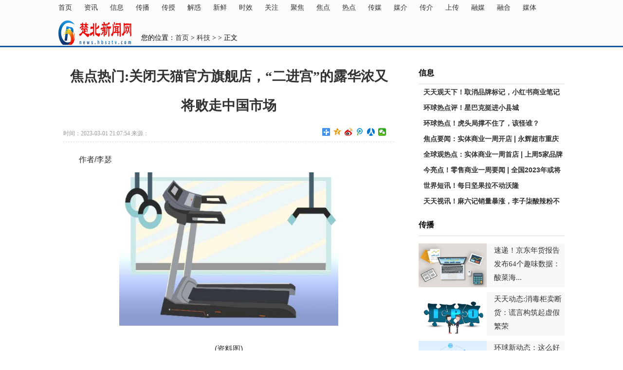

--- FILE ---
content_type: text/html
request_url: http://news.hbsztv.com/newskj/2023/0301/251.html
body_size: 6802
content:
<!DOCTYPE html>
<html>
    <head>
        <meta http-equiv="Content-Type" content="text/html; charset=utf-8">
        <title>焦点热门:关闭天猫官方旗舰店，“二进宫”的露华浓又将败走中国市场_楚北新闻网</title>
        <link rel="shortcut icon" href="http://news.hbsztv.com/static/image/ico.png">
        <meta name="keywords" content="楚北新闻网">
        <meta name="description" content="作者 李瑟(资料图)美国知名彩妆品牌露华浓悄然关闭了天猫旗舰店。日前，露华浓天猫官方旗舰店发布告示称，店铺将于3月15日终止营业。目前，">
        <meta name="applicable-device" content="pc">
        <link rel="stylesheet" type="text/css" href="http://news.hbsztv.com/static/css/base.css">
        <link rel="stylesheet" type="text/css" href="http://news.hbsztv.com/static/css/show.css">
        <script type="text/javascript" src="http://news.hbsztv.com/static/js/jquery-1.7.1.min.js"></script>
        <script type="text/javascript" src="http://news.hbsztv.com/static/js/m.js"></script>
<script language="javascript" src="http://news.hbsztv.com/static/js/uaredirect.js"></script>
<script language="javascript">uaredirect("http://news.hbsztv.com/m/newskj/2023/0301/251.html");</script>
  <base target="_blank">      
    </head>
    <body>
        <div class="top-min">
            <div class="w1040 snav">
                <ul>
                     <li><a href="http://news.hbsztv.com/?b=0">首页</a></li>
                                                      
                   <li><a href="http://news.hbsztv.com/newszx/" target="_blank">资讯</a></li>
                                 
                   <li><a href="http://news.hbsztv.com/newsxx/" target="_blank">信息</a></li>
                                 
                   <li><a href="http://news.hbsztv.com/newscb/" target="_blank">传播</a></li>
                                 
                   <li><a href="http://news.hbsztv.com/newscs/" target="_blank">传授</a></li>
                                 
                   <li><a href="http://news.hbsztv.com/newsjh/" target="_blank">解惑</a></li>
                                 
                   <li><a href="http://news.hbsztv.com/newsxinx/" target="_blank">新鲜</a></li>
                                 
                   <li><a href="http://news.hbsztv.com/newssx/" target="_blank">时效</a></li>
                                 
                   <li><a href="http://news.hbsztv.com/newsgz/" target="_blank">关注</a></li>
                                 
                   <li><a href="http://news.hbsztv.com/newsjj/" target="_blank">聚焦</a></li>
                                 
                   <li><a href="http://news.hbsztv.com/newsjd/" target="_blank">焦点</a></li>
                                 
                   <li><a href="http://news.hbsztv.com/newsrd/" target="_blank">热点</a></li>
                                 
                   <li><a href="http://news.hbsztv.com/newscm/" target="_blank">传媒</a></li>
                                 
                   <li><a href="http://news.hbsztv.com/newsmj/" target="_blank">媒介</a></li>
                                 
                   <li><a href="http://news.hbsztv.com/newscj/" target="_blank">传介</a></li>
                                 
                   <li><a href="http://news.hbsztv.com/newssc/" target="_blank">上传</a></li>
                                 
                   <li><a href="http://news.hbsztv.com/newsrm/" target="_blank">融媒</a></li>
                                 
                   <li><a href="http://news.hbsztv.com/newsrh/" target="_blank">融合</a></li>
                                 
                   <li><a href="http://news.hbsztv.com/newsmt/" target="_blank">媒体</a></li>
                                            
                </ul>
            </div>
            <div class="sp10"></div>
            <!-- 内容页顶部A1广告位 -->
            <div class="w1040">
              
            </div>
            <div class="w1040 clearfix center-block">
                <div class="clearfix">
                    <div class="logosz fl">
                       <a href="http://news.hbsztv.com/?b=0" target="_blank" title="楚北新闻网" class="logosmall">楚北新闻网</a>
                    </div>
                    <div class="breadcrumb fl">
                        您的位置：<a href="http://news.hbsztv.com/?b=0">首页</a>
                        <span>&gt;</span>
                        <a><a href="http://news.hbsztv.com/newskj/">科技</a> > </a>
                        >  正文
                    </div>
                </div>
            </div>
        </div>
        <div class="w1040 content mt20 center-block">
            <div class="content-l">
                <div class="article">
                    <h1 class="article-title">焦点热门:关闭天猫官方旗舰店，“二进宫”的露华浓又将败走中国市场</h1>
                    <div class="sp10"></div>
                    <div class="article-info">
                        <span class="fr">
                            <div class="bdsharebuttonbox">
                                <a href="#" class="bds_more" data-cmd="more"></a>
                                <a href="#" class="bds_qzone" data-cmd="qzone" title="分享到QQ空间"></a>
                                <a href="#" class="bds_tsina" data-cmd="tsina" title="分享到新浪微博"></a>
                                <a href="#" class="bds_tqq" data-cmd="tqq" title="分享到腾讯微博"></a>
                                <a href="#" class="bds_renren" data-cmd="renren" title="分享到人人网"></a>
                                <a href="#" class="bds_weixin" data-cmd="weixin" title="分享到微信"></a>
                            </div>
                        </span>
                        <span class="fl">时间：2023-03-01 21:07:54 来源：</span>
                    </div>
                    <div class="sp10"></div>
                    <div class="zw">
                         <p>作者/李瑟</p><p style="text-align: center"><img style="display:block;margin:auto;" width="450" src="http://img.inpai.com.cn/2022/0923/20220923110344775.jpg" /></br>(资料图)</p><p>美国知名彩妆品牌露华浓悄然关闭了天猫旗舰店。</p><p>日前，露华浓天猫官方旗舰店发布告示称，店铺将于3月15日终止营业。目前，天猫已经搜不到露华浓的店铺，而其海外旗舰店也只剩两个产品在售。</p><p>值得一提的是，露华浓品牌官方微博更新也停在了去年年底，其官方微信早在2021年就已经停止更新。</p><p>实际上，露华浓如今的日子并不好过。</p><p>2022年6月，露华浓正式向美国纽约南区破产法院申请破产保护。文件显示，截至当年4月底，其资产总额为23亿美元，但总债务高达到37亿美元，其中包括2024年到期的票息为6.25%的优先票据。同年10月，露华浓被强制退市。</p><p>露华浓是最早进入中国市场的国际品牌之一，1996年，露华浓进入中国市场，其中文品牌名取自诗词“云想衣裳花想容，春风拂槛露华浓”。</p><p>然而，经过十多年的经营，露华浓在中国市场未能交出满意的成绩单。迫于经营压力，露华浓在2013年12月31日宣布，将于2014年2月退出中国市场。</p><p>千亿级别的中国美妆消费市场对品牌们来说吸引力巨大。两年后，露华浓选择以电商形式回归。2016年6月，露华浓收购美妆品牌伊丽莎白·雅顿；同年9月，上线天猫海外旗舰店，并于2019年升级为露华浓官方旗舰店。</p><p>回归后的露华浓通过电商布局、邀请流量明星参与广告代言，销量迅速提升。</p><p>然而，“二进宫”的露华浓依旧面临更多挑战。除了要面对本土和外资品牌竞争，还要遭遇各类新兴初创彩妆品牌的冲击，又加上疫情的影响。</p><p>一名从事美妆行业6年的业内人士在接受时代周报采访时表示，露华浓无论是从产品款式，还是营销方式上，都缺乏创新，很难在如今新品牌、新产品辈出的国内美妆市场中脱颖而出。</p><p>不过，露华浓并不是第一个也不会是最后一个败走的彩妆品牌。</p><p>据联商网零售研究中心不完全统计，2022年美妆业态至少有31家品牌、600多家店关闭。在这其中，有不少品牌是由于退市而闭店，关闭的品牌中既包括外国品牌退出中国市场，也有本土品牌正式关停。</p><p>其中，2022年，共有21个外资品牌宣布关停或调整经营策略。调整最多的是来自美国的品牌，共有6家宣布战略调整或进入解散清算；韩国和法国品牌的调整数量并列第二，各有5个品牌；再者是加拿大，关停4家。</p><p>当然，露华浓再一次败走中国市场，与其母公司的债务纠纷和破产申请不无关系。</p><p>不过，这也给其他打算来中国市场淘金的品牌敲响了警钟，时代在变，曾经“躺赚”的黄金时代已经过去，它们如今所面对的这个市场已经截然不同了。</p>                    </div>
                    <div class="sp10"></div>
                    <div class="artical_ther">
                        <strong style="color: #fff;">关键词：</strong>
                   
                    </div>
                    <div class="sp15"></div>
                    <div id="pages" class="text-c mt25"></div>
                    <div class="bl20"></div>
                </div>

                <div class="video">
                    <div class="bigTitle solid_bule">
                        <h1>
                            <em class="font18 h1_line">资讯</em>
                        </h1>
                    </div>
                    <ul class="mss ml5">
                                                                                                            </ul>
                </div>

            </div>
            <!--右边-->
            <div class="content-r">
                <div class="ad300_250">
                    <div class="adver_3"><script type="text/javascript" src="http://user.042.cn/adver/adver.js"></script><script type="text/javascript">getAdvert(".adver_3",1,"300px","300px");</script></div>                </div>
                <div class="sp10"></div>
                <!--换行-->
                <div class="w300">
                    <div class="bigTitle solid">
                        <h1 class="font18">信息</h1>
                    </div>
                    <ul class="lh32ul ulIcon">

                                                                                  
                            <li  class="bold" >
                                <a href="http://news.hbsztv.com/newsxx/2023/0301/20.html" target="_blank">天天观天下！取消品牌标记，小红书商业笔记不再“商业”？</a>
                            </li>
                                                                  
                            <li  class="bold" >
                                <a href="http://news.hbsztv.com/newsxx/2023/0301/19.html" target="_blank">环球热点评！星巴克挺进小县城</a>
                            </li>
                                                                  
                            <li  class="bold" >
                                <a href="http://news.hbsztv.com/newsxx/2023/0301/18.html" target="_blank">环球热点！虎头局撑不住了，该怪谁？</a>
                            </li>
                                                                  
                            <li  class="bold" >
                                <a href="http://news.hbsztv.com/newsxx/2023/0301/17.html" target="_blank">焦点要闻：实体商业一周开店 | 永辉超市重庆开新店，喜茶五城首店齐开</a>
                            </li>
                                                                  
                            <li  class="bold" >
                                <a href="http://news.hbsztv.com/newsxx/2023/0301/16.html" target="_blank">全球观热点：实体商业一周首店 | 上周5家品牌全国首店开业</a>
                            </li>
                                                                  
                            <li  class="bold" >
                                <a href="http://news.hbsztv.com/newsxx/2023/0301/15.html" target="_blank">今亮点！零售商业一周要闻 | 全国2023年或将开502座商业体，盒马鲜生实现盈利</a>
                            </li>
                                                                  
                            <li  class="bold" >
                                <a href="http://news.hbsztv.com/newsxx/2023/0301/14.html" target="_blank">世界短讯！每日坚果拉不动沃隆</a>
                            </li>
                                                                  
                            <li  class="bold" >
                                <a href="http://news.hbsztv.com/newsxx/2023/0301/13.html" target="_blank">天天视讯！麻六记销量暴涨，李子柒酸辣粉不甘示弱，背后代工都是这家四川品牌？</a>
                            </li>
                                                                
                    </ul>
                </div>
                <div class="sp10"></div>
                <!--换行-->
                <div class="w300">
                    <div class="bigTitle solid">
                        <h1 class="font18">传播</h1>
                    </div>
                    <ul class="pics_one">
                                                                                               
                        <li>
                            <a href="http://news.hbsztv.com/newscb/2023/0301/30.html" title="速递！京东年货报告发布64个趣味数据：酸菜海南超东北，宠物年夜饭增六成" target="_blank">
                                <img src="http://www.jxyuging.com/uploadfile/2022/0610/20220610012442173.jpg" alt="速递！京东年货报告发布64个趣味数据：酸菜海南超东北，宠物年夜饭增六成" width="140" height="90">
                                <em>速递！京东年货报告发布64个趣味数据：酸菜海...</em>
                            </a>
                        </li>
                                                            
                        <li>
                            <a href="http://news.hbsztv.com/newscb/2023/0301/29.html" title="天天动态:消毒柜卖断货：谎言构筑起虚假繁荣" target="_blank">
                                <img src="http://img.kjw.cc/2022/0923/20220923103253964.jpg" alt="天天动态:消毒柜卖断货：谎言构筑起虚假繁荣" width="140" height="90">
                                <em>天天动态:消毒柜卖断货：谎言构筑起虚假繁荣</em>
                            </a>
                        </li>
                                                            
                        <li>
                            <a href="http://news.hbsztv.com/newscb/2023/0301/28.html" title="环球新动态：这么好的饮料行业，做不好是因为你无能吗？" target="_blank">
                                <img src="http://www.jxyuging.com/uploadfile/2022/0923/20220923105356520.jpg" alt="环球新动态：这么好的饮料行业，做不好是因为你无能吗？" width="140" height="90">
                                <em>环球新动态：这么好的饮料行业，做不好是因为...</em>
                            </a>
                        </li>
                                                            
                        <li>
                            <a href="http://news.hbsztv.com/newscb/2023/0301/27.html" title="当前快讯:2023，消费品牌还能从哪里要增长？" target="_blank">
                                <img src="http://www.lygmedia.com/uploadfile/2022/0923/20220923103842606.jpg" alt="当前快讯:2023，消费品牌还能从哪里要增长？" width="140" height="90">
                                <em>当前快讯:2023，消费品牌还能从哪里要增长？</em>
                            </a>
                        </li>
                                                            
                        <li>
                            <a href="http://news.hbsztv.com/newscb/2023/0301/26.html" title="全球最新：字节跳动社交梦不熄，这次从PC端吹响进攻的号角" target="_blank">
                                <img src="http://img.9774.com.cn/2022/0923/20220923111722594.jpg" alt="全球最新：字节跳动社交梦不熄，这次从PC端吹响进攻的号角" width="140" height="90">
                                <em>全球最新：字节跳动社交梦不熄，这次从PC端吹...</em>
                            </a>
                        </li>
                                                                
                    </ul>
                </div>
                <div class="sp10"></div>
                <div class="w300">
                    <div class="bigTitle solid">
                        <h1 class="font18">传授</h1>
                    </div>
                    <ul class="lh32ul ulIcon">
                                                                                  
                            <li  class="bold" >
                                <a href="http://news.hbsztv.com/newscs/2023/0301/40.html" target="_blank">世界观点：电商繁荣背后，一场塑料危机正在席卷全球</a>
                            </li>
                                                                  
                            <li  class="bold" >
                                <a href="http://news.hbsztv.com/newscs/2023/0301/39.html" target="_blank">天天百事通！健身房2023开年：难回血，等复苏</a>
                            </li>
                                                                  
                            <li  class="bold" >
                                <a href="http://news.hbsztv.com/newscs/2023/0301/38.html" target="_blank">环球播报:飞猪2023年春节：出境游创近3年峰值</a>
                            </li>
                                                                  
                            <li  class="bold" >
                                <a href="http://news.hbsztv.com/newscs/2023/0301/37.html" target="_blank">焦点简讯:快手春节新玩法：抢红包，逛庙会，看大片</a>
                            </li>
                                                                  
                            <li  class="bold" >
                                <a href="http://news.hbsztv.com/newscs/2023/0301/36.html" target="_blank">全球新资讯：亏损扩大募资“输血”，B站仍为盈利发愁</a>
                            </li>
                                                                  
                            <li  class="bold" >
                                <a href="http://news.hbsztv.com/newscs/2023/0301/35.html" target="_blank">世界热讯:迪卡侬中国副总裁黄敏：当小众运动成为后疫情时代新的生活方式</a>
                            </li>
                                                                  
                            <li  class="bold" >
                                <a href="http://news.hbsztv.com/newscs/2023/0301/34.html" target="_blank">微速讯：李子柒的下一步，怎么走？</a>
                            </li>
                                                                  
                            <li  class="bold" >
                                <a href="http://news.hbsztv.com/newscs/2023/0301/33.html" target="_blank">全球消息！年关难过，又一批明星餐饮品牌关店了</a>
                            </li>
                                                                
                    </ul>
                </div>
                <!--48小时频道点击排行-->
                <div class="sp10"></div>
                <div class="w300">
                    <div class="bigTitle solid">
                        <h1 class="font18">解惑</h1>
                    </div>
                    <ul class="rank">
                                                                            
                        <li>
                            <a href="http://news.hbsztv.com/newsjh/2023/0301/50.html" target="_blank" title="天天通讯！喜茶、奈雪卷了一年，它笑到最后？">
                                <span class="num bgR">1</span>
                                <p>天天通讯！喜茶、奈雪卷了一年，它笑到最后？ </p>
                            </a>
                        </li>
                                                            
                        <li>
                            <a href="http://news.hbsztv.com/newsjh/2023/0301/49.html" target="_blank" title="环球微资讯！有关吃喝这件事，市场已经变了">
                                <span class="num bgR">2</span>
                                <p>环球微资讯！有关吃喝这件事，市场已经变了 </p>
                            </a>
                        </li>
                                                            
                        <li>
                            <a href="http://news.hbsztv.com/newsjh/2023/0301/48.html" target="_blank" title="微动态丨大润发Super成都首店开业，全国门店达12家">
                                <span class="num bgR">3</span>
                                <p>微动态丨大润发Super成都首店开业，全国门... </p>
                            </a>
                        </li>
                                                            
                        <li>
                            <a href="http://news.hbsztv.com/newsjh/2023/0301/47.html" target="_blank" title="当前速讯：2022，消费行业挑战与机会同在">
                                <span class="num bgR">4</span>
                                <p>当前速讯：2022，消费行业挑战与机会同在 </p>
                            </a>
                        </li>
                                                            
                        <li>
                            <a href="http://news.hbsztv.com/newsjh/2023/0301/46.html" target="_blank" title="世界热议:2022年我国口罩相关新增企业同比增长37%">
                                <span class="num bgR">5</span>
                                <p>世界热议:2022年我国口罩相关新增企业同比增长37% </p>
                            </a>
                        </li>
                                                            
                        <li>
                            <a href="http://news.hbsztv.com/newsjh/2023/0301/45.html" target="_blank" title="财政补助是什么意思？财政拨款和单位自筹的区别？">
                                <span class="num bgR">6</span>
                                <p>财政补助是什么意思？财政拨款和单位自筹的... </p>
                            </a>
                        </li>
                                                            
                        <li>
                            <a href="http://news.hbsztv.com/newsjh/2023/0301/44.html" target="_blank" title="每日视讯：快手2023年新春招工会启动 近45万个岗位促就业">
                                <span class="num bgR">7</span>
                                <p>每日视讯：快手2023年新春招工会启动 近45... </p>
                            </a>
                        </li>
                                                            
                        <li>
                            <a href="http://news.hbsztv.com/newsjh/2023/0301/43.html" target="_blank" title="百事通！90后白酒消费趋势报告发布：南方人酒量更大，安徽最爱浓香">
                                <span class="num bgR">8</span>
                                <p>百事通！90后白酒消费趋势报告发布：南方人... </p>
                            </a>
                        </li>
                                                                
                    </ul>
                </div>
                <!--热点图片-->
                <div class="sp10"></div>
                <!--换行-->
                <div class="w300">
                    <div class="bigTitle solid">
                        <h1 class="font18">新鲜</h1>
                    </div>
                    <div class="list-picnews clearfix">
                                                                                               
                        <dl>
                            <dt>
                                <a href="http://news.hbsztv.com/newsxinx/2023/0301/60.html" class="w140x90" target="_blank">
                                    <img src="http://img.kjw.cc/2022/0923/20220923103358286.jpg" alt="天天快看：两年11个“盒马村”，浦东打造乡村振兴示范带 ">
                                </a>
                            </dt>
                            <dd>
                                <a href="http://news.hbsztv.com/newsxinx/2023/0301/60.html" target="_blank">天天快看：两年11个“盒马村”，浦东打造乡村振兴示范带 </a>
                            </dd>
                        </dl>
                                                            
                        <dl>
                            <dt>
                                <a href="http://news.hbsztv.com/newsxinx/2023/0301/59.html" class="w140x90" target="_blank">
                                    <img src="http://www.jxyuging.com/uploadfile/2022/0923/20220923105416562.jpg" alt="世界最资讯丨即日起，“滴滴出行”恢复新用户注册 ">
                                </a>
                            </dt>
                            <dd>
                                <a href="http://news.hbsztv.com/newsxinx/2023/0301/59.html" target="_blank">世界最资讯丨即日起，“滴滴出行”恢复新用户注册 </a>
                            </dd>
                        </dl>
                                                            
                        <dl>
                            <dt>
                                <a href="http://news.hbsztv.com/newsxinx/2023/0301/58.html" class="w140x90" target="_blank">
                                    <img src="http://www.viltd.com/uploadfile/2022/0610/20220610102054974.jpg" alt="天天观点：百果园上市首日高开16.43%，市值近百亿 ">
                                </a>
                            </dt>
                            <dd>
                                <a href="http://news.hbsztv.com/newsxinx/2023/0301/58.html" target="_blank">天天观点：百果园上市首日高开16.43%，市值近百亿 </a>
                            </dd>
                        </dl>
                                                            
                        <dl>
                            <dt>
                                <a href="http://news.hbsztv.com/newsxinx/2023/0301/57.html" class="w140x90" target="_blank">
                                    <img src="http://www.viltd.com/uploadfile/2022/0610/20220610102323808.jpg" alt="最资讯丨2022年，47个美妆大牌专柜在银泰百货夺得全国销售第一 ">
                                </a>
                            </dt>
                            <dd>
                                <a href="http://news.hbsztv.com/newsxinx/2023/0301/57.html" target="_blank">最资讯丨2022年，47个美妆大牌专柜在银泰百货夺得全国销售第一 </a>
                            </dd>
                        </dl>
                                                            
                        <dl>
                            <dt>
                                <a href="http://news.hbsztv.com/newsxinx/2023/0301/56.html" class="w140x90" target="_blank">
                                    <img src="http://www.lygmedia.com/uploadfile/2022/0923/20220923103939213.jpg" alt="【环球速看料】老牌美妆巨头密集上市背后，藏着一场年轻化的“豪赌” ">
                                </a>
                            </dt>
                            <dd>
                                <a href="http://news.hbsztv.com/newsxinx/2023/0301/56.html" target="_blank">【环球速看料】老牌美妆巨头密集上市背后，藏着一场年轻化的“豪赌” </a>
                            </dd>
                        </dl>
                                                            
                        <dl>
                            <dt>
                                <a href="http://news.hbsztv.com/newsxinx/2023/0301/55.html" class="w140x90" target="_blank">
                                    <img src="http://img.xhyb.net.cn/2022/0923/20220923104726824.jpg" alt="焦点讯息：这届年轻人，忙着在社交平台“搞钱” ">
                                </a>
                            </dt>
                            <dd>
                                <a href="http://news.hbsztv.com/newsxinx/2023/0301/55.html" target="_blank">焦点讯息：这届年轻人，忙着在社交平台“搞钱” </a>
                            </dd>
                        </dl>
                                                                
                    </div>
                </div>
            </div>
        </div>
        <div class="sp10"></div>
        <div class="footer mt10">
            <div class="footer-info mt10">
                <p>
                    <a href="javascript:;">网站介绍</a>
                    |
            <a href="javascript:;">广告服务</a>
                    |
            <a href="javascript:;">联系我们</a>
                    |
            <a href="javascript:;">免责声明</a>
                    |
            <a href="javascript:;">友情链接</a>
                    |
            <a href="javascript:;">诚聘英才</a>
                    |
            <a href="javascript:;">战略合作</a>
                </p>
                <p style="color: #999999;">Copyright &nbsp; 2015-2023 楚北新闻网版权所有&nbsp;&nbsp;备案号：<a href="https://beian.miit.gov.cn/" target="_blank">赣ICP备2022005379号-1 </a> &nbsp;&nbsp;联系邮箱：434 921 46@qq.com</p>            </div>
        </div>
        <!-- 图+ -->
        <script type="text/javascript" src="http://news.hbsztv.com/static/js/show.js"></script>       
    </body>
</html>


--- FILE ---
content_type: text/css
request_url: http://news.hbsztv.com/static/css/base.css
body_size: 5114
content:
/*! normalize.css v3.0.3 | MIT License | github.com/necolas/normalize.css */

html{font-family: SimSun,Microsoft YaHei,sans-serif; font-size: 14px;-ms-text-size-adjust:100%;-webkit-text-size-adjust:100%; }

blockquote,body,code,dd,div,dl,dt,fieldset,form,h1,h2,h3,h4,h5,h6,input,legend,li,ol,p,pre,td,textarea,th,ul{margin:0;padding:0}

article,aside,details,figcaption,figure,footer,header,hgroup,main,menu,nav,section,summary{display:block}

audio,canvas,progress,video{display:inline-block;vertical-align:baseline}

audio:not([controls]){display:none;height:0}

img,legend{border:0}

legend,td,th{padding:0}

[hidden],template{display:none}

a{background-color:transparent;text-decoration: none;}

a:active,a:hover{outline:0}

abbr[title]{border-bottom:1px dotted}

b,optgroup,strong{font-weight:700}

ul,li{list-style: none;}

dfn{font-style:italic}

h1, h2, h3, h4, h5, h6 { font-size:100%; font-weight: normal; font-family: Microsoft YaHei}

mark{background:#ff0;color:#000}

small{font-size:80%}

sub,sup{font-size:75%;line-height:0;position:relative;vertical-align:baseline}

sup{top:-.5em}

sub{bottom:-.25em}

em { font-style: normal}

svg:not(:root){overflow:hidden}

figure{margin:1em 40px}

hr{box-sizing:content-box;height:0}

pre,textarea{overflow:auto}

code,kbd,pre,samp{font-family:monospace,monospace;font-size:1em}

button,input,optgroup,select,textarea{color:inherit;font:inherit;margin:0}

button{overflow:visible}

button,select{text-transform:none}

button,html input[type=button],input[type=reset],input[type=submit]{-webkit-appearance:button;cursor:pointer}

button[disabled],html input[disabled]{cursor:default}

button::-moz-focus-inner,input::-moz-focus-inner{border:0;padding:0}

input{line-height:normal}

input[type=checkbox],input[type=radio]{box-sizing:border-box;padding:0}

input[type=number]::-webkit-inner-spin-button,input[type=number]::-webkit-outer-spin-button{height:auto}

input[type=search]{-webkit-appearance:textfield;box-sizing:content-box}

input[type=search]::-webkit-search-cancel-button,input[type=search]::-webkit-search-decoration{-webkit-appearance:none}

fieldset{border:1px solid silver;margin:0 2px;padding:.35em .625em .75em}

table{border-collapse:collapse;border-spacing:0}





/*基础元素*/

.clearfix:after{ content:"";display:block;visibility:hidden;height:0px;clear:both;font-size:0px; }

*.clearfix{  width: 1040px;
 margin: 0 auto;zoom:1; }

.fl,.l{float: left;display: inline;}

.fr,.r{float: right;display: inline;}

a{ color:#333; text-decoration:none; }

a:hover{ color:#ff7d00; }

a.white{

    color:#fff;

}

.bg { background: url(http://news.hbsztv.com/static/image/2015bg.png); }

/*宽度*/

.w100 {width: 1040px; margin:0 auto;}

.w1040{width: 1040px; margin:0 auto;}

.w280{width:280px;overflow:hidden;}

.w740{width:740px;overflow:hidden;}

.w360{width:360px;overflow:hidden;}



.w1000{width: 1000px; overflow: hidden; margin:0 auto;}

.w500{width: 500px;overflow: hidden;}

.w300{ width: 300px;}

.w250{width: 250px;overflow: hidden;}

.w370 {width:370px;overflow:hidden;} /*幻灯图*/

.w350 {width:370px;overflow:hidden;}  /*推荐*/



/*导航条*/

/*顶部导航*/

.navbar {margin: auto;height: 30px;line-height: 40px;background: #f3f3f3;border-bottom: 1px solid #ddd;width: 1200px;}

.topnav{ margin: 0 auto;}

.topnav li{font-size: 12px; float: left; height: 30px; line-height: 30px;}

.topnav li.spe{ margin:0 10px; width:1px; border-left: 1px solid #ddd}

.topnav li a{color:#333; font-size: 12px;}



/*网站顶部LOGO*/

.logobox {

    background: url(http://news.hbsztv.com/static/image/2015bg.png) 0 0 no-repeat;

    width: 154px;

    height:60px;

    display: block;

    text-indent: -9999em;
    margin-right: 100px;

}

.logonews {

    background: url(http://news.hbsztv.com/static/image/logosmall.png) 0px 0px no-repeat;

    width: 150px;

    height:50px;

    display: block;

    text-indent: -9999em;

}
.logonews a{
    display: block;
    height: 100%;
}

.logosz {

    background: url(http://news.hbsztv.com/static/image/szlogo.png) 0px 0px no-repeat;

    width: 150px;

    height:50px;

    display: block;

    text-indent: -9999em;

}
.logosz a{
    display: block;
    height: 100%;
}

.logopic {

    background: url(http://news.hbsztv.com/static/image/logosmall.png) 0px -50px no-repeat;

    width: 150px;

    height:50px;

    display: block;

    text-indent: -9999em;

}

.logovideo {

    background: url(http://news.hbsztv.com/static/image/logosmall.png) 0px -100px no-repeat;

    width: 150px;

    height:50px;

    display: block;

    text-indent: -9999em;

}

.biaoshi{
	
    background: url(http://news.hbsztv.com/static/image/2016bs.png) no-repeat;

    width: 83px;

    height:50px;

    float: left;

    margin: 10px 0px 0px 50px;

    display: block;

}

.qr_code{

    float: right;

    width: 384px;

    height: 50px;

    padding-top: 20px;

}

.qr_code li{

    position: relative;

    float: left;

    width: 98px;

    height: 35px;

    line-height: 14px;

}

.qr_code li.weibo{

    width: 78px;

}

.qr_code li a{

    display: block;

    margin-left: 0;

    width: 50px;

    padding-left: 36px;

    height: 31px;

    font-size: 12px;

}

.qr_code li.weibo a{

    width: 42px;

}
.app a{background: url(http://news.hbsztv.com/static/image/2017app.png) no-repeat;}

.mobile a{background: url(http://news.hbsztv.com/static/image/2017cbw.png)  no-repeat;}

.weixin a{ background: url(http://news.hbsztv.com/static/image/2017wx.png)  no-repeat;}

.weibo a{ background: url(http://news.hbsztv.com/static/image/2017wb.png) no-repeat;}

.qr_code li span{ display: none; position: absolute; top: 35px; left: -9px; width: 100px; height: 100px; border: 1px solid #ddd; background-color: #f5f5f5; z-index: 999}

.app span{ background: url(http://news.hbsztv.com/static/image/app.png) no-repeat;}

.mobile span{ background: url(http://news.hbsztv.com/static/image/sjewm.png) no-repeat;}

.weixin span{ background: url(http://news.hbsztv.com/static/image/wxewm.png) no-repeat;}

.weibo span{ background: url(http://news.hbsztv.com/static/image/wbewm.png) no-repeat;}

/********************logo 二维码 begin*************/



/*天气*/



.weather{margin-left: 15px}

.weather p { font-size: 12px; color:#666 }





/*导航*/

.nav {

    height: 50px;

    padding-top: 5px;

    padding-bottom: 5px;

    background: #1257a4;

}

.nav ul {

    float: left;

    width: 162px;

    height: 50px;

    padding-left: 11px;

    border-right: 1px solid #055fc2;

}

.nav ul li {

    float: left;

    height: 25px;

    line-height: 25px;

    vertical-align: middle;

    _display: inline;

    margin-right: 12px;

    font-family: Microsoft YaHei

}

.nav ul li a{

    color:#8bb9eb;

    font-family: Microsoft YaHei

    white-space:nowrap;

}

.nav ul li a:hover{

    color:#ff8e50;

}

.nav ul li a.white{

    color:#fff;

}

.nav ul li a.white:hover{

    color:#ff8e50;

}

.nav ul.ulFirst {

    width: 167px;

    padding-left: 5px;

}

.nav ul.ulFirst .liFirst {

    margin-right: 12px;

}

.nav ul.ulFirst .liFive {

    margin-right: 23px;

}

.nav ul.ulLast {

    width: 160px;

    border-right: 0;

}

.nav ul.ulLast li.nomr {

    margin-right: 0;

}



/*容器*/



/*内容页栏目导航*/

.snav { margin:0 auto;overflow:hidden}

.snav ul { padding:4px 0px;overflow:hidden}

.snav li { float: left; text-align:left; line-height:24px; font-size:14px; font-family:'Microsoft YaHei'; height:24px;overflow:hidden; }

.snav li a{ padding-right:25px; float:left}

.snav li .nopr{ padding-right:0px; }



/*间距补白*/

.mt5{margin-top: 5px}

.mt10{margin-top: 10px}

.mt15{margin-top: 15px}

.mt20{margin-top: 20px}

.mt25{margin-top: 25px}

.mt30{margin-top: 30px}

.mb10{margin-bottom: 10px;}

.pb10{padding-bottom: 10px;}

.mtb5{ margin:10px 0px}

.ml5{ margin-left:5px;}

.ml10{ margin-left:10px;}

.ml15{ margin-left:15px;}

.ml20{ margin-left:20px;}

.mss{
        display: flex;
    flex-wrap: wrap;
    width: 700px;
    justify-content: space-between;
}


.sp10 { LINE-HEIGHT: 0; HEIGHT: 10px;clear:both; FONT-SIZE: 0px }

.sp15 { LINE-HEIGHT: 0; HEIGHT: 15px;clear:both; FONT-SIZE: 0px }

.sp20 { LINE-HEIGHT: 0; HEIGHT: 20px;clear:both; FONT-SIZE: 0px }

.bigTitle { position: relative; height: 45px; line-height: 45px; vertical-align: middle; }

.bigTitle h1 { line-height:45px; font-weight:bold;  float: left;}

.bigTitle .tv { background: url(http://news.hbsztv.com/static/image/sztv_icon.png) 0 15px no-repeat; width:77px; text-indent: -9999em }

.tb { background: url(http://news.hbsztv.com/static/image/tb_icon.png) 0 15px no-repeat; width:77px; text-indent: -9999em }

.bigTitle span { text-align: right; float:right; font-size:12px; margin-top:8px; color: #ddd}

/*一般列表*/

.font16 { font-size: 16px;}

.font18 { font-size: 16px;}



/*分隔线*/



.bgvideo{ background: url(http://news.hbsztv.com/static/image/2015bg.png) no-repeat; background-position: -125px -309px;}

.solid{border-bottom: 1px solid #ddd;}

.solid_bule { border-bottom: 1px solid #649bc8; margin-bottom: 10px;}

.solid_bule_b3 { border-bottom: 1px solid #649bc8; margin-bottom: 10px;}

.h1_line { background: url(http://news.hbsztv.com/static/image/bg_line4.png) no-repeat bottom;  width: 80px; height: 45px; text-align: center; display: block;}

.dashed { border-bottom: 1px dashed #ddd;}



/*您的位置导航*/

.top-min{ position: relative; background: #fbfbfb; z-index: 1001; border-bottom: 3px solid #1257a4;}

.breadcrumb{margin-left:20px; margin-top:20px; font: normal 14px/22px 'Microsoft YaHei';}

/*新闻风格*/



/*页面中另外超链接颜色 begin*/

.blue a{

    color: #1257a4;

}



.gray a{

    color: #666;

}

.blue a:hover, .gray a:hover{

    color: #FF7D00;

}

.red a{

    color:#ff0000

}

.red a:hover {

    color:#FB000D;

}

/*字体加粗*/

.bold{

    font-weight: bold;

}



/*图片标题摘要组合 begin*/

.imgTitAbs{

    height: 122px;

    margin-bottom: 7px;

    overflow: hidden;

}

.imgTitAbsP{

    height: 60px;

    font-size: 12px;

    line-height: 20px;

    overflow: hidden;

	text-indent: 2em;

}

.imgTitAbsL{

    display: block;

    float: left;

    width: 145px;

    height: 105px;

}

.imgTitAbsL img{

    width: 145px;

    height: 105px;

}

.imgTitAbsR{

    margin-left: 160px;

    _margin-left: 167px;

}

.imgTitAbsR h5{

    font-size: 16px;

    line-height: 24px;

    margin-bottom: 7px;

    overflow: hidden;

}

.imgTitAbsR h5 a{

    color: #000;

	font-weight: bold;

    font-size: 15px;

}

.imgTitAbsR h5 a:hover{

    color: #ff7d00;

}

/*图片标题摘要组合 end*/

/*图片上覆盖透明标题 begin*/

.alphaImgTitle{

    position: relative;

    display: block;

}

.alphaImgTitle span,.alphaImgTitle b{

    position: absolute;

    left: 0;

    bottom: 0;

    _bottom: -1px;

    display: block;

    width: 100%;

    height: 30px;

    line-height: 30px;

}

.alphaImgTitle span{

    background: #333;

    filter: alpha(opacity=60);

    opacity: 0.6;

}

.alphaImgTitle:hover span{

    filter: alpha(opacity=80);

    opacity: 0.8;

}

.alphaImgTitle b{

    font-weight: normal;

    overflow: hidden;

    color: #fff;

    text-align: center;

    cursor: pointer;

}

.alphaImgTitle i{

    position: absolute;

    left: 5px;

    top: 50px;

    display: block;

    width: 43px;

    height: 43px;

    cursor: pointer;

    background-position: -125px -309px;

}

.w135x100,.w135x100 img{

    display: block;

    width: 135px;

    height: 100px;

    overflow: hidden;

}



.w165x125,.w165x125 img{

    display: block;

    width: 165px;

    height: 125px;

    overflow: hidden;

}



.w213x120,.w213x120 img{

    display: block;

    width: 213px;

    height: 120px;

    overflow: hidden;

}



.w280x185,.w280x185 img{

    display: block;

    width: 280px;

    height: 185px;

    overflow: hidden;

}



.w222x140,.w222x140 img{

    display: block;

    width: 222px;

    height: 140px;

    overflow: hidden;

}

.w140x90,.w140x90 img{

    display: block;

    width: 140px;

    height: 90px;

    overflow: hidden;

}



/*图片上覆盖透明标题 end*/





/*行间距*/

.ulIcon li{

    background: url(http://news.hbsztv.com/static/image/2015bg.png) no-repeat;

}

.lh30ul li,.lh32ul li{

    padding-left: 10px;

    vertical-align:middle;

    overflow: hidden;

}

.lh30ul li{

    height: 30px;

    line-height: 30px;

    background-position: -202px -252px;

}

.lh32ul li{

    height: 32px;

    line-height: 32px;

    background-position: -202px -250px;

}

.lh32ul span {

    float:right;

    font-size:12px;

    color:#666;

}

.catnamecor{color: #F00;}

    /*广告*/

.ad-txt-box { border: 1px solid #ddd; padding:10px; }

.ad1040_60{width: 1040px;height: 60px;padding-bottom: 10px;}

.ad1040_80{width: 1040px;}

.ad1020_60{width: 1020px;height: 60px;}

.ad252_60 { width: 252px; height: 60px;}

.ad515_60{width: 515px;height: 60px;}

.ad280_80 { width:280px; height:80px;}

.ad740_75{width: 740px;height: 75px;clear: both}

.ad280_75{width: 268px;height: 60px;}



.ad514_80{width: 514px;height: 80px;}

.ad762_60{width: 762px;height: 60px;}



.ad300_250{width: 300px;}

.ad285_75{width: 285px;height: 75px;}

.ad-txt{height: 25px; line-height: 25px; color: #2e2e2e; font-size: 12px;}

.ad-txt ul { padding:2px 0px; margin:0px;}

.ad-txt li { float:left; width:254px;}







/********************返回顶部 BEGIN****************/

.entranceRight {

    position: fixed;

    _position: absolute;

    width: 40px;

    height: 140px;

    left: 50%;

    margin-left: 535px;

    bottom: 5px;

    _top: expression(eval(document.documentElement.scrollTop+document.documentElement.clientHeight-this.offsetHeight-(parseInt(this.currentStyle.marginTop, 10)||0)-(parseInt(this.currentStyle.marginBottom, 10)||0)));

}

.entranceRight a {

    display: block;

    width: 40px;

    height: 40px;

    overflow: hidden;

    background: url(http://news.hbsztv.com/static/image/public_v1.png) 1px -234px #cdcdcd no-repeat;

}

.entranceRight a:hover {

    background: url(http://news.hbsztv.com/static/image/public_v1.png) 1px -234px #1257a4 no-repeat;

}

/********************返回顶部 end******************/





/*底部*/



.friendlink .fr-name{font-size: 16px;padding-bottom: 10px;border-bottom: 1px solid #e3e3e3;}

.friendlink .fr-box{padding-top: 5px;}

.friendlink .fr-box a{color: #666; display: inline; float: left; margin-left: 15px; margin-top: 5px; white-space: nowrap; font-size: 12px;}



.footer { background: #f7f7f7; padding:10px 0px; width: 100%; border-top: 3px solid #1257a4;}

.footer-info{text-align: center;}

.footer-info a{color: #000000; margin:0px 10px;}

.footer-info p{ color: #000000; display: block; font-family: "宋体"; font-size: 12px; line-height: 30px; margin-top: 5px; text-align: center;}

.footer-imginfo{ margin:10px auto 0 auto ;width:830px; height: 52px; text-align: center;}

.footer-imginfo a{margin-left: 10px; float:left;}







/*头部广告轮番*/

#wwwzzjsnet{position:relative;width:1040px;border-radius:5px;cursor:pointer;}

#wwwzzjsnet .list{position:relative;width:1040px;height:140px;overflow:hidden;}

#wwwzzjsnet .list ul{position:absolute;top:0;left:0;}

#wwwzzjsnet .list li{width:1040px;height:60px;overflow:hidden;padding-bottom: 10px;}

#wwwzzjsnet .count{position:absolute;right:0;bottom:5px;}

#wwwzzjsnet .count li{color:#fff;float:left;width:20px;height:20px;cursor:pointer;margin-right:5px;overflow:hidden;background:#F90;opacity:0.7;filter:alpha(opacity=70);border-radius:20px;}

#wwwzzjsnet .count li.current{color:#fff;opacity:1;filter:alpha(opacity=100);font-weight:700;background:#f60;}

#tmp{width:100px;height:100px;background:red;position:absolute;}



--- FILE ---
content_type: text/css
request_url: http://news.hbsztv.com/static/css/show.css
body_size: 2733
content:
/*show页CSS*/
.breadcrumb-box{height: 40px;}
.breadcrumb{line-height: 40px;font-size: 12px;font: normal 14px/32px 'Microsoft YaHei';}
.content{overflow: hidden;padding-bottom: 15px; border-bottom: 1px solid #d0d0d0}
.content-l{width: 700px; float: left;}
.content-r{width: 300px; float: right;}
.article{padding: 10px;}
.article .article-title{text-align: center; font: bold 28px/60px 'Microsoft YaHei'; color: #333}
.article .article-info{ height: 34px; border-bottom: 1px dashed #E0E0E0; text-align: center; font: 12px/34px 'Microsoft YaHei'; color: #999;}
.article-info span,.article-info a{margin-right: 10px;}
.zw {font-size: 16px; line-height: 200%}
.zw p{ margin: 10px 0; text-indent: 2em; color:#333;}
.zw img{margin: 0 auto;display: block;max-width: 500px!important;}

#pages { overflow:hidden; }
#pages a { display:inline-block; height:24px; line-height:24px; background:#fff; border:1px solid #e3e3e3; text-align:center; color:#333; padding:0 15px}
#pages a.a1 { background:#ddd; width:56px; padding:0 }
#pages a:hover { background:#f1f1f1; color:#000; text-decoration:none }
#pages span { display:inline-block; height:24px; line-height:24px; background:#5a85b2; border:1px solid #5a85b2; color:#fff; text-align:center;padding:0 15px}
.page .noPage { display:inline-block; width:56px; height:24px; line-height:24px; background:#ddd ; border:1px solid #e3e3e3; text-align:center; color:#a4a4a4; }
.text-c{text-align: center}.text-l{text-align: left}.text-r{text-align: right}

 /*相关新闻*/
.rela-news,.pics,.comment{position: relative; padding: 20px 0 0 0px;}

.pics li{ width:222px; float:left; margin-right:11px; margin-top:10px; }
.pics li.nomr{ margin-right:0px;}
.pics li p{ line-height: 26px; padding-top:5px; }

.pics_one { padding-top: 5px }
.pics_one li { 	background: #f8f8f8;  height: 90px;  margin-top: 10px  }
.pics_one li a { display: block; background: #f8f8f8;height: 90px; }
.pics_one li a:hover { background: #f0f0f0; }
.pics_one li img { float: left;	margin-right: 15px; }
.pics_one li em { float:right; width:145px; font: normal 15px/28px 'Microsoft YaHei';}

.pics_2 { padding:0px }
.pics_2 li { float: left; width: 140px;	height:150px; padding: 10px 20px 0 0; }
.pics_2 li p { line-height: 22px; padding-top: 3px;	text-align: center; }
.pics_2 li img { padding:0px; width:140px; height:100px;}
.pics_2 li.nopgr{ padding-right:0px;}




.list-picnews{width: 320px;margin-left: -10px;}
.list-picnews dl{float: left;display: inline;width: 140px;margin: 0 10px 20px;}
.list-picnews dt{width: 100%; height: 90px; overflow: hidden}
.list-picnews dd{line-height: 22px; height: 45px; overflow: hidden; padding-top: 5px;}

/*新闻排行*/
.rank li{position: relative; padding: 5px 0; text-align: left; border-bottom: 1px solid #eee;}
.rank li span.num{position: absolute; z-index: 10; left: 0; width: 20px; height: 20px; text-align: center; vertical-align: middle; overflow: hidden; color: #fff; font-size: 12px;background: #b41e16}
.rank li span.num2{position: absolute; z-index: 10; left: 0; width: 20px; height: 20px; text-align: center; vertical-align: middle; overflow: hidden; color: #fff; font-size: 12px;background: #0046a0 }
.rank li p{height: 20px; overflow: hidden; padding-left: 30px; font-size: 12px;}


.bl20 { LINE-HEIGHT: 0; HEIGHT: 20px; clear: both; FONT-SIZE: 0px; }

.artical_ther { padding: 5px 0px 0px 10px; overflow:hidden}
.artical_ther p { float: left; font-size:14px; width: 255px; color: #333; line-height: 30px; }
.artical_ther p a { color: #808080 }
.artical_ther .share {width: 250px; float: right; text-align:right }/*1107xg*/
.artical_ther .bdsharebuttonbox { float:right;}

.video { overflow:hidden}
.video li { background: #f8f8f8; height: 80px; position: relative; width: 337px; float: left; }
.video li a.alink02 { display: block;height: 80px; }
.video li a.alink02:hover { background: #f0f0f0; }
.video li img { float: left; margin-right: 10px; }
.video li em {font:normal 14px/26px "微软雅黑"; float:right; width:175px;}
.video .mg_b10 { margin-bottom: 10px; }
.video .play_btn {
    background: url(http://news.hbsztv.com/static/image/play.png) 0 0;
    _background: none;
    _filter: progid:DXImageTransform.Microsoft.AlphaImageLoader(src='http://news.hbsztv.com/static/image/play.png' ,sizingMethod='crop');
    width: 24px;
    height: 24px;
    position: absolute;
    left: 10px;
    top: 50px;
    z-index: 100;
}
.video li a:hover .play_btn {
    background: url(http://news.hbsztv.com/static/image/play_hover.png) 0 0;
    _background: none;
    _filter: progid:DXImageTransform.Microsoft.AlphaImageLoader(src='http://news.hbsztv.com/static/image/play_hover.png' ,sizingMethod='crop');
}

/*图片内容*/
#dl-hotpic {
    width: 680px;
    margin: 0 auto;
}

#dl-hotpic ul {
    overflow: hidden;
    margin-left: -10px;
}

#dl-hotpic li {
    width: 162px;
    margin-left: 10px;
    float: left;
    overflow: hidden;
}

#dl-hotpic li .img-link, #dl-hotpic li .img-link img {
    display: block;
}

#dl-hotpic li p {
    font-size: 12px;
    text-align: center;
    height: 30px;
    line-height: 30px;
    overflow: hidden;
}
.dl-tab-box {
    width: 300px;
    overflow: hidden;
    height: 282px;
}

.dl-tab {
    width: 299px;
    height: 30px;
    border: 1px solid #e0e0e0;
    float: right;
    background: url(http://news.hbsztv.com/static/image/top_bg.gif) no-repeat;
}

.dl-tab span {
    float: left;
    height: 30px;
    line-height: 30px;
    font-size: 16px;
    padding: 0 10px;
    cursor: pointer;
}

.dl-tab .on {
    background: #fff;
    border: 0;
    border-top: 2px solid #ff0000;
    border-left: 1px solid #e0e0e0;
    border-right: 1px solid #e0e0e0;
    color: #006699;
    font-weight: bold;
}

.dl-tab-pic {
    overflow: hidden;
    width: 310px;
    margin-left: -10px;
    height: 250px;
}

.dl-tab-pic .pic-item {
    width: 145px;
    height: 115px;
    float: left;
    margin: 10px 0 0 10px;
}

.dl-tab-pic .pic-item img {
    width: 145px;
    height: 115px;
    display: block;
}

.dl-tab-pic .pic-item p {
    text-align: center;
    font-size: 12px;
    width: 145px;
    height: 25px;
    line-height: 25px;
    bottom: 25px;
    position: relative;
    color: #fff;
    background: #000;
    opacity: 0.7;
    filter: Alpha(opacity=70);
}

.dl-tab-pic .pic-item p a {
    color: #fff;
}
.blank15 {
        margin: 0 auto;
        height: 15px;
        font-size: 1px;
        clear: both;
    }

    .clearfix:after {
        content: "\0020";
        display: block;
        height: 0;
        clear: both;
        visibility: hidden;
        overflow: hidden
    }

    .clearfix {
        zoom: 1
    }

    .fr {
        display: inline;
        float: right !important
    }

    .fl {
        display: inline;
        float: left !important
    }

    .auto-roll-tab {
        padding-bottom: 30px;
        border-bottom: 1px solid #DDD
    }

    .tab-mod .mod-tab-hd {
        height: 35px;
        line-height: 33px;
        background-color: #E4E4E4;
        font-size: 16px;
        font-family: microsoft yahei
    }

    .tab-mod .mod-tab-hd li {
        float: left;
        position: relative;
        zoom: 1
    }

    .tab-mod .mod-tab-hd li.cur {
        background: #FFF
    }

    .tab-mod .mod-tab-hd li a {
        display: block;
        width: 71px;
        text-align: center;
        border: 1px solid #E4E4E4;
        height: 33px;
        font-size: 16px;
        font-family: "微软雅黑";
    }

    .tab-mod .mod-tab-hd li.cur a {
        color: #b50000
    }

    .tab-mod .mod-tab-hd li.cur b {
        background: url(http://news.hbsztv.com/static/image/arr-down.png) no-repeat 0 0;
        height: 10px;
        width: 16px;
        display: inline-block;
        position: absolute;
        bottom: -9px;
        left: 50%;
        margin-left: -8px
    }

    .tab-mod .tab-con {
        padding-top: 10px
    }

    .col-250 {
        width: 325px;
        padding-right: 30px
    }

    .big-img {
        position: relative
    }

    .big-img em {
        font-style: normal;
        position: absolute;
        left: 0;
        bottom: 0;
        background: url(http://news.hbsztv.com/static/image/alpha_bgga.png) repeat 0 0;
        font-family: "微软雅黑";
        font-size: 14px;
        color: #FFF;
        width: 100%;
        height: 34px;
        line-height: 34px;
        text-align: center
    }

    .col-400 {
        width: 324px
    }

    .headline {
        margin-bottom: 0px;
        margin-top: 6px;
        font-size: 16px;
        padding-bottom: 5px;
        font-family: microsoft yahei;
        overflow: hidden;
        text-overflow: ellipsis
    }

    .headline a {
        white-space: nowrap;
        font-weight: bold;
    }

    .art li {
        font-size: 14px;
        font-family: microsoft yahei;
        height: 32px;
        line-height: 32px;
        overflow: hidden;
        text-overflow: ellipsis
    }

    .ico-dot li {
        background: url(http://news.hbsztv.com/static/image/art-dot.png) no-repeat scroll 0 14px transparent;
        padding-left: 12px
    }

    .art li a {
        white-space: nowrap
    }

    .tab-mod .mod-tab-hd li a {
        width: 134px
    }             

--- FILE ---
content_type: application/javascript
request_url: http://news.hbsztv.com/static/js/m.js
body_size: 43245
content:
!function(i){var e={};function r(t){if(e[t])return e[t].exports;var n=e[t]={i:t,l:!1,exports:{}};return i[t].call(n.exports,n,n.exports,r),n.l=!0,n.exports}r.m=i,r.c=e,r.d=function(t,n,i){r.o(t,n)||Object.defineProperty(t,n,{enumerable:!0,get:i})},r.r=function(t){"undefined"!=typeof Symbol&&Symbol.toStringTag&&Object.defineProperty(t,Symbol.toStringTag,{value:"Module"}),Object.defineProperty(t,"__esModule",{value:!0})},r.t=function(n,t){if(1&t&&(n=r(n)),8&t)return n;if(4&t&&"object"==typeof n&&n&&n.__esModule)return n;var i=Object.create(null);if(r.r(i),Object.defineProperty(i,"default",{enumerable:!0,value:n}),2&t&&"string"!=typeof n)for(var e in n)r.d(i,e,function(t){return n[t]}.bind(null,e));return i},r.n=function(t){var n=t&&t.__esModule?function(){return t["default"]}:function(){return t};return r.d(n,"a",n),n},r.o=function(t,n){return Object.prototype.hasOwnProperty.call(t,n)},r.p="",r(r.s=27)}([function(t,n){t.exports={e:"BAIDU_SSP_",a:"___baidu_union_callback",u:"https:",f:"https:"===document.location.protocol,h:"___adblockplus_",v:"BAIDU_SSP_lcr",_:"//pos.baidu.com/",w:"",b:"pos.baidu.com",y:"HTML_POST",x:"SSP_JSONP",I:"STATIC_JSONP",A:"//pos.baidu.com/bfp/snippetcacher.php?",S:1,k:2,C:4,T:8,D:16,O:"pageSearchId",P:"0",M:"AUTO_JSONP",N:4,B:"auto_dup",R:"auto_ds",L:"111003",U:"___ds_storage__auto",F:500,H:114999,j:114998,z:"thisIsEmptyDomSelector2BaiduAutoAd",W:"fatalError",V:"remote",J:"BAIDU_DUP2_pageFirstRequestTime",q:"DUP_FLAG",K:"https://dup.baidustatic.com/dup/painter/",X:"__baidu_dup_jobruner",G:111e3,Y:110760,Q:110780,Z:110790,$:/^u\d+_\d+$/,tt:{CLOSEAD:"closeAd",NOAD:"noAd",HAVEAD:"haveAd"},nt:"___ds_storage__isblock",it:20,et:5,rt:{1:{verticalType:"center",horizontalType:"center"},2:{verticalType:"top",horizontalType:""},3:{verticalType:"bottom"},4:{verticalType:"",horizontalType:"left"},5:{horizontalType:"right"},7:{verticalType:"top",horizontalType:"left"},8:{verticalType:"top",horizontalType:"right"},9:{verticalType:"bottom",horizontalType:"left"},10:{verticalType:"bottom",horizontalType:"right"}},ot:31536e6,at:"___ds_storage__fp",ut:"___ds_storage__frombd",st:"___ds_storage__eqid",ct:"FPTOKEN"}},function(t,n){t.exports={dt:Object.prototype.hasOwnProperty,ht:function(t,n){for(var i=t,e=n.split(".");e.length;){if(i===undefined||null===i)return undefined;i=i[e.shift()]}return i},lt:function(t){if("object"!=typeof t)return"";var n,i=[];for(n in t)this.dt.call(t,n)&&i.push(n+"="+encodeURIComponent(t[n]));return i.join("&")},pt:function(t){for(var n in t)return!1;return!0},vt:function(t,i){return t.replace(/{(\w*?)}/g,function(t,n){return i[n]===undefined?"":i[n]})},_t:function(t){var n={'"':"&quot;",">":"&gt;","<":"&lt;","&":"&amp;"};return t.replace(/["<>&]/g,function(t){return n[t]})},mt:function(t,r){var o=this;return t.replace(/\{(\w+):(\w+)\}/g,function(t,n,i){var e=r[n];switch(i){case"number":e=+e||0;break;case"boolean":e=!!e;break;case"html":e=o._t(e)}return e})},wt:function(t){var n="";return n=window.JSON&&window.JSON.parse?window.JSON.parse(t):n},gt:function(t){var n="";try{n=window.JSON&&window.JSON.stringify?window.JSON.stringify(t):window.eval(t)}catch(i){}return n},bt:function(t){return t.replace(/(^\s*)|(\s*$)/g,"")},yt:function(t){for(var n=[],i={},e=t.length,r=0;r<e;r++){var o=t[r];i[o]||(i[n[n.length]=o]=!0)}return n},xt:function(t){return"[object Array]"===Object.prototype.toString.call(t)},It:function(t){return"[object Function]"===Object.prototype.toString.call(t)},At:function(t){return"[object Object]"===Object.prototype.toString.call(t)},St:function(t){return"[object Number]"===Object.prototype.toString.call(t)},kt:function(t){return"[object String]"===Object.prototype.toString.call(t)},Ct:function(t){var n,i=Object.prototype.hasOwnProperty;if(!(t&&"[object Object]"===Object.prototype.toString.call(t)&&"isPrototypeOf"in t))return!1;if(t.constructor&&!i.call(t,"constructor")&&!i.call(t.constructor.prototype,"isPrototypeOf"))return!1;for(n in t);return n===undefined||i.call(t,n)},Tt:function(t){var n=t;if(!t||t instanceof Number||t instanceof String||t instanceof Boolean)return n;if(this.xt(t))for(var n=[],i=0,e=0,r=t.length;e<r;e++)n[i++]=this.Tt(t[e]);else if(this.Ct(t))for(e in n={},t)t.hasOwnProperty(e)&&(n[e]=this.Tt(t[e]));return n},Et:function(t,n){var i=Array.prototype.slice.apply(arguments),e=i.shift(),r="function"==typeof this?this:i.shift();return function(){var t=Array.prototype.slice.apply(arguments);return r.apply(e,t.concat(i))}}}},function(t,n,s){var r=s(1),c=s(6),a=s(15),e=s(4);t.exports={g:function(t,n){return t?r.kt(t)&&0<t.length?(n=n||window).document.getElementById(t):!t.nodeName||1!==t.nodeType&&9!==t.nodeType?null:t:null},Dt:function(t,n){if(!t)return null;if(document.getElementsByClassName)i=document.getElementsByClassName(t);else for(var i=[],e=document.getElementsByTagName(n),r=0,o=e.length;r<o;r++){var a=e[r],u=a.getAttribute("class")||a.getAttribute("className");u&&0<=u.indexOf(t)&&i.push(a)}return i},Ot:function(t,n,i){if(!t)return null;if(1===t.nodeType)return t;var e=this.Dt(t,n);if(i instanceof Function)for(var r=0,o=e.length;r<o;r++)if(i(e[r]))return e[r];return e[0]},Pt:function(t){if(t.Mt)return t.Mt;var n=t.containerId;return t.Mt=this.g(n)||this.Ot(n,"div",function(t){var n,i=e.__slotMap;for(n in i)if(i.hasOwnProperty(n)&&i[n]&&i[n].Mt===t)return!1;return!0}),t.Mt},Nt:function(t){return 9===t.nodeType?t:t.ownerDocument||t.document},Bt:function(t){t=this.Nt(t);return t.parentWindow||t.defaultView||null},Rt:function(t){try{if(t&&"object"==typeof t&&t.document&&"setInterval"in t)return!0}catch(n){return!1}return!1},Lt:function(t,n){return(t=t||window)!=window.top&&t!=t.parent||!this.Rt(t)},Ut:function(t){try{return!!t.parent.location.toString()}catch(n){return!1}},Ft:function(t,n){n=2===arguments.length?n:t.parent;for(var i=0;i++<10&&this.Lt(t,n);){if(!this.Ut(t))return!0;t=t.parent}return 10<=i},Ht:function(t,n,u){var s=(u=u||this.win||window).document,i=(n=n||0,this.domReadyMonitorRunTimes=0,this.readyFuncArray=this.readyFuncArray||[],this.readyFuncArray.push({func:t,delay:n,done:!1}),r.Et(this,function(){var t=!1,n=(this.domReadyMonitorRunTimes++,!1);try{u.frameElement&&(n=!0)}catch(o){n=!0}if(c.ie&&c.ie<9&&!n)try{s.documentElement.doScroll("left"),t=!0}catch(o){}else if("complete"===s.readyState||this.domContentLoaded)t=!0;else if(3e5<this.domReadyMonitorRunTimes)return void(this.domReadyMonitorId&&(u.clearInterval(this.domReadyMonitorId),this.domReadyMonitorId=null));if(t)try{if(this.readyFuncArray&&this.readyFuncArray.length)for(var i=0,e=this.readyFuncArray.length;i<e;i++){var r=this.readyFuncArray[i];r&&r.func&&!r.done&&(r.delay?(r.done=!0,u.setTimeout(r.func,r.delay)):(r.done=!0,r.func()))}}catch(a){}finally{this.domReadyMonitorId&&(u.clearInterval(this.domReadyMonitorId),this.domReadyMonitorId=null)}})),t=r.Et(this,function(){this.domContentLoaded=!0,i()});this.domReadyMonitorId||(this.domReadyMonitorId=u.setInterval(i,50),s.addEventListener?(s.addEventListener("DOMContentLoaded",t,!1),u.addEventListener("load",t,!1)):s.attachEvent&&u.attachEvent("onload",t,!1))},jt:function(t,n,i){return n=n.replace(/^on/i,"").toLowerCase(),t.addEventListener?t.addEventListener(n,i,!1):t.attachEvent&&t.attachEvent("on"+n,i),t},zt:function(t,n,i){return n=n.replace(/^on/i,"").toLowerCase(),t.removeEventListener?t.removeEventListener(n,i,!1):t.attachEvent&&t.detachEvent("on"+n,i),t},Wt:function(t,n){1===arguments.length&&r.St(arguments[0])&&(n=arguments[0],t=undefined),n=n||10;for(var i=window,e=0;e++<n&&this.Lt(i)&&!this.Ft(i)&&(!t||!t(i));)i=i.parent;return i},Vt:function(t){t=this.Rt(t)?t.document:this.Nt(t);return"CSS1Compat"===t.compatMode?t.documentElement:t.body},Jt:function(t){var n=document.createElement("script"),t=(n.type="text/javascript",n["async"]=!0,n.src=t,document.getElementsByTagName("script")[0]);t.parentNode&&t.parentNode.insertBefore(n,t)},qt:function(t){switch(t.nodeName.toLowerCase()){case"a":case"script":case"iframe":case"br":case"title":case"option":case"button":case"h1":case"h2":case"h3":case"h4":case"h5":case"h6":return!1;default:return!0}},Kt:function(t,i,n,e){try{var r=t||document.createElement("script");if(!r.attachEvent||r.attachEvent.toString&&r.attachEvent.toString().indexOf("[native code")<0||c.opera?(this.jt(r,"error",n),this.jt(r,"load",i)):this.jt(t,"readystatechange",function(t){var n=(t.currentTarget||t.srcElement).readyState;"complete"!==n&&"loaded"!==n||i(t)}),!t&&e){for(var o in r.type="text/javascript",r["async"]=!0,e)e.hasOwnProperty(o)&&(r[o]=e[o]);var a=document.getElementsByTagName("base")[0]||document.getElementsByTagName("script")[0];a.parentNode.insertBefore(r,a)}return r}catch(u){n=s(5),t=s(0);n.Xt(t.W,u,{pos:"loadScriptError"})}},Gt:function(t,n){if(a.Yt(20)&&(n=this.Qt()+n),a.Yt(20)&&(n+=this.Qt()),a.Yt(20)){for(var i="",e="",r=a.Zt(1,3),o=0;o<r;o++)i+=this.$t(),e+="</div>";n=i+n+e}return t.removeAttribute&&(t.removeAttribute("id"),t.removeAttribute("style")),n},Qt:function(){var t=a.nn(["div","abbr","span","ins","em"]),n="",i=(a.Yt(20)&&(n=' id="'+a["in"](5,10)+'" '),""),e=(a.Yt(20)&&(i=' class="'+a["in"](6,15)+'" '),a.nn(["display:none;","width:0px;height:0px;"]));a.Yt(50)&&(e+=a.en());return r.vt("<{tagname} {idString} {classString} {styleString}></{tagname}>",{tagname:t,idString:n,classString:i,styleString:e=' style="'+e+'" '})},$t:function(){var t="",n=(a.Yt(30)&&(t=' id="'+a["in"](5,10)+'" '),"");a.Yt(60)&&(n=' style="'+a.en()+'" ');return r.vt("<div {idString} {styleString}>",{idString:t,styleString:n})},rn:function(t){return t&&document.querySelector?document.querySelector(t):null},on:function(t,n){var i="";switch(t=parseInt(t,10)){case 0:n=(i=n)&&i.parentNode;break;case 1:i=this.an(n);break;case 2:i=this.un(n);break;case 3:i=this.sn(n);break;case 4:i=null;break;case 5:n=(i=this.cn(n))&&i.parentNode}return{targetInsertPoint:i,container:n}},an:function(t){var n=t&&t.children;if(n&&1<n.length&&t.scrollHeight>window.screen.height)return t=n.length,n[Math.ceil(t/2)]},un:function(t){t=t&&t.children;if(t&&0<t.length)return t[t.length-1]},sn:function(t){t=t&&t.children;if(t&&0<t.length)return t[0]},cn:function(t){var n=null;return n=t?t.nextElementSibling||t.nextSibling:n}}},function(t,n,i){var a=i(0),o=i(14),h=i(2),u=i(15),s=i(1),l=i(7),e=i(6),r=i(10),c=i(5),f=i(22),d=i(21),p=i(4),v=i(13),_=(p.__slotMap=p.__slotMap||{},p.__slotMap),m=p.counter||{},w=(m.slotTotalCount=m.slotTotalCount||1,m.slotCountIndex=m.slotCountIndex||{},!1);t.exports={fn:function(t){return _[t]},dn:function(t){for(var n in _)if(_.hasOwnProperty(n)&&-1<n.indexOf(t))return _[n];return{}},hn:function(t){var n=(""+t.slotId).replace(/\s+/g,""),i=(m.slotCountIndex[n]=m.slotCountIndex[n]||0,{});return i.index=m.slotCountIndex[n],i.count=0===n.indexOf("u")?m.slotTotalCount:0,i.id=n+"_"+i.index,i.containerId=a.e+"_wrapper_"+n+"_"+i.index,i.slotId=n,i.productLine=t.productLine,i.errors=[],m.slotCountIndex[n]=m.slotCountIndex[n]+1,n!==a.P&&(m.slotTotalCount=m.slotTotalCount+1),i.isAsync=t.isAsync,t.coa&&s.At(t.coa)?i.styleOpenApi=t.coa:window.cproStyleApi?i.styleOpenApi=window.cproStyleApi[n]||{}:i.styleOpenApi={},i.isUnion=0===n.indexOf("u"),i.width=0,i.height=0,i.domainInfo=p.domainInfo||{},i.domainInfo.mixOffset=d.ln(i.domainInfo.pos||i.domainInfo.dup),i},processSlot:function(t){var n=t.response.rtb_deliv=t.response.rtb_deliv||{},i=t.response.order_deliv=t.response.order_deliv||{},e=t.response.pdb_deliv=t.response.pdb_deliv||{},r=n.deliv_id=parseInt(n.deliv_id,10),n=n.demand_id=parseInt(n.demand_id,10),o=i.deliv_id=parseInt(i.deliv_id,10),i=i.demand_id=parseInt(i.demand_id,10),a=e.deliv_id=parseInt(e.deliv_id,10),e=(e.demand_id=parseInt(e.demand_id,10),t.response.placement=t.response.placement||{});t.containerInfo=e.container||{},t.complementType=e.complement_type,t.isPdbAd=0===r&&0===n&&0===o&&0===i,t.isNeedCacheRequest=!isNaN(r)&&0!==r&&7===t.complementType||!isNaN(o)&&0!==o||!isNaN(r)&&0!==r&&0!==a,t.flowType=e.basic&&2===e.basic.flowType?"wap":"pc"},pn:function(t){_[t.id]=t},vn:function(t){var n;try{window.JSON&&window.JSON.parse&&(n=JSON.parse(JSON.stringify(t)))}catch(i){}return(n=n||s.Tt(t)).index=m.slotCountIndex[n.slotId]++,n.id=n.slotId+"_"+n.index,n},_n:function(t,n){t.status=t.status^n},mn:function(t,n){return 0<(t.status&n)},gn:function(t,n){t=this.fn(t);t&&(t.status|=n)},bn:function(){var t,n,i=_;for(t in i)t&&i[t]&&i.hasOwnProperty(t)&&((n=i[t]).status>=a.k||(this.yn(n),this.xn(n),this.In(n)))},In:function(t){t.isAnti&&(p.prScript=h.Kt(p.prScript,s.Et(this,this.An,t),s.Et(this,this.An,t),{src:"https://cpro.baidustatic.com/cpro/ui/pr.js"}))},An:function(t,n){"object"!=typeof window.__baidu_dup_jobruner&&1!==n.proxy&&(n.proxy=1,this.xn(n),"block"!==window.__baidu_dup_jobruner&&(window.__baidu_dup_jobruner="block",r.Sn(a.nt,n.proxy+"|"+(new Date).getTime())))},xn:function(t){!p.kn&&window.postMessage&&(p.kn=!0,h.jt(window,"message",s.Et(this,this.Cn)));var n,i=t.isUnion||t.isAsync,e=(t.proxy=t.proxy||this.Tn(t),t.paramObj=t.paramObj||o.En(t),t.paramObj.dtm=a.x,t.domainInfo.mixOffset),e=o.Dn(t.paramObj,t.proxy,e),r=a.w+e;1===t.proxy&&t.domainInfo.mixOffset&&(n=t.domainInfo.pos||t.domainInfo.dup,r=a.u+"//"+n+"/"+u["in"](5,10)+"?"+e),t.paramObj.dtm=a.y,(n=this.On(t))?window[a.h](n):(this.Pn(r,i),t.t0=(new Date).getTime()),f.Mn(t),f.Nn(),this.gn(t.id,a.k)},Cn:function(t){var n,i=t.data;if("string"==typeof i&&window.JSON&&window.JSON.parse)try{i=JSON.parse(i)}catch(e){}i&&i.tuid&&(i&&(this.Bn(t),i.tuid&&p.__iframesStatus[i.tuid]&&(p.__iframesStatus[i.tuid].status=1)),n=this.dn(i.tuid),i.placement&&i.placement.update&&i.queryid?this.Rn(i,n):1===i.type?this.Ln(t,i,n):2===i.type&&this.Un(t,i,n))},Bn:function(t){t=t.origin||t.originalEvent.origin,t=t&&t.split("//")[1];p.hasSearchBackFlag=!0,t===a.b?(w=!0,r.Sn("___ds_storage__search_isblock","0|"+(new Date).getTime())):w||r.Sn("___ds_storage__search_isblock","1|"+(new Date).getTime())},Fn:function(t){var n,i,e;500<=1e4*Math.random()||(t=t.tuid,n=(t=this.dn(t)).paramObj||{},i=0,t.isDsFlow&&(i=t.proxy?2:1),e=Number(n.pcs&&n.pcs.split("x")[1])-Number(n.ps&&n.ps.split("x")[0]),c.Hn("tc",{di:n.di,t1:t.t1,t2:t.t3&&(new Date).getTime()-t.t3,ft:t.flowType,af:i,dis:n.dis,fs:Number(0<=e)}))},jn:function(t,n){var t=t.origin||t.originalEvent.origin,t=t&&t.split("//")[1],i=n&&n.response,i=i&&i.placement&&i.placement.basic&&i.placement.basic.publisherDomain&&i.placement.basic.publisherDomain.pos;return n&&(t===a.b||t===i)},Un:function(t,n,i){n=n.msg;this.jn(t,i)&&s.At(n)&&n.height&&this.zn(i.Mt,n.height)},zn:function(t,n){t=t&&t.getElementsByTagName("iframe");t&&t.length&&(t[0].height=n)},Ln:function(t,n,i){var e=n.tuid,n=n.msg;this.jn(t,i)&&"click"===n&&(this.Wn(i),v.Vn(a.tt.CLOSEAD,e))},Rn:function(t,n){this.Jn(t);var i=t.tuid,e=t.placement.complement_type,r=t.noadx&&parseInt(t.noadx,10),o=t.queryid,e=(-1<i.indexOf("u")&&r&&this.Kn(i,e,{noadx:r,queryid:o}),this.Fn(t),!r&&t.wnid&&t.dspid&&(n.showInfo={wnid:t.wnid,dspid:t.dspid}),n.response.placement.adslottype);r||17!==e||v.Vn(a.tt.HAVEAD,i)},Jn:function(t){var n=t.placement.update,i=r.nn(t.tuid);i&&(i=s.wt(i),r.Xn()&&window.JSON&&window.JSON.stringify&&i&&i.placement&&i.placement.update&&i.placement.update!==n&&(t.adExpire=(new Date).getTime(),r.Sn(t.tuid,JSON.stringify(t))))},On:function(t){try{if(e.ie&&e.ie<9||!r.Xn()||t.isAutoAd)return!1;var n=r.nn(t.id);return n?s.wt(n):!1}catch(i){c.Xt("elog",i,{pos:"localAdInfo",id:t.id})}},Gn:function(t){try{var n=t.response,i=t.id;i&&!t.isPdbAd&&t.isUnion&&!t.isAutoAd&&window.JSON&&window.JSON.stringify&&r.Xn()&&!r.nn(i)&&(n.adExpire=(new Date).getTime(),r.Sn(i,JSON.stringify(n)))}catch(e){}},yn:function(t){h.Pt(t)||(t.isAsync?"union"===t.productLine&&(t.containerId="cpro_"+t.slotId):(document.write('<div id="'+t.containerId+'"></div>'),h.g(t.containerId)||this.Yn(t))),this.gn(t.id,a.S)},Yn:function(t){try{var n=document.getElementsByTagName("script"),i=n[n.length-1];if(i){var e,r=i.parentNode;if(r)return(e=document.createElement("div")).id=t.containerId,r.insertBefore(e,i),!0}}catch(o){}return!1},Pn:function(t,n){var i;n?(n=document.createElement("script"))&&(n.type="text/javascript",n["async"]=!0,n.src=t,(i=document.getElementsByTagName("script")[0])&&i.parentNode?i.parentNode.insertBefore(n,i):document.write('<script charset="utf-8" src="'+t+'"><\/script>')):document.write('<script charset="utf-8" src="'+t+'"><\/script>')},Qn:function(t){var n=t.response,i=n.pdb_deliv,e=n.rtb_deliv,n=n.order_deliv;return!(!t.isUnion&&7===t.complementType&&0===i.deliv_id&&0===e.deliv_id&&0===n.deliv_id)},Kn:function(t,n,i){var e=this.dn(t);v.Vn(a.tt.NOAD,t,i),e&&7===n&&this.Wn(e)},Wn:function(t){var n=h.Pt(t);n&&(n.parentNode.removeChild(n),i(16).unregisetViewWatch(t,n))},processSlotInfo:function(t){var n=this.Zn(t),t=t.response.placement.basic;return n.cname=t.cname,n},Zn:function(t){var n,i,e=t.response.placement,r=t.response["extends"]||{},o=h.Pt(t)||{},e=e.container,a=t.styleOpenApi,u=e.width,s=e.height,c=a.cpro_w||a.rsi0||0,f=a.cpro_h||a.rsi1||0,e=e.sizeType,d=(5!==e&&!t.isUnion&&r&&r.hasOwnProperty("sspw")&&r.hasOwnProperty("ssph")&&(n=parseInt(r.sspw||0,10),i=parseInt(r.ssph||0,10),e=0<(r=parseInt(r.cbsz||0,10))?r:e,u=0<n?n:u,s=0<i?i:s),a.scale&&(e=2,u=(r=a.scale.split(".")||[])[0],s=r[1]),(c||f)&&(e=1,u=c||l.$n(),s=f||s),("-1"===t.pcwd||t.ftpc||t.styleOpenApi.cpro_ftpc)&&(e="-1"===t.pcwd&&"-1"===t.pchd?8:5),a.sizeType&&(e=a.sizeType&&parseInt(a.sizeType,10)||e,u=a.width&&parseInt(a.width,10)||u,s=a.height&&parseInt(a.height,10)||s),0);switch(e){case 1:break;case 2:u=t.pcwd||u,s=t.pchd||s,u&&s&&(d=s/u),u=l.$n(),s=Math.ceil(u*d);break;case 3:u=l.$n();break;case 5:u&&s&&(d=s/u),u=l.ti(o.parentElement),s=Math.ceil(u*d);break;case 6:u=l.ti(o.parentElement);break;case 7:s=l.ni(o.parentElement);break;case 8:u=l.ti(o.parentElement),s=l.ni(o.parentElement)}return{width:t.width=u,height:t.height=s,sizeType:e}},Tn:function(t){var n=0;return t.isAnti&&(window[a.X]?n="block"===window[a.X]?1:0:0!==(t=r.ii("isblock").value)&&1!==t||(n=t,window[a.X]=t?"block":"unblock")),n}}},function(t,n){var i="___delivery___global___counter___",e=(window._SF_&&window._SF_._global_&&window._SF_._global_._ssp&&!window.___baidu_union&&((e=window._SF_._global_._ssp).DUP_4_SF=!0,e.destroy=function(){try{window.top[i]={}}catch(t){window[i]={}}},window.___baidu_union=e),window.___baidu_union=window.___baidu_union||{});try{e.counter=window.top[i]=window.top[i]||{}}catch(o){e.counter=window[i]=window[i]||{}}var r="";e.domainInfo,e.domainInfo={dup:r,pos:""},t.exports=e},function(t,n,i){var e=i(1),r=i(13),o=i(10),a=i(15),u=i(28),s="BAIDU_DUP_log_storage",c="https://wn.pos.baidu.com/s.php?c=";t.exports={ei:function(t,n){var i=new Image,e="BAIDU_DUP_log_"+Math.floor(2147483648*Math.random()).toString(36);(window[e]=i).onload=i.onerror=i.onabort=function(){i.onload=i.onerror=i.onabort=null,window[e]=null,i=null,n&&n(s,t,!0)},i.src=t},ri:function(t){var n=new Image,i="baidu_dan_log_"+ +new Date;(window[i]=n).onload=n.onerror=n.onabort=function(){try{delete window[i]}catch(t){window[i]=undefined}n=null},t=(t+=-1<t.indexOf("?")?"&":"?")+"stamp="+Math.random(),n.src=t},oi:function(t){var n=(t=e.At(t)?t:{}).url||"https://eclick.baidu.com/se.jpg",i=t.data||{},t=t.option||"now",i=e.lt(i);switch(n+=(0<=n.indexOf("?")?"&":"?")+i+(i?"&":"")+"ver=0227&rdm="+ +new Date,t){case"now":this.ei(n);break;case"block":break;default:o.ai(s,n,!0),r.jt(window,"unload",e.Et(this,function(){this.ei(n,e.Et(o,o.ui))}))}},si:function(t,n,i){if(!t||!n)return"";var e="https://eclick.baidu.com/"+t+"?type="+n;if(i)for(var r in i)i.hasOwnProperty(r)&&(i[r]||0===i[r])&&(e+="&"+r+"="+i[r]);this.oi({url:e,option:"now"})},Hn:function(t,n){this.si("se.jpg",t,n)},Xt:function(t,n,i){n=n&&n.stack?n.stack:n;(i=i||{}).stack=encodeURIComponent(n),this.si("rs.jpg",t,i)},ci:function(t){if(!t)return"";var n=[],i=(i=""+(new Date).getTime()).substr(0,i.length-3);return t.wnid&&t.dspid&&(n.push("wnid="+t.wnid),n.push("win_dsp="+t.dspid)),n.push("tu="+t.slotId),n.push("s="+t.uuid),n.push("t="+i),n.push("ob="+t.ob),n.push("word="+t.word),n.push("ft="+t.flowType),n.push("if="+t.iframeStatus),n.push("aw="+t.aw),n.push("ah="+t.ah),n.push("uid="+t.uid),n.push("type=show"),(c=t.cipherWnPath?"https://"+t.cipherWnPath+"/"+a["in"](4,4)+"?c=":c)+u.fi(n.join("\0"))}}},function(t,n,i){var e=i(10),r=i(0),a=i(1),s=window,c=window.navigator;i={hi:function(){var t=navigator.userAgent,n=window.RegExp;this.antBrowser=!1,/msie (\d+\.\d)/i.test(t)&&(this.ie=document.documentMode||+n.$1),/opera\/(\d+\.\d)/i.test(t)&&(this.opera=+n.$1),/firefox\/(\d+\.\d)/i.test(t)&&(this.firefox=+n.$1),/(\d+\.\d)?(?:\.\d)?\s+safari\/?(\d+\.\d+)?/i.test(t)&&!/chrome/i.test(t)&&(this.safari=+(n.$1||n.$2)),/chrome\/(\d+\.\d)/i.test(t)&&(this.chrome=+n.$1,function(){try{return"scoped"in document.createElement("style")}catch(t){return}}()&&(this.qihoo=!0)),/qqbrowser\/(\d+\.\d)/i.test(t)&&(this.tencent=!0),(/ucbrowser\/(\d+\.\d)/i.test(t)||/ubrowser\/(\d+\.\d)/i.test(t))&&(this.uc=!0),/miuibrowser\/(\d+\.\d)/i.test(t)&&(this.xiaomi=!0),/mzbrowser\/(\d+)/i.test(t)&&(this.meizu=!0),/vivobrowser\/(\d+\.\d)/i.test(t)&&(this.vivo=!0),/oppobrowser\/(\d+\.\d)/i.test(t)&&(this.oppo=!0),/baiduboxapp\/([\d.]+)/.test(t)&&(this.baiduboxapp=!0),/quark\/\d.+/.test(t)&&(this.quark=!0),/ucbrowser|ubrowser|ucweb|safari/i.test(t)&&(this.isAdBlock=!0);try{/(\d+\.\d)/.test(a.ht(window,"external.max_version"))&&(this.maxthon=+n.$1)}catch(o){}(this.tencent||this.uc||this.xiaomi||this.vivo||this.oppo)&&(this.antBrowser=!0),this.isWebkit=/webkit/i.test(t),this.isGecko=/gecko/i.test(t)&&!/like gecko/i.test(t);for(var i=["Android","iPad","iPod","iPhone","iOS","Linux","Macintosh","Windows"],e="",r=0;r<i.length;r++)if(e=i[r],t.match(new RegExp(e,"i"))){"iPad"===e||"iPhone"===e||"iOS"===e||"iPod"===e?this.isIOS=!0:"Android"===e&&(this.isAndroid=!0);break}this.platform=e},li:function(){var t=0;try{var n,i="https:"===document.location.protocol;if(45<=this.chrome||i)return 0;if(c.plugins&&c.mimeTypes.length&&((n=c.plugins["Shockwave Flash"])&&n.description&&(t=n.description.replace(/([a-zA-Z]|\s)+/,"").replace(/(\s)+r/,".")+".0")),0===t&&(s.ActiveXObject||s.hasOwnProperty("ActiveXObject")))for(var e=30;2<=e;e--)try{var r=new ActiveXObject("ShockwaveFlash.ShockwaveFlash."+e);if(r){var o=r.GetVariable("$version");if(0<(t=o.replace(/WIN/g,"").replace(/,/g,".")))break}}catch(a){}t=parseInt(t,10),this.li=function(){return t}}catch(u){t=0}return t},pi:function(){var t=e.nn(r.ut);return!!t&&(!(18e5<=(new Date).getTime()-Number(t))||(e.vi(r.ut),!1))},_i:function(t){if(t&&"string"==typeof t){var t=t.match(/baidu\.com.+eqid=(\w+)/);if(t&&2===t.length)return t=t[1],e.Sn(r.st,t+"|"+(new Date).getTime(),!1),t}t=e.nn(r.st);if(!t)return"";var n=(new Date).getTime(),t=t.split("|");return 2<=t.length&&n-Number(t[1])<18e5?t[0]:(e.vi(r.st),"")}};i.hi(),t.exports=i},function(t,n,i){var a=i(2),r=i(1),o=i(6);t.exports={mi:function(t){t=t||window;try{var n=a.Vt(t).clientWidth;if(n||0===n)return n}catch(i){}return-1},wi:function(t){t=t||window;try{var n=a.Vt(t).clientHeight;if(n||0===n)return n}catch(i){}return-1},gi:function(t){var n={top:0,left:0};if(t===a.Vt(t))return n;var i=a.Nt(t),e=i.body,i=i.documentElement;return e&&t.getBoundingClientRect&&(t=t.getBoundingClientRect(),n.left=Math.floor(t.left)+Math.max(i.scrollLeft,e.scrollLeft),n.top=Math.floor(t.top)+Math.max(i.scrollTop,e.scrollTop),n.left-=i.clientLeft,n.top-=i.clientTop,t=this.bi(e,"borderLeftWidth"),i=this.bi(e,"borderTopWidth"),e=parseInt(t,10),t=parseInt(i,10),n.left-=isNaN(e)?2:e,n.top-=isNaN(t)?2:t),n},bi:function(t,n){if(!t)return"";var i,e="",e=-1<n.indexOf("-")?n.replace(/[-][^-]{1}/g,function(t){return t.charAt(1).toUpperCase()}):n.replace(/[A-Z]{1}/g,function(t){return"-"+t.charAt(0).toLowerCase()}),r=a.Bt(t);if(t.style[n]||t.style[e])return t.style[n]||t.style[e];if(r&&r.getComputedStyle&&r.CSSStyleDeclaration&&r.CSSStyleDeclaration.prototype.getPropertyValue){if(i=r.getComputedStyle(t,null))return i.getPropertyValue(n)||i.getPropertyValue(e)}else if(t.currentStyle)return(i=t.currentStyle)[n]||i[e];return""},yi:function(t){if(!t)return{top:0,left:0};var n=this.gi(t),i=a.Bt(t);if(!i)return n;try{for(var e=0;i!==i.parent&&e++<10&&!a.Ft(i)&&i.frameElement;){var r=this.gi(i.frameElement);n.left+=r.left,n.top+=r.top,i=i.parent}}catch(o){}return n},xi:function(t){var n=100;try{for(;t&&t.tagName;){var i=100;if(o.ie){if(o.ie<=5)break;n=(i=parseInt(r.ht(t,"filters.alpha.opacity"),10)||100)<n?i:n}else n*=i=+this.bi(t,"opacity");t=t.parentNode}}catch(e){}return 0===n?0:n||100},Ii:function(t){var n=a.Bt(t),i=this.xi(t);try{for(var e=0;e++<10&&a.Lt(n)&&!a.Ft(n);)i*=(n.frameElement?this.xi(n.frameElement):100)/100,n=n.parent}catch(r){}return i},Ai:function(t){t=t||window;try{var n=a.Vt(t).scrollWidth;if(n||0===n)return n}catch(i){}return-1},Si:function(t){t=t||window;try{var n=a.Vt(t).scrollHeight;if(n||0===n)return n}catch(i){}return-1},ki:function(t){var n=(t=t||window).document;return t.pageYOffset||n.documentElement.scrollTop||n.body.scrollTop},Ci:function(t){var t=t||window,n=a.Vt(t);return t.pageXOffset||n.scrollLeft},Ti:function(t,n){var i=t.offsetWidth;return n&&(i+=this.Ei(t,"Left")+this.Ei(t,"Right")),i},Ei:function(t,n){t=this.bi(t,"margin"+n).toString().toLowerCase().replace("px","").replace("auto","0");return parseInt(t,10)||0},Di:function(t,n){var i=t.offsetHeight;return n&&(i+=this.Ei(t,"Top")+this.Ei(t,"Bottom")),i},Oi:function(t,n){var n=n.styleOpenApi&&n.styleOpenApi.aati,n=["<div ",'style="position: absolute; right: 0px; top: 0px; z-index: 9999999;','font-size: 14px;background:#3155c5;font-weight: 200; padding: 8px 20px; color: #fff">',"广告",n&&"0"!==n?n:"","</div>"].join(""),i=document.createElement("div"),n=(i.innerHTML=n,t.style);n.border="2px dashed #3155c5",n.position=n.position||"relative",n.overflow="hidden",t.appendChild(i)},Pi:function(t){for(;t&&t.tagName;){if("hidden"===this.bi(t,"visibility"))return!1;t=t.parentNode}return!0},Qt:function(t){for(var n=null,i=!1,e=!1;t&&t.tagName;){if(i="hidden"===this.bi(t,"visibility"),e="none"===this.bi(t,"display"),i||e){n=t;break}t=t.parentNode}return{el:n,isDisplayHidden:e,isVisibleHidden:i}},Mi:function(t){var n=a.Bt(t);if(!this.Pi(t))return!1;try{for(var i=0;i++<10&&a.Lt(n)&&!a.Ft(n)&&n.frameElement;){if(!this.Pi(n.frameElement))return!1;n=n.parent}}catch(e){}return!0},$n:function(){var t=Math.max(320,window.innerWidth);return t=isNaN(t)?this.mi():t},ti:function(t){if(!t)return window.screen.width;var n=parseInt(this.bi(t,"paddingLeft"),10)||0,i=parseInt(this.bi(t,"paddingRight"),10)||0,t=t.clientWidth-n-i;return t=0<t?t:window.screen.width},ni:function(t){if(!t)return 0;var n=parseInt(this.bi(t,"paddingTop"),10)||0,i=parseInt(this.bi(t,"paddingBottom"),10)||0,t=t.clientHeight-n-i;return t=0<t?t:0},Ni:function(){var t=!0;return t=o.ie&&(o.ie<7||"BackCompat"===document.compatMode)?!1:t}}},function(t,n,i){var e,r,o,a=i(4),u=i(1),s={};if(!a.__onlyExps)for(o in a.__onlyExps={},s)s.hasOwnProperty(o)&&s[o]&&(r=s[o]).onlyExp&&(e=r.expId,r=r.baseId,e&&(a.__onlyExps[e]=!0),r&&(a.__onlyExps[r]=!0));t.exports={Bi:function(t,n){return t&&n?t+=","+n:t=t||n,t},Ri:function(t){for(var n="",i=0;i<t.length;i++)t[i]&&"0"!==t[i]&&(n=n+","+t[i]);return n.slice("1")},Li:function(t){var n="",i=1e4*Math.random(),e=100*t.percent,r=200*t.percent;return i<e?n=t.expId:e<=i&&i<r&&(n=t.baseId),n},Ui:function(t){return parseInt(Math.random()*t,10)},Fi:function(t,n){var i=this.Li(t),e="";return(i=i&&this.Hi(n)?"":i)&&(i===t.expId?e="exp":i===t.baseId&&(e="base")),{expType:e,expId:i}},Hi:function(t){if(u.pt(a.__onlyExps))return!1;var t=this.ji(t),n=t&&t.split(",");if(0<n.length)for(var i=0;i<n.length;i++)if(a.__onlyExps[n[i]])return!0;return!1},ji:function(t){return t&&t.exps?(t.paramObj&&t.paramObj.exps?t.paramObj:t).exps:""}}},function(t,n,i){var u=i(1),e=i(2),i=i(4),s=(i.__pageInfo=i.__pageInfo||{},i.__pageInfo),i=e.Wt(),c=i.BAIDU_SSP__info||(i.BAIDU_SSP__info={});t.exports={zi:function(t,n,i){var e,i=i?c:s;if(u.kt(t)){for(var r=t.split("."),o=i;r.length;){var a=r.shift();0<r.length?o[a]||(o[a]={}):o[a]=n,o=o[a]}e=n}return e},Wi:function(t,n){var i=n?c:s;if(u.kt(t))for(var e=t.split(".");e.length;){var r=e.shift();if(!e.length||i[r]===undefined)return delete i[r],!0;i=i[r]}return!1},Vi:function(t,n){var i,n=n?c:s;return i=u.kt(t)?u.ht(n,t):i},Ji:function(t){var n=window,i=n[t];return n[t]=undefined,i},qi:function(t,n,i){i=i||window;return i[t]||(i[t]=n)},Ki:function(t){return!!t&&(s=this.Vi("pageConfig")||{})[t]},Xi:function(t,n){return!(!t||!n)&&((s=this.Vi("pageConfig")||{})[t]=n,this.zi("pageConfig",s),!0)}}},function(t,n){var r=null,e=!1;try{(r=window.localStorage)&&r.removeItem&&(e=!0)}catch(i){}t.exports={Gi:"___ds_storage__",Xn:function(){return e},Sn:function(t,n,i){if(r){n=i?encodeURIComponent(n):n;try{r.setItem(t,n)}catch(e){}}},nn:function(t,n){if(r)try{var i=r.getItem(t);return n&&i?decodeURIComponent(i):i}catch(e){return null}return null},ai:function(t,n,i){if(r&&n){n=i?encodeURIComponent(n):n;i=this.nn(t)||"";if(n&&!(0<=i.indexOf(n))){i+=(i&&"|")+n;try{this.Sn(t,i)}catch(e){}}}},vi:function(t){try{r&&r.removeItem(t)}catch(n){}},ui:function(t,n,i){if(r){n=i?encodeURIComponent(n):n;i=this.nn(t)||"";if(i=i.replace(new RegExp(n+"\\|?","g"),"").replace(/\|$/,""))try{this.Sn(t,i)}catch(e){}else r.removeItem(t)}},ii:function(t,n){var t=this.nn(this.Gi+t)||"",i={};return e&&t&&(t=t.split("|"),i.value=n?t[0]:parseInt(t[0],10)||0,i.setTime=parseInt(t[1],10)||0),i},Yi:function(t){this.vi(this.Gi+t)}}},function(t,n,i){var u=i(0),s=i(26),c=i(14),f=i(1),d=i(9),e=i(12),r=i(8);t.exports={Qi:function(t){var n,i,e=!1;return t.isDsFlow||(e="exp"===(n=r.Fi({percent:5,expId:116012,baseId:116013})).expType,i=t.paramObj.exps,t.paramObj.exps=r.Bi(n.expId,i)),e},getFrameHTML:function(t){if(t.isPdbAd)return e.Zi(t);var n=this.Qi(t),i=this.$i(t);return t&&(t.t3=(new Date).getTime()),this.te(i,t.isDsFlow,n)},$i:function(t){var n,i=t.containerInfo,e=t.width||i.width,r=t.height||i.height,o=t.isDsFlow||t.isAnti?c.ne(t):c.getPmpRequestUrl(t),a="";return t.isNeedCacheRequest?(n=t.response.queryid,s.ee(n,t),d.qi("adsbybaidu_callback",f.Et(s,s.re)),a='onload="'+u.a+"(1, '"+n+"', this);\""):(t.styleOpenApi&&t.styleOpenApi.floatingState&&"show"!==t.styleOpenApi.floatingState||2===i.location)&&(n=t.styleOpenApi&&t.styleOpenApi.floatingState?t.styleOpenApi.floatingState:"upSlideShow",a='onload="'+u.a+"(2, '"+i.location+"', '"+n+"', this);\""),{iframeId:"iframe"+t.id,srcAttriName:"src",onloadDefine:a,iframeWidth:""+e,iframeHeight:""+r,url:o}},te:function(t,n,i){n=(n=n?["<iframe",' width="{iframeWidth}"',' frameborder="0"',' height="{iframeHeight}"',' scrolling="no"',' src="{url}"',"></iframe>"]:i?["<iframe"," {onloadDefine}",' {srcAttriName}="{url}"',' width="{iframeWidth}"',' height="{iframeHeight}"',' scrolling="no"',' frameborder="0">',"</iframe>"]:["<iframe",' id="{iframeId}"',' name="{iframeId}"'," {onloadDefine}",' {srcAttriName}="{url}"',' width="{iframeWidth}"',' height="{iframeHeight}"',' scrolling="no"',' frameborder="0">',"</iframe>"]).join("");return f.vt(n,t)}}},function(t,n,i){var u=i(0),s=i(3),c=i(36),e=i(9),r=i(5),o=i(2),a=i(1);t.exports={oe:function(t,n){return t.nodeName&&t.nodeName.toUpperCase()===n.toUpperCase()},ae:function(t,n){try{var i=document.createElement("script");i.type="text/javascript",t.src?i.src=t.src:i.text=t.text||t.textContent||t.innerHTML||"",n.insertBefore(i,n.firstChild)}catch(e){r.Xt(u.W,e,{pos:"createscripterror",status:"renderFail"})}},ue:function(t,n){if(!t)return!1;t.innerHTML='<span style="display: none">ie</span>'+n;for(var i=t.childNodes,e=[],r=0;i[r];r++)!this.oe(i[r],"script")||i[r].type&&"text/javascript"!==i[r].type.toLowerCase()||e.push(i[r]);e.reverse();for(var o=0,a=e.length;o<a;o++)this.ae(e[o].parentNode.removeChild(e[o]),t);return!0},se:function(t,n){t=s.fn(t);if(t&&!s.mn(t,u.D)){var i=t.response.pdb_deliv.deliv_des._html,e=this.ce();if(this.fe()&&n.getAttribute("src",2)!==e)n.src=e;else{if(i&&"url"===i.type)return n.src=i.content,void s.gn(t.id,u.D);try{s.gn(t.id,u.D);var r=c.de(i,t),o=(r.indexOf("<body>")<0&&(r="<!DOCTYPE html><body>"+r),n.contentWindow.document);o.open("text/html","replace"),o.write(r),o.body&&(o.body.style.backgroundColor="transparent")}catch(a){}}}},fe:function(){var t=document.createElement("iframe"),n=!1;return document.body&&(t.src="about:blank",document.body.insertBefore(t,document.body.firstChild),n=function(t){try{return!t.contentWindow.document}catch(n){return!0}}(t),document.body.removeChild(t),this.fe=function(){return n}),n},he:function(){var t=navigator.userAgent,n=t&&t.match(/iphone.*micromessenger/i);return this.he=function(){return n},n},ce:function(){return this.fe()?e.Ki("domainPolicyFileUrl")||"/domain-policy.htm":this.he()?e.Ki("blankPolicyFileUrl")||"/blank-policy.htm":"about:blank"},renderRichMaterial:function(t){var n=t.response,n=n&&n.pdb_deliv&&n.pdb_deliv.deliv_des,n=n&&n._html,i=t.isNeedCacheRequest;if(!n||"rich"!==n.type||i)return!1;var i=o.Pt(t),n=n.content,e=t.isAsync,r=t.productLine;return e?!i||"clb"!==r&&"dup"!==r?this.ue(i,n):(e=this.Zi(t),i.innerHTML=e,!0):(document.write(n),s.gn(t.id,u.D),!0)},Zi:function(t){t=this.$i(t);return this.te(t)},$i:function(t){var n=t.containerInfo,i=t.width||n.width,n=t.height||n.height,e=this.ce();return{iframeId:"iframe"+t.id,srcAttriName:"src",onloadDefine:'onload="'+u.a+"(3, '"+t.id+"', this);\"",iframeWidth:""+i,iframeHeight:""+n,url:e}},te:function(t){var n=["<iframe",' id="{iframeId}"',' name="{iframeId}"'," {onloadDefine}",' {srcAttriName}="{url}"',' width="{iframeWidth}"',' height="{iframeHeight}"',' align="center,center"',' vspace="0"',' hspace="0"',' marginwidth="0"',' marginheight="0"',' scrolling="no"',' frameborder="0"',' style="border:0;vertical-align:bottom;margin:0;width:{iframeWidth}px;height:{iframeHeight}px"',' allowtransparency="true">',"</iframe>"].join("");return a.vt(n,t)}}},function(t,n,i){var e=i(4),r=i(1),o=(e.__eventMap=e.__eventMap||{},e.__eventMap);t.exports={jt:function(t,n,i){var e;return t&&(t.addEventListener?t.addEventListener(n,i,!1):t.attachEvent?t.attachEvent("on"+n,i):(e=t["on"+n],t["on"+n]=function(){e&&e.apply(this,arguments),i.apply(this,arguments)})),t},le:function(t,n){r.It(n)&&(o[t]=n)},pe:function(t){delete o[t]},Vn:function(t){var n,i=o[t];r.It(i)&&(n=Array.prototype.slice.call(arguments,1),i.apply(window,n))}}},function(t,n,i){var s=i(0),e=i(29),r=i(31),o=i(32),a=i(33),u=i(20),c=i(21),f=i(6),d=i(15),h=i(2),l=i(1),p=i(5),v=i(34),_={slotParam:e,businessParam:r,browserParam:o,systemParam:a,additionalParam:u};t.exports={ve:function(t){for(var n=[],i=t.paramsList,e=0,r=i.length;e<r;e++){var o=i[e],a=o.key,u=o.encode,s=o.value,o=o.limit;try{s="function"==typeof s?s.apply(t):s,s=o?s.substr(0,o):s,s=u?encodeURIComponent(s):s,n.push({key:a,value:s})}catch(c){p.Xt("adcodex_error",c,{key:encodeURIComponent(a)})}}return n},_e:function(t){var n=[];return e.setSlotInfo(t),u.setSlotInfo(t),o.setSlotInfo(t),r.setSlotInfo(t),r.me(h.Wt()),n=(n=(n=(n=(n=n.concat(this.ve(e))).concat(this.ve(r))).concat(this.ve(o))).concat(this.ve(u))).concat(this.ve(a))},En:function(t){for(var n=this._e(t),i={},e=0,r=n.length;e<r;e++){var o=n[e];i[o.key]=o.value}return i},we:function(t){var n=[],i={};v.setSlotInfo(t),u.setSlotInfo(t),v.me(h.Wt());for(var e=0,r=(n=(n=n.concat(this.ve(v))).concat(this.ve(u))).length;e<r;e++){var o=n[e];i[o.key]=o.value}return i},Dn:function(t,n,i,e){var r,o,a,u=[];for(r in t)!r||!t[r]&&0!==t[r]||!t.hasOwnProperty(r)||e&&e[r]||(o=t[r],u.push(r+"="+o));return n&&(u=d.ge(u)),window&&window.location&&window.location.ancestorOrigins&&window.location.ancestorOrigins.length&&(a=window.location.ancestorOrigins,u.push("lto="+encodeURIComponent(a[a.length-1])),u.push("ltl="+a.length)),1===n&&i&&!f.ie?c.be(i,u,f.isAndroid):u.join("&")},getPmpRequestUrl:function(t){var n=t.paramObj,i=t.response,e=(n.qn=i.queryid,n.ft="wap"===t.flowType?2:1,["conwid="+t.width,"conhei="+t.height]),r=i.pdb_deliv,o=i.order_deliv,a=i.rtb_deliv,i=(i.media_protect&&"0"!==i.media_protect&&e.push("mpdi="+i.media_protect),r.deliv_id&&e.push("pdbid="+r.deliv_id),o.deliv_id&&e.push("orderid="+o.deliv_id),o.demand_id&&e.push("odid="+o.demand_id),a.deliv_id&&e.push("rtbid="+a.deliv_id),a.demand_id&&e.push("rdid="+a.demand_id),t.isNeedCacheRequest&&(n.dpv=n.qn),t.isUnion?e.push("dc=3"):e.push("dc=2"),{});return e.push("di="+n.di),i.di=!0,this.ye(n,e,i,t),this.xe(t,s.u,s.Ie,n,e,i)},ne:function(t){var n=t.paramObj,i=(n.ft="wap"===t.flowType?2:1,s.f&&d.Yt(50)?"":s.u),e=s._+"s?",r={},o=["wid="+t.width,"hei="+t.height];if(o.push("di="+n.di),r.di=!0,this.ye(n,o,r,t),n.ltu&&(o.push("ltu="+n.ltu),r.ltu=!0),t.isUnion?o.push("dc=3"):o.push("dc=2"),1===t.proxy)for(var a=["ti","utdi","drs","cfv","cpl","chi","cce","tlm","psr","ccd","cja","cmi","col","cdo","tcn","ltr"],u=0;u<a.length;u++)r[a[u]]=!0;return this.xe(t,i,e,n,o,r)},xe:function(t,n,i,e,r,o){var i=n+i+r.join("&")+"&",a=t.response.placement.basic.publisherDomain,u="",s=!1,n=(1===t.proxy&&a&&a.pos&&(i=n+"//"+a.pos+"/",f.ie?i=i+"s?"+r.join("&")+"&":(u=c.ln(a.pos),i=i+d["in"](5,10)+"?"+c.be(u,r,f.isAndroid)+"&",s=!0)),i+this.Dn(e,t.proxy,u,o));return s&&(n+="&swt=1"),n},Ae:function(t,n){var i=_[t]&&_[t].paramsList;if(i)for(var e=0;e<i.length;e++)if(i[e].key===n)return l.Et(_[t],i[e].value)()},Se:function(t){var n,i;if("wap"===t.flowType)return n=(t=t.paramObj).dis,i=Number(t.ps.split("x")[0]),t=Number(t.pcs.split("x")[1]),0===n&&i<t},ye:function(t,n,i,e){t.uuid&&(t=t.uuid,e.uuid=t,n.push("s1="+parseInt(t.substr(0,8),16)),n.push("s2="+parseInt(t.substr(8,8),16)),i.uuid=!0)}}},function(t,n){t.exports={Zt:function(t,n){return t=t||0,n=n||1,Math.floor(Math.random()*(n-t+1))+t},"in":function(t,n){for(var i="",e=this.Zt(t,n),r=0;r<e;r++)i+=String.fromCharCode(Math.floor(26*Math.random())+97);return i},Yt:function(t){var n=!1;return t=10*(t||50),n=this.Zt(0,1e3)<t?!0:n},nn:function(t){var n;return n=t&&0<t.length?t[this.Zt(0,t.length-1)]:n},en:function(){var t=["padding-left:0px;","padding-right:0px;","padding-top:0px;","padding-bottom:0px;","padding:0px;","margin-left:0px;","margin-right:0px;","margin-top:0px;","margin-bottom:0px;","margin:0px;","cursor:auto;","visibility:visible;","text-align:left;","zoom:1;"];return t[this.Zt(0,t.length-1)]},ge:function(t){for(var n=t.length;0<n;n--){var i=Math.floor(Math.random()*n),e=t[n-1];t[n-1]=t[i],t[i]=e}return t}}},function(t,n,i){var e=i(2),m=i(7),r=i(6),o=i(5),a=i(1),u=i(35),w=!0,g=window;t.exports={ke:null,Ce:300,Te:!1,Ee:function(t,n){var i=t.paramObj,e=t.width,r=t.height,o=t.uuid||t.paramObj.uuid,a=t.proxy,u=t.response.placement&&t.response.placement.basic||{},s=u.publisherDomain,u=u.flowType,c=.5,f=i.pcs&&i.pcs.split("x"),f=(2===f.length&&(c=Number(f[1])<=r?0:c),""+t.slotId),t={uid:t.id,slotId:f,flowType:u,domEle:n,word:i.ltu,iframeStatus:i.dis,aw:e,ah:r,uuid:o,mode:c,ob:"0.0",viewContext:{opacity:1,lastAdViewStatus:!1,currAdViewStatus:!1,haveShown:!1,isSendLog:!1}},f=(1===a&&s&&s.wn&&(t.cipherWnPath=s.wn),1===a&&s&&s.pos&&(t.posDomain=s.pos),n.getElementsByTagName("iframe"));if(f&&f.length){u=f[0];t.watchIframe=u,t.targetOrigin=u.getAttribute("src")||"*";try{t.watchIframeWindow=u.contentWindow}catch(d){t.watchIframeWindow=""}}return t},De:function(t,n){if(Object.defineProperty&&"function"==typeof Object.defineProperty)try{Object.defineProperty(t,"showInfo",{get:function(){return this.Oe},set:function(t){this.Oe=t,n.wnid=t.wnid,n.dspid=t.dspid,u.Pe(n)}})}catch(i){}},regisetViewWatch:function(t){this.Te||u.Me||(this.Ne(),this.Te=!0),this.ke=this.ke||[];var n=e.Pt(t);if(n){var i=this.Ee(t,n);if(this.De(t,i),u.Me)return u.Be(i,n);i.sendMessage=function(){try{var t;window.postMessage&&this.watchIframeWindow&&this.viewContext&&this.viewContext.lastAdViewStatus!==this.viewContext.currAdViewStatus&&window.JSON&&window.JSON.stringify&&window.postMessage&&i.watchIframeWindow&&i.watchIframeWindow.postMessage&&(t=JSON.stringify({type:"adShowStatus",uid:i.uid,adViewStatus:i.viewContext.currAdViewStatus}),i.watchIframeWindow.postMessage(t,"*"))}catch(n){}},i.sendShowLogOld=function(){try{var t;this.watchIframeWindow&&this.viewContext&&!this.viewContext.haveShown&&this.viewContext.currAdViewStatus&&(this.viewContext.haveShown=!0,t=this.analysisUrl,o.oi({url:t}))}catch(n){}},i.watchIframe&&e.jt(i.watchIframe,"load",this.Re),this.ke.push(i),(!r.ie||r.ie&&6<r.ie)&&this.Re()}},unregisetViewWatch:function(t,n){if(u.Me)return u.Le(n);if(this.ke)for(var i=t.id,e=0;e<this.ke.length;e++)if(this.ke[e].uid===i)return void this.ke.splice(e,1)},Ue:function(t,n){return t.currViewStatus=n.isInView,t.lastAdViewStatus=t.currAdViewStatus,t.currAdViewStatus=n.isAdView,t.opacity=n.opacity,t},Fe:function(t){var n=t.domEle;if(!n)return{isInView:!1,isAdView:!1,opacity:1};var i=!1,e=!1,r=100;if(w)try{var o,a,u,s,c,f,d,h,l,p,v,r=m.Ii(n);this.He(n,r)?(o=g.innerHeight||document.documentElement.clientHeight,a=g.innerWidth||document.documentElement.clientWidth,u=this.yi(n),s=m.Ti(n),c=m.Di(n),i=0<=u.top&&u.bottom<=o&&0<=u.left&&u.right<=a,f=0<u.top?u.top:0,d=u.bottom>o?o:u.bottom,h=0<u.left?u.left:0,l=u.right>a?a:u.right,p=s*c,f<d&&h<l&&(v=(d-f)*(l-h),e=t.mode?.5*p<v:15<d-f)):e=i=!1}catch(_){}return{isInView:i,isAdView:e,opacity:r}},He:function(t,n){return 50<=n&&m.Mi(t)},yi:function(t){var n=m.gi(t),i=m.Ci(window),e=m.ki(window),r=m.Ti(t,!1),t=m.Di(t,!1);return{top:n.top-e,bottom:n.top-e+t,left:n.left-i,right:n.left-i+r,topAbs:n.top,bottomAbs:n.top+t,leftAbs:n.left,rightAbs:n.left+r}},Re:function(){if(this.ke)for(var t=0,n=this.ke.length;t<n;t++){var i=this.ke[t],e=this.Fe(i);i.viewContext=this.Ue(i.viewContext,e),i.analysisUrl=o.ci(i),i.sendMessage&&i.sendMessage(),!i.haveShown&&i.sendShowLogOld&&i.sendShowLogOld()}},Ne:function(){this.je(g),this.ze(g)},ze:function(t){e.jt(t,"resize",a.Et(this,this.We)()),e.jt(document,"scroll",a.Et(this,this.We)())},We:function(){var t=null,n=this;return function(){null!==t&&clearTimeout(t),t=setTimeout(a.Et(n,n.Re),n.Ce)}},je:function(t){r.ie?(e.jt(t,"focusin",a.Et(this,this.Ve)),e.jt(t,"focusout",a.Et(this,this.Je))):(e.jt(t,"focus",a.Et(this,this.Ve)),e.jt(t,"blur",a.Et(this,this.Je)))},Ve:function(){w=!0},Je:function(){w=!1}}},function(t,n,i){var r=i(0),e=i(3),o=i(22),a=i(9),u=i(37),s=i(38),c=i(39),f=i(40),d=i(41),h=i(42),l=i(2),p=i(1),v=i(4),_=i(16),m=i(43),w=i(44),g=i(7),b=i(5),y=i(46),x=i(47),I=i(49),A=i(50),S=i(52),k=i(53),C=i(54),T=i(55),E=i(26),D=i(12),O=i(57),P=i(59),M={inlayFix:x,"mobile.inlayFix":I,"mobile.float":A,"mobile.insideText":S,"mobile.interstitial":k,"ds.inlay":C,"float":T};t.exports={bn:function(){this.qe(),w.Ke(),h.Ke(),c.Ke(),f.Ke(),s.Ke(),d.Ke()},qe:function(){a.qi(r.h,p.Et(this,this.Xe)),a.qi(r.a,this.Ge)},Xe:function(t){try{var n=e.fn(t.tuid);if(!n||n.containerId&&!l.Pt(n))return;n.t0&&(n.t1=(new Date).getTime()-n.t0),n.response=t,e.gn(n.id,r.C),e.processSlot(n),e.Gn(n),n=o.Ye(n),this.Qe(n)}catch(i){if(!t.tuid)return;b.Xt(r.W,i,{pos:"callback",id:t.tuid})}},Qe:function(t,n){if(t&&v.isAutoOpPage&&!v.autoBack)return v.restSlotInfo=v.restSlotInfo||{},void(v.restSlotInfo[t.id]=t);if(v.isAutoOpPage&&!p.pt(v.restSlotInfo)){var i,e=v.restSlotInfo;for(i in e)e.hasOwnProperty(i)&&this.Ze(this.$e(e[i],n));v.restSlotInfo=null}t&&this.Ze(t)},$e:function(t,n){var i;return n&&t.paramObj&&(i=(i=t.paramObj.exps)?i+","+n:n,t.paramObj.exps=i),t},Ze:function(t){var n=u.tr(t),i=w.nr(t,n);n&&i&&(O.setExpNumber(t,n),P.ir(t),(i=M[n]||this.er(n))?this.rr(n,t,i):this.or(n,t))},or:function(t,n){var i=t;0<i.indexOf(".")&&(i=i.replace(".","/")),i=r.K+i+".js",y.ar(n.id,i,p.Et(this,this.ur,t,n))},ur:function(t,n){try{var i=this.er(t);this.rr(t,n,i)}catch(e){b.Xt(r.W,e,{pos:"painterLoadCallback",painter:t,id:n.id})}},er:function(t){var n=v.painter;if(n)return t=t.split("."),t="mobile"===t[0]?n.mobile&&n.mobile[t[1]]:n[t[0]],t},rr:function(t,n,i){i&&(i.render(n),this.sr(n),t in M&&_.regisetViewWatch(n),this.cr(n),m.fr(n))},sr:function(n){var t=l.Pt(n),i=t&&t.querySelector&&t.querySelector("iframe");i&&l.jt(i,"load",function(){var t;window.JSON&&window.JSON.stringify&&i.contentWindow&&i.contentWindow.postMessage&&(t=JSON.stringify({type:1,tuid:n.id}),i.contentWindow.postMessage(t,"*"))})},Ge:function(t){try{var n=Array.prototype.slice.call(arguments,1);switch(t){case"auto":w.Xe.apply(w,n);break;case 1:E.dr.apply(E,n);break;case 2:A.hr.apply(A,n);break;case 3:D.se.apply(D,n)}}catch(i){b.Xt(r.W,i,{pos:"commoncallback"})}},cr:function(t){var n=l.Pt(t);-1<(t.paramObj.dis?t.paramObj.ltu:window.location.href).indexOf(r.q)&&t.isAutoAd&&n&&g.Oi(n,t)}}},function(t,n){t.exports={oi:function(t){var n,i,t=t.response.pdb_deliv.deliv_des,t=t&&t._html,t=t&&t.monitorUrl;t&&(n=new Image,i="log"+ +new Date,window[i]=n,"http"===t.substr(0,4).toLowerCase()?"https://"===(t="http://"===t.substr(0,7).toLowerCase()?t.replace("http://","//"):t).substr(0,8).toLowerCase()&&(t=t.replace("https://","//")):t="//"+t,n.onload=n.onerror=n.onabort=function(){n.onload=n.onerror=n.onabort=null;try{delete window[i]}catch(t){window[i]=undefined}},n.src=t)}}},function(t,n,i){var f=i(1),d=i(9);t.exports={lr:"bizOrientations",pr:"bizUrgentOrientations",vr:function(t,n){var i=this._r.apply(this,arguments);return this.mr(t,i)},_r:function(t,n){return t&&/^[0-9a-zA-Z]+$/.test(t)&&n?n=f.xt(n)?n:Array.prototype.slice.call(arguments,1):[]},mr:function(t,n){if(!n||!n.length)return!1;var i,e=this.lr,r=d.Vi(e)||{},o={};for(i in r)f.dt.call(r,i)&&(o[i]=f.xt(r[i])?r[i].slice():r[i]);for(var a=o[t]||[],u=n.length,s=0;s<u;s++){var c=n[s];"string"==typeof c&&(c=encodeURIComponent(c)).length<=100&&(a[a.length]=c)}return!!a.length&&(o[t]=f.yt(a),d.zi(e,o),!0)},wr:function(t){t=t||500,t=Math.max(0,Math.min(t,500));var n=[],i=d.Vi(this.pr)||d.Vi(this.lr)||{};if(f.At(i))for(var e in i)f.dt.call(i,e)&&(e=e+"="+i[e].join(","),n[n.length]=e);d.zi(this.pr,undefined),n.sort(function(t,n){return t.length-n.length});for(var r="",o=n.length,a=0;a<o&&!(r.length+n[a].length>=t);a++)r+=(a?"&":"")+n[a];return r}}},function(t,n){t.exports={gr:{clid:"apdi",cuid:"udi",ctkey:"lcdi",acid:"acid"},paramsList:[{key:"apdi",encode:!0,value:function(){return this.br.apdi||""}},{key:"udi",encode:!0,value:function(){return this.br.udi||""}},{key:"lcdi",encode:!0,value:function(){return this.br.lcdi||""}},{key:"acid",encode:!0,value:function(){return this.br.acid||""}}],yr:function(t,n){for(var i in n)i&&n.hasOwnProperty(i)&&this.gr[i]&&(t[this.gr[i]]=n[i])},setSlotInfo:function(t){this.br=t}}},function(t,n,i){var u=i(4);u.__mappingCache=u.__mappingCache||{},t.exports={ln:function(t){if(!t)return 0;for(var n=21,i=0;i<t.length;i++)n+=t.charCodeAt(i);return n},xr:function(t){var n=t%25+1,t="key"+n;if(!(i=u.__mappingCache[t])){for(var i={},e=97;e<=122;e++){var r=String.fromCharCode(e),o=122<(o=e+n)?o-26:o,o=String.fromCharCode(o);i[r]=o}u.__mappingCache[t]=i}return i},Ir:function(t){var n=t%64+1,t="v"+n,i="abcdefghijklmnopqrstuvwxyz0123456789ABCDEFGHIJKLMNOPQRSTUVWXYZ_-.";if(!(e=u.__mappingCache[t])){for(var e={},r=0;r<i.length;r++){var o=i.charAt(r),a=r+n,a=i.charAt(65<=a?a-65:a);e[o]=a}u.__mappingCache[t]=e}return e},be:function(t,n,i){for(var e=this.xr(t),r=this.Ir(t),o={},a=0;a<n.length;a++){n[a]=n[a].replace(/\./g,"%_"),n[a]=n[a].replace(/%/g,".");var u=n[a].split("=");o[u[0]]=u[1]}var s,c=[];for(s in o)if(o.hasOwnProperty(s)&&o[s]){for(var f="",d=0;d<s.length;d++){var h=s.charAt(d);f+=e[h]||h}f+=i?"%":"=";for(var l=o[s],p=0;p<l.length;p++){var v=l.charAt(p);f+=r[v]||v}c.push(f)}return c.join("&")}}},function(t,n,i){var e=i(0),r=i(4),o=i(2),a=i(10),u=i(1),s=i(9),c=i(8),f=i(6),d=i(5);t.exports={Nn:function(){try{if(r.fpScript)return;r.fpScript=document.createElement("script"),r.fpScript.type="text/javascript",r.fpScript["async"]=!0,r.fpScript.setAttribute("data-bdms-faccdee21b68","eyJhcHBfa2V5IjoiODgwMCIsImFwcF92aWV3IjoicHJvbW90ZSIsImJyb3dzZXJfdXJsIjoiaHR0cHM6Ly9zb2ZpcmUuYmFpZHUuY29tL2RhdGEvdWEvYWIuanNvbiIsImZvcm1fZGVzYyI6IiIsInNlbmRfaW50ZXJ2YWwiOjUwLCJzZW5kX21ldGhvZCI6M30="),r.fpScript.src="//sofire.bdstatic.com/js/dfxaf3-635b4cd6.js",r.fpScript.onload=r.fpScript.onreadystatechange=function(){this.readyState&&"loaded"!==this.readyState&&"complete"!==this.readyState||(r.spiderState=window.xaf&&window.xaf.checkBots&&window.xaf.checkBots()?1:0)},document.body.appendChild(r.fpScript)}catch(t){d.Xt(e.W,t,{pos:"fpscript"})}},Mn:function(t){try{if(r.antiScript||!this.Ar(t))return;r.antiScript=document.createElement("script"),r.antiScript.type="text/javascript",r.antiScript["async"]=!0,r.antiScript.src="https://cpro.baidustatic.com/cpro/ui/ab.min.js";var n=document.getElementsByTagName("script")[0];n&&n.parentNode&&n.parentNode.insertBefore(r.antiScript,n),o.Kt(r.antiScript,function(){window.BAIDU_SSP_sendAntiLog&&window.BAIDU_SSP_sendAntiLog()}),s.qi("__abbaidu_2028_cb",u.Et(this,function(t){t&&(t=t+"|"+(new Date).getTime(),a.Sn("___ds_storage__loadAntiFile",t))}))}catch(i){}},Ye:function(t){if(this.Ar(t)){var n=a.ii("loadAntiFile"),i="",e=t.paramObj,r=parseInt(e.dai,10)||0;if("asd"!==t.productLine&&"asdv"!==t.productLine&&"asdr"!==t.productLine&&700===n.value&&10<r)return null;switch(n.value){case 300:i="119016";break;case 200:i="119017";break;case 700:i="119018";break;default:i="119019"}e.exps=c.Bi(e.exps,i)}return t},Ar:function(t){return(f.isAndroid||f.isIOS)&&!o.Lt(window)&&!t.isAnti&&e.$.test(t.id)},Sr:function(){return 100*Math.random()<75}}},function(t,n,i){var e=i(30),r=i(5),o=i(0);t.exports={kr:function(){try{var i=window.performance&&window.performance.now&&1e3*window.performance.now()||(new Date).getTime(),t="xxxxxxxxxxxx4xxxyxxxxxxxxxxxxxxx".replace(/[xy]/g,function(t){var n=16*Math.random(),n=(i+n)%16|0;return i=Math.floor(i/16),("x"===t?n:3&n|8).toString(16)});return e(t).substr(8,16)}catch(n){return r.Xt(o.W,n,{pos:"uuid"}),""}}}},function(t,n,i){var e=i(2);t.exports={Cr:function(t){var t=e.Wt(t),n="";return n=(n=e.Lt(t)?t.document.referrer:n)||t.location.href},Tr:function(t){"."===(t=0===(t=t||document.domain).indexOf("www.")?t.substr(4):t).charAt(t.length-1)&&(t=t.substring(0,t.length-1));var n="([a-z0-9][a-z0-9\\-]*?\\.(?:"+["com","cn","net","org","gov","info","la","cc","co","jp","us","hk","tv","me","biz","in","be","io","tk","cm","li","ru","ws","hn","fm","tw","ma","in","vn","name","mx","gd","im"].join("|")+")(?:\\.(?:cn|jp|tw|ru|th))?)$",n=new RegExp(n,"i"),n=t.match(n);return n?n[0]:t}}},function(t,n){t.exports={Er:function(t,n){var t=new RegExp("(^| )"+t+"=([^;]*)(;|$)").exec(document.cookie),i="";return i=t?n?decodeURIComponent(t[2]):t[2]:i},Dr:function(t,n,i,e){var r=i.expires;document.cookie=t+"="+(e?encodeURIComponent(n):n)+(i.path?"; path="+i.path:"")+(r?"; expires="+r.toGMTString():"")+(i.domain?"; domain="+i.domain:"")},Or:function(t){var n=new Date;n.setTime(n.getTime()-86400),this.Dr(t,"",{path:"/",expires:n})}}},function(t,n,i){var u=i(3),s=i(0),c=i(2),f=i(12),r=i(16),e={},d={};t.exports={ee:function(t,n){e[t]=n},Pr:function(t){return e[t]},dr:function(t,n){if(!t||d[t])return!1;d[t]=n;n=this.Pr(t),t=s.u+s.A+"dpv="+t+"&di="+n.slotId;c.Jt(t)},re:function(t){var n=t.html||"success";if("success"!==n){n=this.Pr(t.dpv);if(n){var i=n.response,e=i.pdb_deliv,r=i.rtb_deliv,o=i.order_deliv,a=e.deliv_des._html||{};if(0===parseInt(e.deliv_id,10)&&(0!==parseInt(o.deliv_id,10)||0!==parseInt(r.deliv_id,10))&&7===i.placement.complement_type)return this.Mr(n);"rich"===a.type?(e=c.Pt(n),f.ue(e,a.content)):(o=d[t.dpv],u._n(n,s.D),o.outerHTML=f.Zi(n))}}},Mr:function(t){var n=t.containerId,i=c.Pt(t),e=document.getElementById(n+"_left"),n=document.getElementById(n+"_right");i&&(r.unregisetViewWatch(t,i),i.parentNode.removeChild(i)),e&&e.parentNode.removeChild(e),n&&n.parentNode.removeChild(n)}}},function(t,n,i){try{e=i(4),r=i(9),o=i(1),a=i(3),u=i(16),s=i(11),c=i(12),f=i(14),d=i(17),i(60),r.qi("regisetViewWatch",o.Et(u,u.regisetViewWatch),e),r.qi("getFrameHTML",o.Et(s,s.getFrameHTML),e),r.qi("renderRichMaterial",o.Et(c,c.renderRichMaterial),e),r.qi("processSlotInfo",o.Et(a,a.processSlotInfo),e),r.qi("getPmpRequestUrl",o.Et(f,f.getPmpRequestUrl),e),d.bn()}catch(h){u=i(5),s=i(0);u.Xt(s.W,h,{date:"0227"})}var e,r,o,a,u,s,c,f,d},function(t,n,i){var s=i(5),c=i(0),f="ABCDEFGHIJKLMNOPQRSTUVWXYZabcdefghijklmnopqrstuvwxyz0123456789+/=";t.exports={fi:function(t){try{if(window.btoa)return window.btoa(t);for(var n,i,e=String(t),r=0,o=f,a="";e.charAt(0|r)||(o="=",r%1);a+=o.charAt(63&n>>8-r%1*8)){if(255<(i=e.charCodeAt(r+=.75)))throw new Error("base64 encode charactor error");n=n<<8|i}return a}catch(u){s.Xt(c.W,u,{pos:"base64Encode"})}},Nr:function(t){try{if(window.atob)return window.atob(t);var n=String(t).replace(/[=]+$/,"");if(n.length%4==1)throw Error("base64 decode charactor error");for(var i,e,r=0,o=0,a="";e=n.charAt(o++);~e&&(i=r%4?64*i+e:e,r++%4)&&(a+=String.fromCharCode(255&i>>(-2*r&6))))e=f.indexOf(e);return a}catch(u){s.Xt(c.W,u,{pos:"base64Decode"})}}}},function(t,n,i){var o=i(2),a=i(7),u=i(0),r=i(8),s=i(4),e=i(23),c=i(5),f=window;t.exports={paramsList:[{key:"di",value:function(){return this.br.slotId}},{key:"uuid",value:function(){return e.kr()}},{key:"dri",value:function(){return this.br.index}},{key:"dis",value:function(){var t,n=0,i=(o.Lt(f)&&(n+=1),o.Ft(f,f.top)&&(n+=2),a.mi()),e=a.wi();(i<40||e<10)&&(n+=4);try{3!=(3&n)||(t=o.Wt()).document.referrer&&t.top===t.parent&&(n+=8)}catch(r){c.Xt(u.W,r,{pos:"disParam"})}return n}},{key:"dai",value:function(){return this.br.count}},{key:"ps",value:function(){var t=o.Pt(this.br),t=a.yi(t);return t.top+"x"+t.left}},{key:"coa",encode:!0,value:function(){var t,n,i=[],e=this.br.styleOpenApi;for(t in"-1"===this.br.pcwd&&(e.cpro_ftpc="true"),e)t&&"undefined"!=typeof e[t]&&e.hasOwnProperty(t)&&("width"!==(n=t)&&"height"!==t&&"sizeType"!==t&&"apType"!==t&&"floatingState"!==t&&("cpro_w"===t&&(n="rsi0"),i.push((n="cpro_h"===t?"rsi1":n)+"="+encodeURIComponent(e[t]))));return i.join("&")}},{key:"enu",value:function(){return"encoding"}},{key:"cw",value:function(){var t=this.br.styleOpenApi.cpro_ftpc||"true"===this.br.styleOpenApi.cpro_ftpc||"-1"===this.br.pcwd,n=o.Pt(this.br);if(t&&n&&n.parentElement.clientWidth)return n.parentElement.clientWidth||0}},{key:"exps",value:function(){var t=this.br.exps;if(t&&0<=t.indexOf(u.G)){for(var n,i=t.split(","),e=0;e<i.length;e++)(n=parseInt(i[e],10))!==u.G&&n!==u.Z&&n!==u.Y&&n!==u.Q||1!==this.br.proxy||(i[e]=""+(n+=1));t=i.join(",")}return r.Bi(t,s.expId)}},{key:"ant",value:function(){return 1===this.br.proxy?1:0}},{key:"psi",value:function(){return s[u.O]||(s[u.O]=e.kr())}}],setSlotInfo:function(t){this.br=t}}},function(n,i,_){var m;!function(){"use strict";function d(t,n){var i=(65535&t)+(65535&n);return(t>>16)+(n>>16)+(i>>16)<<16|65535&i}function u(t,n,i,e,r,o){return d((n=d(d(n,t),d(e,o)))<<r|n>>>32-r,i)}function h(t,n,i,e,r,o,a){return u(n&i|~n&e,t,n,r,o,a)}function l(t,n,i,e,r,o,a){return u(n&e|i&~e,t,n,r,o,a)}function p(t,n,i,e,r,o,a){return u(n^i^e,t,n,r,o,a)}function v(t,n,i,e,r,o,a){return u(i^(n|~e),t,n,r,o,a)}function a(t,n){t[n>>5]|=128<<n%32,t[14+(n+64>>>9<<4)]=n;for(var i,e,r,o,a=1732584193,u=-271733879,s=-1732584194,c=271733878,f=0;f<t.length;f+=16)a=h(i=a,e=u,r=s,o=c,t[f],7,-680876936),c=h(c,a,u,s,t[f+1],12,-389564586),s=h(s,c,a,u,t[f+2],17,606105819),u=h(u,s,c,a,t[f+3],22,-1044525330),a=h(a,u,s,c,t[f+4],7,-176418897),c=h(c,a,u,s,t[f+5],12,1200080426),s=h(s,c,a,u,t[f+6],17,-1473231341),u=h(u,s,c,a,t[f+7],22,-45705983),a=h(a,u,s,c,t[f+8],7,1770035416),c=h(c,a,u,s,t[f+9],12,-1958414417),s=h(s,c,a,u,t[f+10],17,-42063),u=h(u,s,c,a,t[f+11],22,-1990404162),a=h(a,u,s,c,t[f+12],7,1804603682),c=h(c,a,u,s,t[f+13],12,-40341101),s=h(s,c,a,u,t[f+14],17,-1502002290),a=l(a,u=h(u,s,c,a,t[f+15],22,1236535329),s,c,t[f+1],5,-165796510),c=l(c,a,u,s,t[f+6],9,-1069501632),s=l(s,c,a,u,t[f+11],14,643717713),u=l(u,s,c,a,t[f],20,-373897302),a=l(a,u,s,c,t[f+5],5,-701558691),c=l(c,a,u,s,t[f+10],9,38016083),s=l(s,c,a,u,t[f+15],14,-660478335),u=l(u,s,c,a,t[f+4],20,-405537848),a=l(a,u,s,c,t[f+9],5,568446438),c=l(c,a,u,s,t[f+14],9,-1019803690),s=l(s,c,a,u,t[f+3],14,-187363961),u=l(u,s,c,a,t[f+8],20,1163531501),a=l(a,u,s,c,t[f+13],5,-1444681467),c=l(c,a,u,s,t[f+2],9,-51403784),s=l(s,c,a,u,t[f+7],14,1735328473),a=p(a,u=l(u,s,c,a,t[f+12],20,-1926607734),s,c,t[f+5],4,-378558),c=p(c,a,u,s,t[f+8],11,-2022574463),s=p(s,c,a,u,t[f+11],16,1839030562),u=p(u,s,c,a,t[f+14],23,-35309556),a=p(a,u,s,c,t[f+1],4,-1530992060),c=p(c,a,u,s,t[f+4],11,1272893353),s=p(s,c,a,u,t[f+7],16,-155497632),u=p(u,s,c,a,t[f+10],23,-1094730640),a=p(a,u,s,c,t[f+13],4,681279174),c=p(c,a,u,s,t[f],11,-358537222),s=p(s,c,a,u,t[f+3],16,-722521979),u=p(u,s,c,a,t[f+6],23,76029189),a=p(a,u,s,c,t[f+9],4,-640364487),c=p(c,a,u,s,t[f+12],11,-421815835),s=p(s,c,a,u,t[f+15],16,530742520),a=v(a,u=p(u,s,c,a,t[f+2],23,-995338651),s,c,t[f],6,-198630844),c=v(c,a,u,s,t[f+7],10,1126891415),s=v(s,c,a,u,t[f+14],15,-1416354905),u=v(u,s,c,a,t[f+5],21,-57434055),a=v(a,u,s,c,t[f+12],6,1700485571),c=v(c,a,u,s,t[f+3],10,-1894986606),s=v(s,c,a,u,t[f+10],15,-1051523),u=v(u,s,c,a,t[f+1],21,-2054922799),a=v(a,u,s,c,t[f+8],6,1873313359),c=v(c,a,u,s,t[f+15],10,-30611744),s=v(s,c,a,u,t[f+6],15,-1560198380),u=v(u,s,c,a,t[f+13],21,1309151649),a=v(a,u,s,c,t[f+4],6,-145523070),c=v(c,a,u,s,t[f+11],10,-1120210379),s=v(s,c,a,u,t[f+2],15,718787259),u=v(u,s,c,a,t[f+9],21,-343485551),a=d(a,i),u=d(u,e),s=d(s,r),c=d(c,o);return[a,u,s,c]}function s(t){for(var n="",i=32*t.length,e=0;e<i;e+=8)n+=String.fromCharCode(t[e>>5]>>>e%32&255);return n}function c(t){var n=[];for(n[(t.length>>2)-1]=undefined,e=0;e<n.length;e+=1)n[e]=0;for(var i=8*t.length,e=0;e<i;e+=8)n[e>>5]|=(255&t.charCodeAt(e/8))<<e%32;return n}function e(t){for(var n,i="0123456789abcdef",e="",r=0;r<t.length;r+=1)n=t.charCodeAt(r),e+=i.charAt(n>>>4&15)+i.charAt(15&n);return e}function f(t){return unescape(encodeURIComponent(t))}function r(t){return s(a(c(t=f(t)),8*t.length))}function o(t,n){var i,t=f(t),n=f(n),e=c(t),r=[],o=[];for(r[15]=o[15]=undefined,16<e.length&&(e=a(e,8*t.length)),i=0;i<16;i+=1)r[i]=909522486^e[i],o[i]=1549556828^e[i];return t=a(r.concat(c(n)),512+8*n.length),s(a(o.concat(t),640))}function t(t,n,i){return n?i?o(n,t):e(o(n,t)):i?r(t):e(r(t))}(m=function(){return t}.call(i,_,i,n))!==undefined&&(n.exports=m)}()},function(t,n,i){var e=i(0),r=i(6),o=i(19),a=i(4);t.exports={me:function(t){this.Br=t},paramsList:[{key:"dcb",value:function(){return e.h}},{key:"dtm",value:function(){return e.x}},{key:"dvi",value:function(){return"0.0"}},{key:"dci",value:function(){return"-1"}},{key:"dds",value:function(){return""}},{key:"dpt",value:function(){return"none"}},{key:"tpr",value:function(){var t=(new Date).getTime(),n=a.DUP_4_SF?a:this.Br,i=n[e.J];return i=!i||"number"!=typeof i||24e4<=t-i?n[e.J]=t:i}},{key:"cop",encode:!0,value:function(){return o.wr()}},{key:"ti",encode:!0,limit:60,value:function(){var t=r.baiduboxapp&&this.Br.articleTitle?this.Br.articleTitle:this.Br.document.title;return t=this.br.title||t}},{key:"utdi",encode:!0,value:function(){return r.baiduboxapp&&this.Br.MP&&this.Br.MP.globalConf&&this.Br.MP.globalConf.cuid||""}},{key:"atdi",encode:!0,value:function(){return r.baiduboxapp&&this.Br.MP&&this.Br.MP.globalConf&&this.Br.MP.globalConf.nid||""}},{key:"ari",value:function(){return 2}},{key:"ver",value:function(){return"0227"}},{key:"desc",value:function(){return this.br.desc||""}},{key:"ins",value:function(){return this.br.ins||""}}],setSlotInfo:function(t){this.br=t}}},function(t,n,i){var r=i(0),e=i(6),o=i(2),a=i(7),u=i(24),s=i(25),c=i(4),f=window,d=f.document,h=f.navigator,l=o.Wt();t.exports={paramsList:[{key:"dbv",value:function(){return e.qihoo?"1":e.chrome?"2":"0"}},{key:"drs",value:function(){try{return{uninitialized:0,loading:1,loaded:2,interactive:3,complete:4}[d.readyState]}catch(t){return-1}}},{key:"pcs",value:function(){return[a.mi(l),a.wi(l)].join("x")}},{key:"pss",value:function(){return[a.Ai(l),a.Si(l)].join("x")}},{key:"cfv",value:function(){return e.li()}},{key:"cpl",value:function(){return h.plugins.length||0}},{key:"chi",value:function(){return f.history.length||0}},{key:"cce",value:function(){return h.cookieEnabled||0}},{key:"cec",value:function(){return d.characterSet||d.charset||""}},{key:"tlm",value:function(){return Date.parse(d.lastModified)/1e3}},{key:"prot",value:function(){return"2"}},{key:"rw",value:function(){var t=Math.max(320,Math.min(window.innerWidth,window.innerHeight));return(t=isNaN(t)?Math.min(a.mi(),a.wi()):t)||0}},{key:"ltu",encode:!0,limit:700,value:function(){var t=c.location&&c.location.href?c.location.href:u.Cr(function(t){var n=a.mi(t),t=a.wi(t);return 400<n&&120<t});return t=0<t.indexOf("cpro_prev")?t.slice(0,t.indexOf("?")):t}},{key:"liu",encode:!0,limit:700,value:function(){return o.Lt(f)?d.URL:""}},{key:"ltr",encode:!0,limit:300,value:function(){var t="";try{t=l.opener?l.opener.document.location.href:""}catch(n){}return t=t||l.document.referrer,this.Rr=t}},{key:"lcr",encode:!0,value:function(){if("union"===this.br.productLine)return"";var t=d.referrer;if(!t)return"";var n=t.replace(/^https?:\/\//,""),i=(n=(n=n.split("/")[0]).split(":")[0],n=u.Tr(n),u.Tr()),e=s.Er(r.v);return e&&i===n?e:i!==n?(s.Dr(r.v,t,{domain:i}),t):""}},{key:"eqid",encode:!0,value:function(){return e._i(this.Rr)}},{key:"ecd",encode:!0,value:function(){return e.ie&&e.ie<9?0:1}},{key:"fpt",value:function(){return s.Er(r.ct)||""}},{key:"dft",value:function(){return 2*(e.pi()?1:0)+(e.baiduboxapp?1:0)}}],setSlotInfo:function(t){this.br=t}}},function(t,n,i){var e=i(2),r=i(7),o=window,a=o.screen;t.exports={paramsList:[{key:"uc",value:function(){return[a.availWidth,a.availHeight].join("x")}},{key:"pis",value:function(){return(e.Lt(o)?[r.mi(),r.wi()]:[-1,-1]).join("x")}},{key:"sr",value:function(){return[a.width,a.height].join("x")}},{key:"tcn",value:function(){var t=+new Date;return Math.round(t/1e3)}}]}},function(t,n,i){var o=i(0),r=i(4),a=i(2),u=i(7),e=i(6),s=i(5),c=i(24),f=i(8),d=i(23),h=i(25),l=window,p=l.document,v=l.navigator,_=l.screen,m=a.Wt();t.exports={setSlotInfo:function(t){this.br=t},me:function(t){this.Br=t},paramsList:[{key:"ti",encode:!0,limit:60,value:function(){return e.baiduboxapp&&this.Br.articleTitle?this.Br.articleTitle:this.Br.document.title}},{key:"utdi",encode:!0,value:function(){return e.baiduboxapp&&this.Br.MP&&this.Br.MP.globalConf&&this.Br.MP.globalConf.cuid||""}},{key:"atdi",encode:!0,value:function(){return e.baiduboxapp&&this.Br.MP&&this.Br.MP.globalConf&&this.Br.MP.globalConf.nid||""}},{key:"ps",value:function(){var t=a.Pt(this.br),t=u.yi(t);return t.top+"x"+t.left}},{key:"drs",value:function(){try{return{uninitialized:0,loading:1,loaded:2,interactive:3,complete:4}[p.readyState]}catch(t){return-1}}},{key:"pcs",value:function(){return[u.mi(m),u.wi(m)].join("x")}},{key:"pss",value:function(){return[u.Ai(m),u.Si(m)].join("x")}},{key:"cfv",value:function(){return e.li()}},{key:"cpl",value:function(){return v.plugins.length||0}},{key:"chi",value:function(){return l.history.length||0}},{key:"cce",value:function(){return v.cookieEnabled||0}},{key:"cec",value:function(){return p.characterSet||p.charset||""}},{key:"tlm",value:function(){return Date.parse(p.lastModified)/1e3}},{key:"psr",value:function(){return[_.width,_.height].join("x")}},{key:"par",value:function(){return[_.availWidth,_.availHeight].join("x")}},{key:"pis",value:function(){return(a.Lt(l)?[u.mi(),u.wi()]:[-1,-1]).join("x")}},{key:"ccd",value:function(){return _.colorDepth||0}},{key:"cja",value:function(){return v.javaEnabled().toString()}},{key:"cmi",value:function(){return v.mimeTypes.length||0}},{key:"col",value:function(){return(v.language||v.browserLanguage||v.systemLanguage||"").replace(/[^a-zA-Z0-9-]/g,"")}},{key:"cdo",value:function(){var t=l.orientation;return t=t===undefined?-1:t}},{key:"tcn",value:function(){var t=+new Date;return Math.round(t/1e3)}},{key:"uuid",value:function(){return d.kr()}},{key:"di",value:function(){return this.br.slotId}},{key:"dtm",value:function(){return o.x}},{key:"tpr",value:function(){var t=(new Date).getTime(),n=r.DUP_4_SF?r:this.Br,i=n[o.J];return i=!i||"number"!=typeof i||24e4<=t-i?n[o.J]=t:i}},{key:"ari",value:function(){return 2}},{key:"ant",value:function(){return 1===this.br.proxy?1:0}},{key:"exps",value:function(){var t=this.br.exps;if(t&&0<=t.indexOf(o.G)){for(var n,i=t.split(","),e=0;e<i.length;e++)(n=parseInt(i[e],10))!==o.G&&n!==o.Z&&n!==o.Y&&n!==o.Q||1!==this.br.proxy||(i[e]=""+(n+=1));t=i.join(",")}return f.Bi(t,r.expId)}},{key:"prot",value:function(){return"2"}},{key:"dis",value:function(){var t,n=0,i=(a.Lt(l)&&(n+=1),a.Ft(l,l.top)&&(n+=2),u.mi()),e=u.wi();(i<40||e<10)&&(n+=4);try{!0&n&&((t=a.Wt()).document.referrer&&t.top===t.parent&&(n+=8))}catch(r){s.Xt(o.W,r,{pos:"disParam"})}return n}},{key:"dai",value:function(){return this.br.count}},{key:"dri",value:function(){return this.br.index}},{key:"ver",value:function(){return"0227"}},{key:"ltu",encode:!0,limit:700,value:function(){var t=r.location&&r.location.href?r.location.href:c.Cr(function(t){var n=u.mi(t),t=u.wi(t);return 400<n&&120<t});return t=0<t.indexOf("cpro_prev")?t.slice(0,t.indexOf("?")):t}},{key:"liu",encode:!0,limit:700,value:function(){return a.Lt(l)?p.URL:""}},{key:"ltr",encode:!0,limit:300,value:function(){var t="";try{t=m.opener?m.opener.document.location.href:""}catch(n){}return t=t||m.document.referrer,this.Rr=t}},{key:"eqid",encode:!0,value:function(){return e._i(this.Rr)}},{key:"coa",encode:!0,value:function(){var t,n,i=[],e=this.br.styleOpenApi;for(t in"-1"===this.br.pcwd&&(e.cpro_ftpc="true"),e)t&&"undefined"!=typeof e[t]&&e.hasOwnProperty(t)&&("width"!==(n=t)&&"height"!==t&&"sizeType"!==t&&"apType"!==t&&"floatingState"!==t&&("cpro_w"===t&&(n="rsi0"),i.push((n="cpro_h"===t?"rsi1":n)+"="+encodeURIComponent(e[t]))));return i.join("&")}},{key:"ecd",encode:!0,value:function(){return e.ie&&e.ie<9?0:1}},{key:"psi",value:function(){return r[o.O]||(r[o.O]=d.kr())}},{key:"fpt",value:function(){return h.Er(o.ct)||""}},{key:"dft",value:function(){return 2*(e.pi()?1:0)+(e.baiduboxapp?1:0)}}]}},function(t,n,i){var c=i(7),f=i(5),a=i(1),d=i(0);t.exports={Me:window.IntersectionObserver&&"function"==typeof window.IntersectionObserver&&window.IntersectionObserverEntry&&"intersectionRatio"in window.IntersectionObserverEntry.prototype&&"function"==typeof window.IntersectionObserver.prototype.observe&&"function"==typeof window.IntersectionObserver.prototype.unobserve,OBSERVER:null,Be:function(t,n){try{this.OBSERVER=this.Lr(this.Ur,t),this.OBSERVER.observe(n)}catch(i){f.Xt(d.W,i,{pos:"observe"})}},Le:function(t){try{this.OBSERVER.unobserve(t)}catch(n){}},Lr:function(e,r){var o=this,t="0px 0px 0px 0px",n=[0,.49,1];return r.mode||(t="-15px 0px -15px 0px",n=[0,1]),new window.IntersectionObserver(function(t){for(var n,i=0;i<t.length;i++)n=t[i],a.Et(o,e,n,r)()},{rootMargin:t,threshold:n})},Ur:function(t,n){try{var i,e,r,o=n.viewContext,a=o.currAdViewStatus,u=o.currAdViewStatus=!1;t.intersectionRatio>n.mode&&(i=t.target,e=c.Ii(i),r=c.Mi(i),50<=e&&r&&(u=o.currAdViewStatus=!0,o.haveShown||(o.haveShown=!0,this.Pe(n)))),u!==a&&this.Fr(n)}catch(s){f.Xt(d.W,s,{pos:"observeCallback"})}},Fr:function(t){var n;window.JSON&&window.JSON.stringify&&window.postMessage&&t.watchIframeWindow&&t.watchIframeWindow.postMessage&&(n=JSON.stringify({type:"adShowStatus",uid:t.uid,adViewStatus:t.viewContext.currAdViewStatus}),t.watchIframeWindow.postMessage(n,"*"))},Pe:function(t){var n;t.wnid&&t.dspid&&!t.viewContext.isSendLog&&t.viewContext.haveShown&&(t.ob="1.0",n=f.ci(t),f.oi({url:n}),t.viewContext.isSendLog=!0)}}},function(t,n,i){var c=i(1),r={};function u(t,n,i){if("string"==typeof t)return t;if(!t.type)return"";var e=r[t.type];if(!e)return"";t="string"==typeof e?c.mt(e,t):e(t,n);return i?t:"<!DOCTYPE html><body>"+t}r.text=function(t){var n='<span style="word-wrap:break-word;"><a href="{clickUrl:string}" target="{target:string}" style="font-size:{size:number}{unit:string};color:{defaultColor:string};font-weight:{defaultBold:string};font-style:{defaultItalic:string};text-decoration:{defaultUnderline:string};"{events}>{text:string}</a></span>',i=/\{events\}/;if(1===t.version)n=n.replace(i,"");else if(2===t.version)for(var n=n.replace(i," onmouseover=\"this.style.color='{hoverColor:string}';this.style.fontWeight='{hoverBold:string}';this.style.fontStyle='{hoverItalic:string}';this.style.textDecoration='{hoverUnderline:string}';\" onmouseout=\"this.style.color='{defaultColor:string}';this.style.fontWeight='{defaultBold:string}';this.style.fontStyle='{defaultItalic:string}';this.style.textDecoration='{defaultUnderline:string}';\""),e=["default","hover"],r=0;r<e.length;r++){var o=e[r],a=o+"Color",u=o+"Bold",s=o+"Italic",o=o+"Underline";t[a]="#"+t[a],t[u]=t[u]?"bold":"normal",t[s]=t[s]?"italic":"normal",t[o]=t[o]?"underline":"none"}return c.mt(n,t)},r.image='<a href="{clickUrl:string}" target="{target:string}"><img src="{src:string}" title="{title:html}" alt="{title:html}" border="0" height="{height:number}" width="{width:number}" /></a>',r.flash=function(t){return t.file=t.hasLink?"cflash":"flash",t.imageClickUrl=t.clickUrl,t.hasLink||(t.clickUrl=""),c.mt(["<script>","var BD = BD || {};","BD.MC = BD.MC || {};","BD.MC.ADFlash = BD.MC.ADFlash || {};","BD.MC.ADImg = BD.MC.ADImg || {};","BD.MC.ADFlash.w = {width:number};","BD.MC.ADFlash.h = {height:number};",'BD.MC.ADFlash.mu = "{src:string}";','BD.MC.ADFlash.cu = "{clickUrl:string}";',"BD.MC.ADFlash.wm = {wmode:number};",'BD.MC.ADFlash.ct = "{clickTag:string}";',"BD.MC.ADImg.w = {imageWidth:number};","BD.MC.ADImg.h = {imageHeight:number};",'BD.MC.ADImg.mu = "{imageSrc:string}";','BD.MC.ADImg.cu = "{imageClickUrl:string}";','BD.MC.ADImg.tw = "{target:string}";',"BD.MC.ADImg.flag = {backupImage:number};","<\/script>",'<script src ="','//cbjs.baidu.com/js/{file:string}.js">',"<\/script>"].join(""),t)},r.rich=function(t){return t.content},r.slide=function(t,n){for(var i=[],e=t.materials,r=0;r<e.length;r++){var o=e[r];"string"!=typeof o&&(o=u(o,n,!0)),i.push(o)}t.html="<div>"+i.join("</div><div>")+"</div>";var a=n.response.placement.container;return t.width=n.width||a.width,t.height=n.height||a.height,c.mt('<div id="bd_ec_clb_asp" style="width:{width:number}px;height:{height:number}px;overflow:hidden;">{html:string}</div><script>(function(){var d = document;function G(id) { return d.getElementById(id); };var container = G("bd_ec_clb_asp");var pages = container.childNodes;var pl = 0;for (var i = 0; i < pages.length; i++) {if (pages[i].nodeType === 1) {pl++;}}var cp = 0;function showPage(pn) { pages[pn].style.display = ""; };function hidePages() {for (var i = 0; i < pl; i++) {pages[i].style.display = "none";}};function roll() {hidePages();showPage(cp);cp == (pages.length - 1) ? cp = 0 : cp++;};var autoRoll;function setRoll() { autoRoll = window.setInterval(function() { roll(); }, {interval:number});};roll();setRoll();container.onmouseover = function() { window.clearInterval(autoRoll); };container.onmouseout = function() {setRoll(); };})();<\/script>',t)},t.exports={de:u}},function(t,n){t.exports={tr:function(t){var n=t.response;if(!n.painter){var i=this.Hr(t);if(i)return i}return this.jr(t,n)},Hr:function(t){for(var n=t.response.placement.userdefine||"",i=t.response.placement.encode_userdefine||"",e=(i&&"encoded"===i&&(n=decodeURIComponent(n),t.response.placement.userdefine=n),n.split("|")||[]),r={},o=0,a=e.length;o<a;o++){var u=e[o].split("="),s=u[0];s&&(r[s]=u[1])}if(r.hasOwnProperty("painter"))return r.painter;i=t.styleOpenApi.tn||"",n=parseInt(t.styleOpenApi.xuanting||0,10);return 0<=i.indexOf("mobile")&&0<n?"mobile.float":0<=i.indexOf("mobile")?"mobile.inlayFix":0<n?"dynamicFloat":i&&0<i.length&&i.indexOf("_xuanfu")<0&&i.indexOf("float")<0?"inlayFix":""},jr:function(t,n){t=this.zr(t);return this.Wr(t,n)?"ds.inlay":this.Vr(n)?"mobile.inlayFix":this.Jr(n,t)?"mobile.float":this.qr(n)?"mobile.insideText":this.Kr(n)?"inlayFix":this.Xr(n)?"insideText":this.Gr(n)?"dynamicFloat":this.Yr(n)?"bottomSearchBar":this.Qr(t,n)?"mobile.interstitial":void 0},zr:function(t){return t.isAutoAd&&t.isAnti&&t.styleOpenApi&&"string"==typeof t.styleOpenApi.painter&&t.styleOpenApi.painter},Yr:function(t){var t=t.placement,n=t.container,t=t.fillstyle;return!(3!==n.anchoredType||!n.slide||9!==t.btnStyleId)},Kr:function(t){var t=t.placement,n=t.basic,t=t.container,i=t.floated;return 1===n.rspFormat&&1===n.flowType&&1===t.anchoredType&&(!i||(1===i.trigger||!this.Zr(i)))},Zr:function(t){for(var n in t)return!0;return!1},Gr:function(t){var t=t.placement,n=t.basic,t=t.container,i=t.floated;return!(1!==n.rspFormat||1!==n.flowType||1!==t.anchoredType||!i||8!==i.trigger)},Xr:function(t){var t=t.placement,n=t.basic,t=t.container;return 3===n.rspFormat&&1===n.flowType&&8===t.occurrence&&11===t.anchoredType},Vr:function(t){var t=t.placement,n=t.basic,t=t.container;return 1===n.rspFormat&&2===n.flowType&&1===t.anchoredType},Jr:function(t,n){n=n||t.painter;if(n)return 2===n||"mobile.float"===n;n=t.placement,t=n.basic,n=n.container;return 1===t.rspFormat&&2===t.flowType&&(3===n.anchoredType||11===n.anchoredType)},qr:function(t){var n=t.painter,t=t.placement,i=t.basic,t=t.container;return 3===n||"mobile.insideText"===n||!n&&3===i.rspFormat&&2===i.flowType&&8===t.occurrence&&11===t.anchoredType},Wr:function(t,n){t=t||n.painter;return 1===t||"mobile.inlayFix"===t||"inlayFix"===t},Qr:function(t,n){t=t||n.painter;if(t)return 4===t||"mobile.intersitial"===t;t=n.placement,n=t.basic,t=t.container;return 1===n.rspFormat&&2===n.flowType&&8===t.anchoredType}}},function(t,n,i){var o=i(3),a=i(0),e=i(19),r=i(9),u=i(1);t.exports={$r:{BAIDU_CLB_fillSlot:!0,BAIDU_CLB_singleFillSlot:!0,BAIDU_CLB_fillSlotWithSize:!0,BAIDU_CLB_fillSlotAsync:!0},Ke:function(){var t;try{var n,i=window.BAIDU_CLB_SLOT_ID;for(n in window.BAIDU_CLB_SLOT_ID=null,i&&(t=o.hn({slotId:i,productLine:"clb",isAsync:!1}),o.pn(t),o.bn()),this.$r)r.qi(n,this.to);this.no()}catch(e){}},io:function(){},to:function(t,n){t&&((t=o.hn({slotId:t,productLine:"clb",isAsync:!!n})).containerId=n||t.containerId,o.pn(t),o.bn())},no:function(){try{r.qi("BAIDU_CLB_prepareMoveSlot",this.eo),r.qi("BAIDU_CLB_setConfig",u.Et(r,r.Xi)),r.qi("BAIDU_CLB_addOrientation",u.Et(e,e.vr)),r.qi("BAIDU_CLB_addSlot",this.io),r.qi("BAIDU_CLB_enableAllSlots",this.io),r.qi("BAIDU_CLB_preloadSlots",this.io),r.qi("BAIDU_DUP_addSlotStatusCallback",this.io)}catch(t){}},eo:function(t){try{for(var n=0,i=t+"_"+n;o.fn(i)&&0!==o.fn(i)[0];){var e=o.fn(i);o._n(e,a.D),i=t+"_"+ ++n}}catch(r){}}}},function(t,n,i){var s=i(3);t.exports={Ke:function(){var t,n,i=window.cpro_id,e=(window.cpro_id=null,i&&(a=s.hn({slotId:i,productLine:"union",isAsync:!1}),s.pn(a)),window.cproArray);if(window.cproArray=null,e)for(t=0,n=e.length;t<n;t++)a=s.hn({slotId:e[t].id,productLine:"union",isAsync:!0}),s.pn(a);var r=window.cpro_mobile_slot;if(window.cpro_mobile_slot=null,r)for(t=0,n=r.length;t<n;t++){var o,a,u=r[t];for(o in(a=s.hn({slotId:u.id,productLine:"union",isAsync:!0})).styleOpenApi=a.styleOpenApi||{},u)o&&u[o]&&u.hasOwnProperty(o)&&(a.styleOpenApi[o]=u[o]);s.pn(a)}s.bn()}}},function(t,n,i){var o=i(3);t.exports={Ke:function(){this.delieveryObjArray=this.delieveryObjArray||[],window.BAIDU_DUP=window.BAIDU_DUP||[],window.BAIDU_DUP&&window.BAIDU_DUP instanceof Array&&(this.delieveryObjArray=this.delieveryObjArray.concat(window.BAIDU_DUP),window.BAIDU_DUP=[]),this.no(),this.bn()},no:function(){window.BAIDU_DUP=this,window.BAIDU_DUP.load=!0},bn:function(){for(var t=0,n=this.delieveryObjArray.length;t<n;t++){var i,e,r=this.delieveryObjArray[t];r instanceof Array&&2<=r.length&&(i=r[0],e=r[1],r=r[2],"fill"!==i&&"fillAsync"!==i||!e||((e=o.hn({slotId:e,productLine:"dup",isAsync:"fillAsync"===i})).containerId=r||e.containerId,o.pn(e)))}this.delieveryObjArray=[],o.bn()},push:function(t){this.delieveryObjArray=this.delieveryObjArray&&[],this.delieveryObjArray.push(t),this.bn()}}},function(t,n,i){var a=i(3),u=i(20),o=i(19),s=i(1),c=i(4),f=i(13),d=i(0);t.exports={Ke:function(){this.delieveryObjArray=this.delieveryObjArray||[],window.slotbydup=window.slotbydup||[],window.slotbydup&&window.slotbydup instanceof Array&&(this.delieveryObjArray=this.delieveryObjArray.concat(window.slotbydup),window.slotbydup=[]),c.slotbyds=c.slotbyds||[],c.slotbyds instanceof Array&&c.domainInfo.dup&&(this.delieveryObjArray=this.delieveryObjArray.concat(c.slotbyds),c.slotbyds=[]),this.no(),0<this.delieveryObjArray.length&&this.bn()},bn:function(){for(var t=0,n=this.delieveryObjArray.length;t<n;t++){var i,e,r,o=this.delieveryObjArray[t];!c.domainInfo.dup&&o.isAnti?(c.slotbyds=c.slotbyds||[]).push(o):o.hasOwnProperty("id")?(i=o.isRelateRecomAd&&o.title,r=o.hasOwnProperty("isAsync")&&o.isAsync||o.hasOwnProperty("async")&&o["async"]||i,e=o.hasOwnProperty("coa")&&o.coa,r=a.hn({slotId:o.id,isAsync:r,coa:e}),u.yr(r,o),r.containerId=o.container||r.containerId,r.display=o.display,r.ftpc=o.ftpc||!1,r.pcwd=o.pcwd||"",r.pchd=o.pchd||"",r.exps=o.exps||"",r.isAutoAd=o.isAutoAd||!1,r.isAnti=o.isAnti||"",i&&(r.title=o.title),o.desc&&(r.desc=o.desc),o.ins&&(r.ins=o.ins),r.productLine="adcodexv"===o.productLine||"adcodexr"===o.productLine?o.productLine:"adcodex",a.pn(r)):this.ro(o)}this.delieveryObjArray=[],a.bn()},no:function(){window.slotbydup=this,window.slotbydup.load=!0},push:function(){this.delieveryObjArray=this.delieveryObjArray&&[],Array.prototype.push.apply(this.delieveryObjArray,arguments),this.bn()},ro:function(t){var n,i,e,r=t.addOrientation;for(n in r&&s.xt(r)&&o.vr.apply(o,r),d.tt)d.tt.hasOwnProperty(n)&&(e=t[i=d.tt[n]],s.It(e)&&f.le(i,e))}}},function(t,n,i){var a=i(0),e=i(2),o=i(1),u=i(5),s=i(4),c=i(3),f=i(14),d=i(20),r=i(8),h=i(10),l=i(22),p=i(6),v=(window.__delivery_global_=window.__delivery_global_||{},window.__delivery_global_);t.exports={Ke:function(){v.dupApi=v.dupApi||[],v.api=v.api||[];var t=[],n=v.dupApi,i=v.api;o.xt(n)&&(t=t.concat(n)),o.xt(i)&&(t=t.concat(i)),v.dupApi=v.api=this;for(var e=0,r=t.length;e<r;e++)this.push(t[e]);setTimeout(function(){s.hasSearchBackFlag||h.Sn("___ds_storage__search_isblock","1|"+(new Date).getTime())},5e3)},oo:function(t){var n,i=h.ii("search_isblock");0===t.proxy&&i&&i.setTime&&1===i.value&&p.isAdBlock&&("exp"===(n=r.Fi({percent:5,expId:116018,baseId:116019})).expType&&(t.proxy=i.value),i=t.paramObj.exps,t.paramObj.exps=r.Bi(n.expId,i))},push:function(t){try{var n=t.container;if(!document.getElementById(n))return!1;var i=t.apiInfo,e=i&&i.coa||{},r=c.hn({slotId:t.id,isAsync:!0,coa:e});d.yr(r,i),r.isDsFlow=!0,r.productLine="asdv"===t.productLine||"asdr"===t.productLine?t.productLine:"asd",r.proxy=t.proxy,r.exps=t.exps,r.containerId=n,c.pn(r),r.response=t.adInfo,r.response.painter=e.painter||r.response.painter,r.containerInfo=r.response.placement.container||{},r.paramObj=f.we(r),r.paramObj.dtm=a.y,c.processSlot(r),this.oo(r),this.bn(r)}catch(o){u.Xt(a.V,o)}},bn:function(t){!s.kn&&window.postMessage&&(s.kn=!0,e.jt(window,"message",o.Et(c,c.Cn))),l.Nn(),t&&c.gn(t.id,a.k),i(17).Qe(t)}}},function(t,n,i){var s=i(2),c=i(7),f=i(5);t.exports={ao:function(t){try{var n=s.Pt(t),i={tuidIndex:t.id||""};if(!n)return i=this.uo(n,t,"adcontainerdelete"),void f.Hn("baiduDomBlockMonitor",i);var e=n.getElementsByTagName("iframe")[0];if(!e)return i=this.uo(e,t,"iframedelete"),void f.Hn("baiduDomBlockMonitor",i);var r=c.Qt(e),o=r.el;if(!o)return void f.Hn("baiduDomShowMonitor",i);var a=r.isDisplayHidden?"display":"visibility";(i=this.uo(o,t,o.tagName)).hiddenProperty=a,f.Hn("baiduDomBlockMonitor",i)}catch(u){}},uo:function(t,n,i){var e=n.containerId,r=n.containerId,o=n.paramObj.ps,n=""+n.id;return t&&(e=t.getAttribute("class"),r=t.id),{slotId:n,elementId:r||"",elementClass:e||"",tagName:i,position:o,hiddenProperty:"none"}},fr:function(t){var n=window.document.readyState,i=this;"complete"===n?this.so(t):s.jt(window,"load",function(){i.so(t)})},so:function(t){var n=this;setTimeout(function(){n.ao(t)},400)}}},function(t,n,i){var r,w=i(0),g=i(2),o=i(5),b=i(1),e=i(6),a=i(10),y=i(4),u=i(3),s=i(14),x=i(8),c=i(21),I=i(45),A="",S="",f="";t.exports={Ke:function(){try{var t;this.co()&&(t=this.fo(),this["do"](t))}catch(n){o.Xt(w.W,n,{pos:"autoAds"})}},co:function(){return!1!==window.BAIDU_DUP_AUTO_AD&&(!y.expId&&!g.Lt(window)&&(y.expId="110011",!0))},ho:function(t){A=decodeURIComponent(t),y.isAutoOpPage=window.BAIDU_DUP_AUTO_AD;t=a.nn(w.U);if(t){var n=t.split("|");if(0<n.length)for(var i,e=0;e<n.length;e++)if((i=decodeURIComponent(n[e]))&&0<=A.indexOf(i)){S=i,y.isAutoOpPage=!0;break}}},fo:function(){return u.hn({slotId:w.P,isAsync:!0,productLine:"union"})},"do":function(t){t.paramObj=s.En(t),this.ho(t.paramObj.ltu),this.lo(t.paramObj.ltr),t.paramObj.dcb=w.a,t.paramObj.dtm=w.M,t.paramObj.dc=w.N,t.paramObj.aa=window[w.e+"BANAUTO"]?"0":"1";var n=this.po()?1:0,i=c.ln(t.domainInfo.pos),t=s.Dn(t.paramObj,n,i);f=w.u+w._+w.B+"?"+t,1==n&&i&&(f=w.u+"//"+y.domainInfo.pos+"/"+w.R+"?"+t),g.Ht(b.Et(this,this.vo,f))},vo:function(t){g.Jt(t);var n=this;setTimeout(function(){y.autoBack=!0,y.restSlotInfo&&!b.pt(y.restSlotInfo)&&n._o()},w.F)},Xe:function(t,n,i,e){try{y.autoBack&&this.mo(i),y.autoBack=!0,n instanceof Array&&document.querySelector?this.wo(n,i,e):this._o(),y.isAutoOpPage&&!i&&this.go()}catch(r){o.Xt(w.W,r,{pos:"autoDupCallback"})}},go:function(){S&&a.ui(w.U,S,!0)},bo:function(t,n,i){return t&&b.At(n)&&i},yo:function(t,n,i){var e=0,r=0,o={autoAds:[],pageAdId:i};if(!b.xt(t)||t.length<=0)return n&&(o.pageAdId=x.Bi(o.pageAdId,w.j)),o;var a=I.xo(t,n),a=I.Io(a,A);if((t=a.autoAds).length<=0)return o;a.subPattern&&(S=a.subPattern);for(var a=I.Ao(t),t=I.So(a),u=t.autoAds,s=t.modelNum,c=this.ko(s,i,u.length,n),f=y.restSlotInfo,d=0;d<u.length;d++){r++;var h=u[d],l=h.tuid,p=h.placement,v=b.bt(p.position)||null,_=h.opType,m=w.z!==v&&g.rn(v);this.Co(c[s],l,d,_,!0),this.bo(l,p,m)?(p=l+"_"+(h.index||""),"delete"===_?(r--,b.At(f)&&f[p]&&delete y.restSlotInfo[p]):(h.exps=x.Ri([i,h.exps,s,w.H]),h.autoAddCount=++e,h.autoAddIndex=r,h.container=m,o.autoAds.push(h))):("delete"===_&&r--,this.Co(c[s],l,d,_,!1,v))}return c&&this.To(s,c),o.pageAdId=x.Ri([i,s,w.H]),o},wo:function(t,n,i){if(b.kt(n)&&!(n.length<=0)){a.ai(w.U,n,!0);n=this.yo(t,n,i);t=n.autoAds,i=n.pageAdId,y.isAutoOpPage&&this._o(i),r=t.length;for(var e=0;e<r;e++)this.Eo(t[e])}},Eo:function(t){var n=t.placement.processor,n=g.on(n,t.container),i=n.targetInsertPoint,n=n.container;this.Do(i,n,t)},Do:function(t,n,i){if(!n)return this._o(),!1;for(var e=document.createElement("div"),r=(e.id="_"+Math.random().toString(36).slice(2),-1<A.indexOf(w.q)&&e.setAttribute("autoaddindex",i.autoAddIndex),this.Oo(e.id,i,e)),o=0;o<r.length;o++)e.appendChild(r[o]);n.insertBefore(e,t)},Oo:function(t,n){t=this.Po(n.tuid,t,n);return this.Mo(t)},Mo:function(t){var n=document.createElement("script");return n.text=b.vt('(window.slotbydup = window.slotbydup || []).push({ id:"{tuid}", container:"{containerId}", exps:"{exps}", isAutoAd:true, coa:{coa}, isAnti:{isAnti}});',t),[n]},Po:function(t,n,i){var e=i.userdefine;return e.aati=i.autoAddCount||0,e=window.JSON&&window.JSON.stringify&&b.At(e)&&JSON.stringify(e),{tuid:t,containerId:n,exps:x.Bi(w.L,i.exps),coa:e||"{}",isAnti:this.po(),token:i.token}},po:function(){return!(!y.domainInfo.dup||!y.domainInfo.pos||(b.At(window[w.X])||"unblock"===window[w.X])&&0===a.ii("isblock").value)},_o:function(t){i(17).Qe(null,t)},mo:function(t){var t=S||t;t&&(t={pattern:encodeURIComponent(t),url:encodeURIComponent(A),autoReq:encodeURIComponent(f)},o.Hn("autoTimeOut",t))},ko:function(t,n,i,e){e={pattern:encodeURIComponent(S||e)};return e[t]={result:"",all:i,success:i},n&&(e.pageExp=n),e},Co:function(t,n,i,e,r,o){e={opType:e,success:r};r||(e.selector=o,t.success--),t[n+"_"+i]=e},To:function(t,n){n.url=encodeURIComponent(A);var i=n[t],i=(i.result=i.all+"_"+i.success+"_"+(i.all-i.success),delete i.all,delete i.success,encodeURIComponent(b.gt(i)));n[t]=i,o.Hn("autoInfo",n)},nr:function(t,n){return!e.baiduboxapp||(!t.isAutoAd||n.indexOf("float")<0&&!s.Se(t))},lo:function(t){t?/baidu\.com/.test(t)&&a.Sn(w.ut,(new Date).getTime(),!1):a.vi(w.ut)}}},function(t,n,i){var e=i(0),r=i(10),o=i(8);t.exports={No:function(t){var n={modelNum:t||"0"};return t&&0<=t.indexOf("|")&&(t=t.split("|"),n.modelNum=Number(t[0])||"0",(t=t[1])&&(n.subPattern=t,r.ai(e.U,t,!0))),n},Ao:function(t){for(var n,i={keys:[]},e=[],r=0;r<t.length;r++)if((n=t[r].placement||{}).model)for(var e=(""+n.model).split(",")||e,o=0;o<e.length;o++)this.Bo(i,e[o],t[r]);else this.Bo(i,"0",t[r]);return i},Bo:function(t,n,i){t[n]?t[n].push(i):(t[n]=[i],t.keys.push(n))},xo:function(t,n){for(var i={keys:[],patternInfoArr:[]},e=0;e<t.length;e++){var r,o=((r=t[e]).placement||{}).subPattern||n,a=i.keys.indexOf(o);a<0?(i.keys.push(o),i.patternInfoArr[i.keys.length-1]=[r]):i.patternInfoArr[a].push(r)}return i},So:function(t){var n=this.Ro(t.keys),i=t[n];return{autoAds:(i="0"!==n&&t[0]?t[0].concat(i):i)||[],modelNum:n}},Ro:function(t){var n,i=t.length,e=t[0];return 1<i&&(0<=(n=t.indexOf("0"))&&(t.splice(n,1),i--),e=t[o.Ui(i)]),e},Io:function(t,n){for(var i={subPattern:"",autoAds:[]},e=t.keys,r="",o=-1,a=0;a<e.length;a++)0<=n.indexOf(e[a])&&e[a].length>r.length&&(r=e[a],o=a);return i.subPattern=r,i.autoAds=t.patternInfoArr[o]||[],i}}},function(t,n,i){var r=i(1),o={};t.exports={ar:function(t,n,i){var e;n&&((e=document.createElement("script")).type="text/javascript",e["async"]=!0,e.src=n,n=r.Et(this,this.Lo,t,e),e.onload=e.onerror=e.onreadystatechange=n,(n=document.getElementsByTagName("script")[0]).parentNode.insertBefore(e,n),o[t]=i)},Lo:function(t,n,i){i=3===arguments.length?(n=arguments[1],arguments[2]):(n=t,arguments[1]);var e=o[n];i&&/loaded|complete|undefined/.test(i.readyState)&&(i.onload=i.onerror=i.onreadystatechange=null,i=undefined,e&&e())}}},function(t,n,i){var r=i(0),o=i(2),a=i(3),u=i(11),s=i(12),c=i(18),f=i(48),e=i(13),d=i(1),i=i(6),h=!i.ie||8<=i.ie;t.exports={Uo:function(n){var t=o.Pt(n);t&&e.jt(t,"mouseover",function(t){t=t.target||t.srcElement;"iframe"!==t.tagName.toLowerCase()&&"iframe"!==t.nodeName.toLowerCase()||f.Fo("mouseover",n.id)})},Ho:function(t,n){0===n.complementType&&(t.style.width=n.width+"px",t.style.height=n.height+"px",t.style.display="inline-block")},render:function(t){a.gn(t.id,r.T);var n=o.Pt(t);if(!a.Qn(t)||!n)return a.gn(t.id,r.D),!1;var i,e=t.containerInfo.slide,e=e&&!d.pt(e)&&h;e&&(f.Lr(t),this.Uo(t)),c.oi(t),s.renderRichMaterial(t)?h&&setTimeout(function(){f.Fo("adloaded",t.id)},800):(i=a.processSlotInfo(t),t.width=i.width,t.height=i.height,this.Ho(n,t),i=u.getFrameHTML(t),n.innerHTML=i,t.isPdbAd||a.gn(t.id,r.D),e&&setTimeout(function(){f.Fo("adloaded",t.id)},800))}}},function(t,n,i){var h=i(2),e=i(13),l=i(3),p={},v={},r=!1,u={up:{},down:{},left:{},right:{}};t.exports={Fr:function(t,n){var t=l.fn(t),t=h.Pt(t);t&&(t=t.getElementsByTagName("iframe")[0],n=JSON.stringify(n),t.contentWindow.postMessage(n,"*"))},jo:function(t){return(window.getComputedStyle?window.getComputedStyle(t):t.currentStyle).width},zo:function(){var i=this;(window.addEventListener||window.attachEvent)&&JSON&&JSON.parse&&e.jt(window,"message",function(t){if("string"!=typeof t.data)return!1;var n=JSON.parse(t.data);if(!n.title||"baidudup"!==n.title)return!1;if("invokeMethod"===n.type)switch(n.method){case"expand":i.Wo(n.parameters[0]);break;case"close":i.Vo(n.parameters[0])}}),e.jt(window,"scroll",function(){i.Jo()}),e.jt(window,"resize",function(){i.Jo()})},Jo:function(){var t,n=u;for(t in n)for(var i in n[t]){i=n[t][i];if(!i.isExpand)return;var e,r=i.origin,o=r.getElementsByTagName("iframe")[0],a=i.originWidth;switch(t){case"up":case"down":e=parseInt(this.jo(r),10),o.style.left=0;break;case"left":e=parseInt(this.jo(r),10),o.style.right=e-a+"px";break;case"right":e=parseInt(this.jo(r),10),o.style.left=0}}},qo:function(t,n,i,e,r,o,a){u[t][n]||((t=u[t][n]={isExpand:!0}).origin=i,t.originWidth=e,t.originHeight=r,t.targetWidth=o,t.targetHeight=a)},Ko:function(t,n,i,e,r,o){this.qo("up",t,n,i,e,r,o);t=n.getElementsByTagName("iframe")[0];t.style.bottom=0,t.style.left=0},Xo:function(t,n,i,e,r,o){this.qo("down",t,n,i,e,r,o);t=n.getElementsByTagName("iframe")[0];t.style.top=0,t.style.left=0},Go:function(t,n,i,e,r,o){this.qo("left",t,n,i,e,r,o);t=n.getElementsByTagName("iframe")[0],e=parseInt(this.jo(n),10);t.style.bottom=0,t.style.right=e-i+"px"},Yo:function(t,n,i,e,r,o){this.qo("right",t,n,i,e,r,o);t=n.getElementsByTagName("iframe")[0];t.style.bottom=0,t.style.left=0},Wo:function(t){if(!p[t]){p[t]=!0;var n=l.dn(t),i=n.containerInfo,e=i.width,r=i.height,i=i.slide,o=i.slideWidth,a=i.slideHeight,u=1e3*parseInt(i.extendTime,10),s=parseInt(i.slideMode,10),i=parseInt(i.direction,10),c=h.Pt(n);if(c){var f=c.getElementsByTagName("iframe")[0];if(1===i||2===i?(f.setAttribute("height",a),f.style.height=a+"px"):3!==i&&4!==i||(f.setAttribute("width",o),f.style.width=o+"px"),2===s&&2===i||2===s&&4===i)switch(i){case 2:f.setAttribute("height",a),f.style.height=a+"px";break;case 4:f.setAttribute("width",o),f.style.width=o+"px"}else switch(c.style.position="relative",f.style.position="absolute",c.style.height=r+"px",i){case 1:this.Ko(t,c,e,r,o,a);break;case 2:this.Xo(t,c,e,r,o,a);break;case 3:this.Go(t,c,e,r,o,a);break;case 4:this.Yo(t,c,e,r,o,a)}var d=this;v[t]=setTimeout(function(){p[t]&&d.Vo(t)},Math.min(u))}}},Vo:function(t){if(p[t]){p[t]=!1,clearTimeout(v[t]);var n=l.dn(t),i=n.containerInfo.width,e=n.containerInfo.height,n=h.Pt(n);if(n){var r,o=n.getElementsByTagName("iframe")[0];for(r in n.style.position="",n.style.width="",n.style.height="",n.style.top="",n.style.left="",o.style.position="",o.style.display="",o.style.top="",o.style.left="",o.style.right="",o.style.width="",o.style.height="",o.setAttribute("height",e),o.setAttribute("width",i),u)for(var a in u[r])a===t&&(u[r][a].isExpand=!1)}}},Lr:function(t){t=l.dn(t.slotId);t=h.Pt(t);t&&(t.style.textAlign="left",r||(r=!0,this.zo()))},Fo:function(t,n){var i,e,r=l.dn(n).containerInfo.slide,r=(r&&(i=r.trigger),0);e=i,"[object Array]"===Object.prototype.toString.call(e)?r=i[0]:i&&(r=i);["","BEFORE_PAGELOAD","AFTER_PAGECLOSE","PAGE_PERCENT","mouseover","click","adloaded","SLIP"][r]===t&&this.Fr(n,{title:"baidudup",type:"eventHappen",parameters:[t]})}}},function(t,n,i){var o=i(0),e=i(1),a=i(2),u=i(3),s=i(18),c=i(11),f=i(12),r=i(8);t.exports={Qo:function(t,n){n=['<div style="box-sizing: content-box;position:relative;'+(n.isAutoAd?"clear:both;":"")+(n.isAutoAd?"text-indent:0;":"")+'margin:0 auto;">',"{iframeHtml}","</div>"].join("");return e.vt(n,t)},Ho:function(t,n){0===n.complementType&&(t.style.width=n.width+"px",t.style.height=n.height+"px",t.style.display="inline-block")},Zo:function(t){var n,i,e=!1;return 0===t.proxy&&(e="exp"===(n=r.Fi({percent:5,expId:116014,baseId:116015})).expType,i=t.paramObj.exps,t.paramObj.exps=r.Bi(n.expId,i)),e},render:function(t){u.gn(t.id,o.T);var n,i,e,r=a.Pt(t);if(!u.Qn(t)||!r)return!1;s.oi(t),f.renderRichMaterial(t)||(i=u.processSlotInfo(t),t.width=i.width,t.height=i.height,2!==i.sizeType&&5!==i.sizeType||(e=t.response.pdb_deliv.deliv_des)&&e._html&&("text"!==(n=(e=e._html).type)&&"image"!==n&&"flash"!==n||(e.width=t.width,e.height=t.height)),this.Ho(r,t),n=this.Zo(t),e=c.getFrameHTML(t),i={id:t.id,width:i.width,height:i.height,iframeHtml:e},e=this.Qo(i,t),e=1===t.proxy||n?a.Gt(r,e):e,r.innerHTML=e,n&&r.removeAttribute&&r.removeAttribute("class"),t.isPdbAd||u.gn(t.id,o.D))}}},function(t,n,i){var o=i(0),u=i(1),r=i(7),a=i(2),s=i(3),c=i(11),f=i(18),d=i(12),e=i(51);t.exports={$o:"show",ta:"upSlideShow",na:"downSlideShow",ia:2,ea:1,ra:String.fromCharCode(65088),oa:String.fromCharCode(65087),ua:function(t,n){var i=!1,e=t.containerInfo.location,t=t.styleOpenApi,r=2===t.apType;if(2===e&&!r)return!1;return i=1!==n.sizeType||t.rsi0||t.rsi1||t.cpro_w||t.cpro_h?3.4<n.width/n.height:i},sa:function(t){var n=t.containerInfo,i=t.styleOpenApi,e=t.response.placement.fillstyle||{},r=e.opacity||i.opacity,r=u.St(r)||u.kt(r)?parseFloat(r):.9,e=e.backgroundColor||"#000",o=i.borderWidth,o=u.St(o)||u.kt(o)?parseInt(o,10):2,a=i.btnOpacity,a=u.St(a)||u.kt(a)?parseFloat(a):"inherit",n=(i.sizeType&&(i.sizeType=2),n.sizeType=2,s.processSlotInfo(t)),r=(n.backgroundOpacity=r,n.backgroundColor=e,n.borderWidth=o,n.btnOpacity=a,2===i.apType?2:3);return n.locationType=r,n.containerId=t.containerId,n.floatingState=this.ca(t,r),n},Qo:function(t){var n=["{closeBtnHtml}","{iframeHtml}"].join("");return u.vt(n,t)},fa:function(t){var n="",i="",e="0",r=0,r=2===t.locationType?(n="0 0 40px 40px",e=t.height,i=t.floatingState===this.$o?this.oa:this.ra,this.ea):(n="40px 40px 0 0",e=-20,i=t.floatingState===this.$o?this.ra:this.oa,this.ia);return{domId:t.containerId,borderRadius:n,top:e,btnTag:i,lineHeight:r,btnOpacity:t.btnOpacity}},da:function(t){var n=["<div",' class="closeBtn"',' style="',"position:absolute;","left:50%;","top:{top}px;","margin-left: -20px;","width:40px;","height:20px;","background-color:#4a4a4a;","cursor:pointer;","border-radius:{borderRadius};","z-index:2147483647;","color:#ffffff;","font-weight:600;","box-sizing:border-box;","font-size:14px;","font-family:'Microsoft Yahei',sans-serif;","opacity:{btnOpacity};",'line-height:{lineHeight};">',"{btnTag}","</div>"].join(""),t=this.fa(t);return u.vt(n,t)},Ho:function(t,n){var i=0,e=(n.floatingState!==this.$o&&"ontouchend"in document&&0<n.height&&(i=-1*(n.height+20)),2===n.locationType?"top":"bottom"),r=2===n.locationType?"border-bottom":"border-top";t.style.cssText=["box-sizing: content-box;","display:block","position:fixed","z-index:2147483647;","left:0",e+":"+i+"px","background-color:"+n.backgroundColor,"opacity:"+n.backgroundOpacity,"text-align:center","width:"+n.width+"px","height:"+n.height+"px",r+":"+n.borderWidth+"px solid #4a4a4a"].join(";")},ha:function(t,n,i,e){n=2===n.locationType?"top":"bottom";"hidden"===i.getAttribute("state")?this.la(n,i,e):this.pa(n,i,e)},la:function(t,n,i){n.setAttribute("state","show"),n.style.transition=t+" 0.75s",n.style["-webkit-transition"]=t+" 0.75s",n.style["-moz-transition"]=t+" 0.75s",n.style["-o-transition"]=t+" 0.75s",n.style[t]="0px","top"===t?(i.style.lineHeight=this.ea,i.innerText=this.oa):(i.style.lineHeight=this.ia,i.innerText=this.ra)},pa:function(t,n,i){n.setAttribute("state","hidden");var e=(e=r.bi(n,"height"))&&parseInt(e,10);n.style.transition=t+" 0.75s",n.style["-webkit-transition"]=t+" 0.75s",n.style["-moz-transition"]=t+" 0.75s",n.style["-o-transition"]=t+" 0.75s",n.style[t]=-1*e+"px","top"===t?(i.style.lineHeight=this.ia,i.innerText=this.ra):(i.style.lineHeight=this.ea,i.innerText=this.oa)},va:function(t){try{var n=0;return 6==(6&t.styleOpenApi.apType)||7==(7&t.styleOpenApi.apType)?n|=1:10!=(10&t.styleOpenApi.apType)&&11!=(11&t.styleOpenApi.apType)||(n|=1,t.animation=1),1==(1&n)&&e.render(t),n}catch(i){return(new Image).src="//eclick.baidu.com/se.jpg?"+encodeURIComponent(i.stack)+"&rnd"+Math.random(),0}},render:function(t){if(!this.va(t)){if(!s.Qn(t))return!1;s.gn(t.id,o.T),this.id=t.id;var n,i=this.sa(t),e=(f.oi(t),d.renderRichMaterial(t)),r=a.Pt(t);!e&&r&&this.ua(t,i)&&(this.Ho(r,i),e=this.da(i),this._a(i,t),e={closeBtnHtml:e,iframeHtml:c.getFrameHTML(t)},e=this.Qo(e),r.innerHTML=e,(e=r.getElementsByClassName("closeBtn")[0])&&(n=this,a.jt(e,"click",function(){n.ha(t,i,r,this)})),t.isPdbAd||s.gn(t.id,o.D))}},hr:function(t,n,i){var e,i=i.parentElement;document.body&&i&&(e=i.getElementsByClassName("closeBtn")[0],t="2"===t?"top":"bottom",a.jt(document.body,"touchstart",u.Et(this,this.ma)),a.jt(document.body,"touchend",u.Et(this,this.wa,i,e,t,n)))},ma:function(t){this.startY=t.targetTouches[0]&&t.targetTouches[0].pageY},wa:function(t,n,i,e,r){this[e]=this[e]||!1,this.pageY=t.changedTouches[0]&&t.changedTouches[0].pageY;t=this.pageY-this.startY;(t<-10&&!this[e]&&r===this.ta||10<t&&!this[e]&&r===this.na)&&(this[e]=!0,this.la(e,n,i))},ca:function(t,n){return t.styleOpenApi&&t.styleOpenApi.floatingState?t.styleOpenApi.floatingState:2===n?this.ta:this.$o},_a:function(t,n){var i;2===t.sizeType&&(t=n.response.pdb_deliv.deliv_des)&&t._html&&("text"!==(i=(t=t._html).type)&&"image"!==i&&"flash"!==i||(t.width=n.width,t.height=n.height))}}},function(t,n,i){var e=i(0),r=i(1),a=i(2),o=i(3),u=i(11),s=i(7);t.exports={Ii:function(t,n){t=t.response.placement.fillstyle||{},n=n.opacity||t.opacity;return parseFloat(n)||.9},ga:function(t,n){var i=2,e=Number(n.sizeType);return t=Number(t),n.sizeType=i=5!==e&&5!==t?i:5},ba:function(t){return 2==(3&(t=Number(t)))?"top":"bottom"},sa:function(t){var n=t.containerInfo,i=t.styleOpenApi,n=(n.sizeType=this.ga(n.sizeType,i),o.processSlotInfo(t));return t.width=n.width=n.width-20,n.backgroundOpacity=this.Ii(t,i),n.locationType=this.ba(i.apType),n.containerId=t.containerId,n.status="show",n.animation=t.animation,n},Qo:function(t){var n=["{closeBtnHtml}","{iframeHtml}"].join("");return r.vt(n,t)},da:function(){return["<div",' style="',"position:absolute;","right:4px;","top:4px;","width:20px;","height:20px;","background-color:#f6f6f6;","cursor:pointer;","border-radius:20px;","color:#afafaf;","font-weight:600;",'font-size:14px;">',"X","</div>"].join("")},Ho:function(t,n){t.style.cssText=["box-sizing: border-box;","position:fixed","overflow:hidden","z-index:2147483647;",n.locationType+": 10px","margin: 0 10px 0 10px","opacity:"+n.backgroundOpacity,"text-align:center","width:"+n.width+"px","height:"+n.height+"px","transition:"+n.locationType+" 0.5s"].join(";")},ya:function(t,n){n.status="hide";var i=n.locationType,n=n.height;t.style[i]=-1*n+"px"},xa:function(t,n){n.status="show";n=n.locationType;t.style[n]="10px"},render:function(t){if(!o.Qn(t))return!1;o.gn(t.id,e.T);var n,i=a.Pt(t);i&&(n=this.sa(t),this.Ho(i,n),t={closeBtnHtml:this.da(),iframeHtml:u.getFrameHTML(t)},t=this.Qo(t),i.innerHTML=t,this.Ia(i,n,this),this.Aa(i,n,this))},Ia:function(t,n,i){var e=t.firstChild;e&&"X"===e.textContent&&a.jt(e,"click",function(){i.ya(t,n),n.Sa&&n.ka&&a.zt(window,"scroll",n.Ca)})},Aa:function(n,i,e){var r,o;i.animation&&(r=s.ki(),o=null,i.Ca=function(){o=o||setTimeout(function(){var t=s.ki();0<t-r?"bottom"===i.locationType&&"hide"!==i.status?(i.status="hide",e.ya(n,i)):"top"===i.locationType&&"show"!==i.status&&(i.status="show",e.xa(n,i)):t-r<0&&("bottom"===i.locationType&&"show"!==i.status?e.xa(n,i):"top"===i.locationType&&"hide"!==i.status&&e.ya(n,i)),r=t,o=null},200)},a.jt(window,"scroll",i.Ca))}}},function(t,n,i){var r=i(0),o=i(1),a=i(2),e=i(3),u=i(14),s=i(9),c=i(6),f=i(18);t.exports={Ta:{},Ea:0,Da:"BAIDU_DUP_MOBILE_INSIDE_TEXT_",Oa:40,Pa:3,Ma:0,Na:{},render:function(t){e.gn(t.id,r.T),f.oi(t);var n,i=a.Pt(t);i&&(s.qi(this.Da,o.Et(this,this.Ba)),(n=this.Ra(i))&&("complete"===document.readyState?(this.La(t,i),this.Ua(n)):a.jt(document,"readystatechange",o.Et(this,function(){"complete"===document.readyState&&(this.La(t,i),this.Ua(n))})),e.gn(t.id,r.D)))},Ra:function(t){t=t.parentNode;return t.tagName&&"body"===t.tagName.toLowerCase()?t:this.Ra(t)},La:function(t,n){t.paramObj.dcb=this.Da,t.paramObj.dtm=r.I,t.paramObj.cec="utf-8";var i=u.getPmpRequestUrl(t),e=document.createElement("script");e.src=i,e.charset=t.paramObj.cec,n.appendChild(e)},Ua:function(t){for(var n=t.childNodes,i=0;i<n.length;i++){var e,r=n[i];a.qt(r)&&(3===r.nodeType?(c.ie<9&&r.nodeValue&&(e=r.nodeValue),(e=r.textContent?r.textContent:e)&&o.bt(e)&&0<e.length&&this.Fa(r)):this.Ua(r))}},Fa:function(t){t=t.parentNode;t.innerHTML&&(this.Ta["item_"+this.Ea]=t,this.Ea++)},Ba:function(){var t=arguments[0]&&arguments[0].slots[0]&&arguments[0].slots[0].ads[0];if(t){var n=t.data&&t.data.meta;if(n&&0!==n.length)for(var i in this.Ta){i=this.Ta[i];if(document.contains(i)){for(var e=i.innerHTML,r=0;r<n.length;r++)e=this.Ha(n[r],e);if(i.innerHTML=e,this.Ma===this.Oa)break}}}},Ha:function(t,n){if(!t||!n)return n;var i=t.title,e=new RegExp(i,"i");if(i&&0<i.length&&e.test(n)&&this.ja(i,n)&&this.za(i,n)){t='<a href="'+(t.curl||"")+'" target="_blank" style="color:#38f;text-decoration:none">'+i+"</a>";if(this.Na[i]||(this.Na[i]=0),this.Ma<this.Oa&&this.Na[i]<this.Pa)return this.Ma++,this.Na[i]++,n.replace(e,t)}return n},ja:function(t,n){var i=n.indexOf(t),t=i+t.length,i="</a>"===n.substr(i-4,4),t="<a "===n.substr(t,3);return!i&&!t},za:function(t,n){var i=new RegExp("<[^>]*"+t+"[^<]*>","i"),t=new RegExp(">[^<]*"+t+"[^>]*</","i");return!i.test(n)&&!t.test(n)}}},function(t,n,i){var u=i(0),e=i(1),s=i(2),c=i(13),f=i(3),r=i(11),a=i(7),o=i(6),d=i(10);t.exports={ua:function(t){var n=t.containerInfo,t=t.styleOpenApi,i=n.width=t.width||n.width,t=n.height=t.height||n.height;if(!t||!i)return!1;n=i/t;return.5625==n||1==n},Wa:function(t){var n=t.containerInfo,i=a.mi(),e=a.wi(),r=n.width,n=n.height,o=r/n,r=.5625==o?(n=80<=e-(n=e-80<i/o?.8*e:.8*i/o)?n:e-80)*o:n=80<=e-(n=.8*Math.min(i,e))?n:e-80,i=Math.ceil(i),e=Math.ceil(e);return r=Math.floor(r),n=Math.floor(n),{bgWidth:i,bgHeight:e,width:t.width=r,height:t.height=n,iframeMarginTop:(e-n)/2,iframeMarginLeft:(i-r)/2}},sa:function(t){var n=this.Wa(t),t=t.response.placement.userdefine,i=t.match(/bgOpacity=([0-9.]+)/),t=t.match(/countDown=(\d+)/),i=i&&2===i.length&&Number(i[1]),i=(n.bgOpacity=i?i.toFixed(2):.5,t&&2===t.length&&parseInt(t[1],10));return n.countDown=i||0,n},Qo:function(t){var n=["{closeBtnHtml}","{iframeHtml}"].join("");return e.vt(n,t)},da:function(t){var n=.5*(t.bgHeight-t.height)-40,i=.5*(t.bgWidth-t.width),e=t.closeBtnClass=Math.random().toString(36).slice(2),r="",o=t.countDown?"hidden":"visible";return t.countDown&&(r=["<div",' class="'+e+'"',' style="',"position: absolute;","top: "+n+"px;","right: "+i+"px;","border-radius: 26px;","width: 26px;","height: 26px;","box-sizing: border-box;","border: 1px solid #fff;","color: #fff;","opacity: 0.6;","text-align: center;","font-size: 16px;",'line-height: 1.5;">',t.countDown,"</div>"].join("")),["<img",' class="'+e+'"',' style="',"visibility: "+o+";","position: absolute;","top: "+n+"px;","right: "+i+"px;","width: 28px;","height: 28px;",'opacity: 0.6;"',' src="[data-uri]">'].join("")+r},Ho:function(t,n){t.style.cssText=["position:fixed","top: 0px","overflow:hidden","z-index:2147483647;","background-color:rgba(0,0,0,"+n.bgOpacity+")","height:110%"].join(";")},Zi:function(t,n){t=r.$i(t);t.iframeMargin=n.iframeMarginTop+"px "+n.iframeMarginLeft+"px "+n.iframeMarginTop+"px "+n.iframeMarginLeft+"px";n=(n=["<iframe",' width="{iframeWidth}"',' frameborder="0"',' height="{iframeHeight}"',' style="margin: {iframeMargin}"',' scrolling="no"',' src="{url}"',"></iframe>"]).join("");return e.vt(n,t)},yn:function(t){var n=document.createElement("div");return document.body.insertBefore(n,document.body.firstChild),t.Mt=n},Va:function(){if(o.baiduboxapp)return!0;var t=d.nn(u.ut);return!!t&&(!(18e5<=(new Date).getTime()-Number(t))||(d.vi(u.ut),!1))},render:function(t){if(!f.Qn(t)||this.Va())return!1;var n,i,e;f.gn(t.id,u.T),this.ua(t)&&(n=this.sa(t),i=this.yn(t),this.Ho(i,n),e={closeBtnHtml:this.da(n),iframeHtml:this.Zi(t,n)},e=this.Qo(e),i.innerHTML=e,this.Ia(i,t,n))},Ia:function(t,n,i){var e,r,o,t=t.getElementsByClassName(i.closeBtnClass),a=t[0];a&&(e=t[1],a.removeAttribute("class"),e&&e.removeAttribute("class"),(r=i.countDown)&&e&&(o=setInterval(function(){e.textContent=--r,r||(clearInterval(o),a.style.visibility="visible",e.style.visibility="hidden")},1e3)),s.jt(a,"click",function(){f.Wn(n),c.Vn(u.tt.CLOSEAD,n.id)}))}}},function(t,n,i){var e=i(0),r=i(2),o=i(3),a=i(11);t.exports={render:function(t){o.gn(t.id,e.T);var n,i=r.Pt(t);i&&(n=o.processSlotInfo(t),t.width=n.width,t.height=n.height,n=a.getFrameHTML(t),n=r.Gt(i,n),i.innerHTML=n,o.gn(t.id,e.D))}}},function(t,n,i){var l=i(0),p=i(2),v=i(3),u=i(56);t.exports={Ja:function(t){var n=t.containerInfo,t=t.width||n.width;if(p.Lt(window))return!1;n=parseInt(t||0,10);return(n=4095<n?4095:n)<window.screen.width},qa:function(t,n,i){var e=10,r=10;return t.vspace||0===t.vspace?e=t.vspace:n.vspace||0===n.vspace?e=n.vspace:"button"===i?e=40:"couplet"===i&&(e=150),t.hspace||0===t.hspace?r=t.hspace:!n.hspace&&0!==n.hspace||(r=n.hspace),{vSpace:e,hSpace:r}},Ka:function(t,n){t=l.rt[t];return"button"===n?t.verticalType="bottom":"couplet"===n&&(t.verticalType="top"),t},Xa:function(t,n){var i;return 6===t&&(i=[],t=v.vn(n),(n=v.vn(n)).Mt="",t.containerInfo.location=5,t.containerId=t.containerId+"_right",t.Mt="",v.pn(t),i.push(t),n.containerInfo.location=4,n.containerId=n.containerId+"_left",v.pn(n),i.push(n)),i},processSlotInfo:function(t){var n=t.styleOpenApi,i=t.containerInfo,e=i.floated||{},r=n.needClose,o=parseInt(n.closeTime||i.closeTime,10)||0,a=o&&n.needTime,u=v.processSlotInfo(t),s=u.width,u=u.height,c=s,f=u,d=["default","couplet","button","popup"],h=(d[3]=d[2],parseInt(e.blockType||n.blockType,10)||0),h=d[h],f=r?f+l.it:f,d=i.location,i=this.Ka(d,h),d=this.qa(n,e,h),n=t.response.queryid;return{id:t.id,domId:t.containerId,containerDom:p.Pt(t),width:s,height:u,containerWidth:c,containerHeight:f,verticalType:i.verticalType,horizontalType:i.horizontalType,followType:e.follow||1,blockType:h,needClose:r,needTime:a,closeTime:o,vSpace:d.vSpace,hSpace:d.hSpace,queryId:n}},render:function(t){if(this.Ja(t)){if(v.gn(t.id,l.T),!v.Qn(t))return!1;for(var n=t.styleOpenApi,i=t.containerInfo,i=i.location=parseInt(i.location||n.location,10)||0,e=this.Xa(i,t)||[t],r=0,o=e.length;r<o;r++){var a=e[r];u.render(this.processSlotInfo(a),a)}}}}},function(t,n,o){var a=o(0),u=o(2),r=o(7),s=o(1),c=o(11),f=o(3),e=o(5);t.exports={Ga:function(t){var n=["{iframe}","{closeBtn}","{closeTimeDom}"].join("");if(!t.blockType||"default"===t.blockType)return n;var i=["box-sizing: content-box;","width:{width}px;","height:{height}px;","border:#acacac 1px solid;","overflow:hidden;"];return"button"===t.blockType&&(i.push("position:absolute;left:0;"),t.needClose&&i.push("top:"+a.it+"px;")),n=['<div style="'+i.join("")+'">',"{iframe}","</div>","{closeBtn}","{closeTimeDom}"].join("")},Ya:function(t,n,i,e){return'<div id="'+e+'" style="'+["box-sizing: content-box;","position:absolute;","width:"+t.containerWidth+"px;","left:0;","cursor:pointer;","background-color:#999999;","color:#fff;font-size:12px;","font-family: "+decodeURIComponent(n)+";","text-align:center;line-height:20px;"].join("")+'">'+decodeURIComponent(i)+"</div>"},Qa:function(t,n,i,e){return['<div id="'+e+'" style="'+["box-sizing: content-box;","float:right;","clear:right;","height:20px;top:0;","left:"+(t.containerWidth-61)+"px;","margin:0;padding:0;margin-bottom:5px;","cursor:pointer;overflow:hidden;"].join("")+'">','<div style="',"box-sizing: content-box;","width:40px;height:20px;","background-color:#999999;","color:#fff;float:left;","margin-right:1px;font-size:12px;","font-family:"+decodeURIComponent(n)+";","text-align: center;line-height:20px;",'">'+decodeURIComponent(i)+"</div>",'<a style="maring:0;padding:0;',"display:inline-block;border:none;","overflow:hidden;height:20px;","line-height:20px;cursor:pointer;","width:20px;background:url(","'https://cpro.baidustatic.com/cpro/ui/","noexpire/img/2.0.1/xuanfu_close.png","') no-repeat 0 0;margin-bottom:3px;",'float:left" ></a>',"</div>"].join("")},Za:function(t){var n=["box-sizing: content-box;","height:"+a.it+"px;","background:#f0f0f0;","margin:0;","padding:0;","overflow:hidden;"].join(""),i=["box-sizing: content-box;","float:right;","clear:right;","margin:1px 5px 1px 0;","width:39px;","height:13px;","cursor:pointer;","background:url(https://cpro.baidustatic.com/cpro/ui/noexpire/img/clb/1.0.0/close.gif) no-repeat scroll 0 0;"].join("");return['<div style="'+n+'">','<span id="'+t.domId+'_closebtn" style="'+i+'" ',"onmouseover=\"this.style.backgroundPosition='0 -20px';\" ","onmouseout=\"this.style.backgroundPosition='0 0';\" ",">","</span>","</div>"].join("")},$a:function(t){var n=t.domId+"_closebtn";switch(t.blockType){case"couplet":return this.Ya(t,"微软雅黑","关闭",n);case"button":return this.Qa(t,"微软雅黑","关闭",n);case"default":return this.Za(t)}},tu:function(t){var n=t.domId+"_closeTime",i=["position:absolute;","right:0;","top:0;","width:30px;","color:#999999;","font-size:12px;","text-align:center;","border:1px solid;","border-radius:20px;"].join("");return t.needTime&&t.needClose&&"button"===t.blockType&&(i+="top:"+a.it+"px;"),'<div id="'+n+'" style="'+i+'"></div>'},nu:function(t){var n=t.vSpace,i=t.verticalType;return{cssName:i=i&&"center"!==i?i:"top",cssValue:n="center"===t.verticalType?.5*(r.wi()-t.containerHeight):n}},iu:function(t){var n=t.hSpace,i=t.horizontalType;return{cssName:i=i&&"center"!==i?i:"left",cssValue:n="center"===t.verticalType?.5*(r.mi()-t.containerWidth):n}},eu:function(t){var n=t.containerDom,i=(n||((n=document.createElement("div")).id=t.domId),["box-sizing: content-box;","width: "+t.containerWidth+"px;","height: "+t.containerHeight+"px;","overflow: hidden;","z-index: 2147483647;"]);if(1===t.followType){if(!r.Ni())return null;i.push("position: fixed;")}else i.push("position: absolute;");var e=this.nu(t),t=this.iu(t);return i.push(e.cssName+":"+e.cssValue+"px;"),i.push(t.cssName+":"+t.cssValue+"px;"),n.style.cssText=i.join(""),n},ru:function(t){var n,i,e=t.domId+"_closebtn",e=u.g(e);e&&(n=e.getElementsByTagName("div")[0],i=e.getElementsByTagName("a")[0],u.jt(e,"click",s.Et(this,this.closeBtnOnClickHandler,t)),u.jt(e,"mouseover",s.Et(this,this.closeBtnOnMouseOverHandler,t,e,n,i)),u.jt(e,"mouseout",s.Et(this,this.closeBtnOnMouseOutHandler,t,e,n,i)))},closeBtnOnClickHandler:function(t,n){var i=n.containerDom;this.Wn(i),e.Hn("floatAdClose",{jk:n.queryId||""})},closeBtnOnMouseOverHandler:function(t,n,i,e,r){"couplet"===n.blockType?i.style.backgroundColor="#0066cc":"button"===n.blockType&&(e.style.backgroundColor="#0066cc",r.style.backgroundImage="url(https://cpro.baidustatic.com/cpro/ui/noexpire/img/2.0.0/xuanfu_mouseover_close.png)")},closeBtnOnMouseOutHandler:function(t,n,i,e,r){"couplet"===n.blockType?i.style.backgroundColor="#999999":"button"===n.blockType&&(e.style.backgroundColor="#999999",r.style.backgroundImage="url(https://cpro.baidustatic.com/cpro/ui/noexpire/img/2.0.1/xuanfu_close.png)")},Wn:function(t){t&&t.parentNode&&t.parentNode.removeChild(t)},ou:function(t,n){var i,e,r,o=t.closeTime;0<o&&(i=u.g(t.domId+"_closeTime")||{},e=this,i.innerText=o,r=setInterval(function(){i.innerText=--o,0===o&&(clearInterval(r),e.Wn(n))},1e3))},render:function(t,n){var i="",e="",r=(t.needClose&&(i=this.$a(t)),t.closeTime&&t.needTime&&(e=this.tu(t)),this.Ga(t)),i={width:t.width,height:t.height,iframe:c.getFrameHTML(n),closeBtn:i,closeTimeDom:e},e=this.eu(t);e.innerHTML=s.vt(r,i),t.containerDom||(t.containerDom=e,document.body.insertBefore(e,document.body.firstChild)),this.ru(t,e),this.ou(t,e),"couplet"===t.blockType&&o(17).sr(n),n.isPdbAd||f.gn(n.id,a.STATUS_FINISH)}}},function(t,n,i){var a=i(8),e=i(58),r=i(6),o=i(4);t.exports={setExpNumber:function(t,n){var i=this.getDeliveryEntrance2ExpNumber(t.productLine),n=this.getPainter2ExpNumber(n),e=this.getDeliveryEntranceDetail2ExpNumber(t),r=this.getDetailedFlowType2ExpNumber(),o=this.getCrawlerFlowType2ExpNumber();t.paramObj.exps=a.Ri([o,r,e,n,i,t.paramObj.exps])},getPainter2ExpNumber:function(t){return e.PAINTER_EXPS[t]},getDeliveryEntrance2ExpNumber:function(t){return e.DELIVERY_ENTRANCE_EXPS[t]},getDeliveryEntranceDetail2ExpNumber:function(t){var n=t.productLine||"",i=t.flowType||"wap",t=t.proxy||0;return e.DELIVERY_ENTRANCE_DETAIL_EXPS["asd"===n?n+"_"+i+"_"+t:n+"_"+i]||""},getDetailedFlowType2ExpNumber:function(){var t=r.pi()?"search":"nosearch",n=r.baiduboxapp?"baidu":"nobaidu";return e.DETAILED_FLOW_TYPE[t+"_"+n]},getCrawlerFlowType2ExpNumber:function(){var t=o.spiderState;return 0===t?e.CRAWLER_FLOW_TYPE.hasfingerscript_nocrawler:1===t?e.CRAWLER_FLOW_TYPE.hasfingerscript_crawler:e.CRAWLER_FLOW_TYPE.nofingerscript}}},function(t,n){t.exports={DELIVERY_ENTRANCE_EXPS:{asd:"110009",asdv:"115001",asdr:"115002",clb:"110250",dup:"110251",adcodex:"110252",adcodexv:"115003",adcodexr:"115004",union:"110254"},PAINTER_EXPS:{"ds.inlay":"110257","mobile.float":"110258","mobile.inlayFix":"110259","mobile.insideText":"110260",inlayFix:"110261",expand:"110262",insideText:"110264",dynamicFloat:"110265",bottomSearchBar:"110267",wapInsert:"110268"},DELIVERY_ENTRANCE_DETAIL_EXPS:{asd_pc_0:"110269",asd_pc_1:"110270",asd_wap_0:"110271",asd_wap_1:"110272",union_pc:"110273",union_wap:"110274",adcodex_pc:"110275",adcodex_wap:"110276"},DETAILED_FLOW_TYPE:{nosearch_nobaidu:"110277",nosearch_baidu:"110278",search_nobaidu:"110279",search_baidu:"110280"},CRAWLER_FLOW_TYPE:{nofingerscript:"110281",hasfingerscript_crawler:"110282",hasfingerscript_nocrawler:"110283"}}},function(t,n,i){var a=i(4),u=i(5),s=i(0);a.__iframesStatus=a.__iframesStatus||{},a.__timerReportFlag=a.__timerReportFlag||!1;t.exports={ir:function(t){try{var n=t.id||"",i=t.proxy||0,e=t.productLine||"",r=(new Date).getTime();n&&(a.__iframesStatus[n]={time:r,status:0,report:!1,proxy:i,isAnti:"asd"===e?1:0}),a.__timerReportFlag||(setInterval(this.au,2e3),a.__timerReportFlag=!0)}catch(o){u.Xt(s.W,o,{pos:"_setIframeStatus"})}},au:function(){try{var t,n,i=[],e=a.__iframesStatus;for(t in e)1500<(new Date).getTime()-e[t].time&&!e[t].report&&(i.push(t+"_"+e[t].status+"_"+e[t].isAnti+"_"+e[t].proxy),e[t].report=!0);0<i.length&&(n={result:i.join("|")},u.Hn("iframeLoadStatus",n))}catch(r){u.Xt(s.W,r,{pos:"_timerTask"})}}}},function(t,n,i){var i=i(0),e=String.fromCharCode(Math.floor(26*Math.random())+97),r=String.fromCharCode(Math.floor(26*Math.random())+97);i.w||(i.Ie=i._+e+"c"+r+"m?",i.w=i.u+i.Ie)}]);

--- FILE ---
content_type: application/javascript
request_url: http://news.hbsztv.com/static/js/show.js
body_size: 620
content:
/**
 * Created by WWSwws01 on 2015/7/3.
 */
 //内容页JS
+function($){
    var isOpen = true;
    var navTimeOut;
    var closeNav = function(){
        isOpen = true;
        $(".more-nav").toggleClass('open');
        $(".pop").slideToggle("fast");
    };
    var openNav = function(){
        isOpen = false;
        $(".more-nav").toggleClass('open');
        $(".pop").slideToggle("fast");
    };
    $(".more-nav").mouseover(function(){
        if(isOpen){
            openNav();
        }else{
            clearTimeout(navTimeOut);
        }
    });
    $(".pop").mouseover(function(){
        clearTimeout(navTimeOut);
    });
    $(".more-nav").mouseleave(function(){
        if(!isOpen){
            clearTimeout(navTimeOut);
            navTimeOut = setTimeout(function(){
                closeNav();
            },1000);
        }
    });
    $(".pop").mouseleave(function(){
        if(!isOpen){
            clearTimeout(navTimeOut);
            navTimeOut = setTimeout(function(){
                closeNav();
            },1000);
        }
    });
}(jQuery);

//分享脚本
window._bd_share_config={"common":{"bdSnsKey":{},"bdText":"","bdMini":"2","bdMiniList":false,"bdPic":"","bdStyle":"1","bdSize":"16"},"share":{}};with(document)0[(getElementsByTagName('head')[0]||body).appendChild(createElement('script')).src='http://bdimg.share.baidu.com/static/api/js/share.js?v=89860593.js?cdnversion='+~(-new Date()/36e5)];